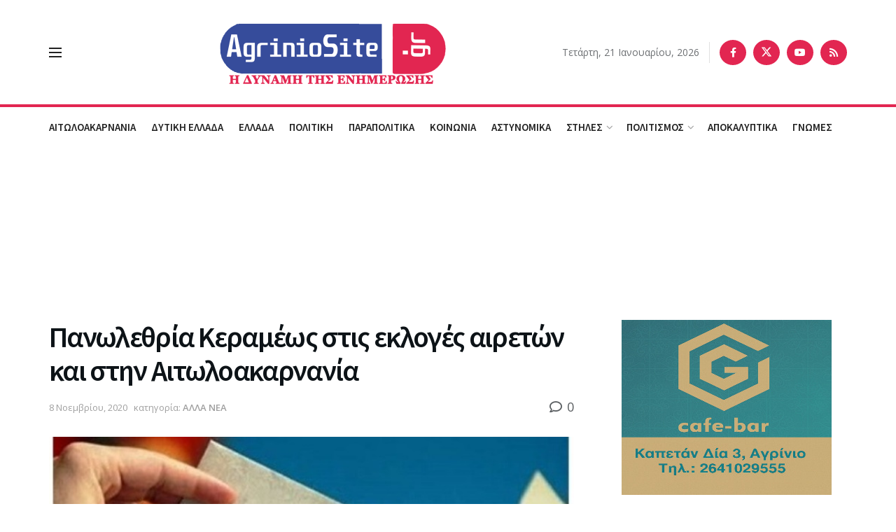

--- FILE ---
content_type: text/html; charset=UTF-8
request_url: https://www.agriniosite.gr/panolethria-kerameos-stis-ekloges-aireton-kai-stin-aitoloakarnania/
body_size: 41234
content:
<!doctype html>
<!--[if lt IE 7]> <html class="no-js lt-ie9 lt-ie8 lt-ie7" lang="el"> <![endif]-->
<!--[if IE 7]>    <html class="no-js lt-ie9 lt-ie8" lang="el"> <![endif]-->
<!--[if IE 8]>    <html class="no-js lt-ie9" lang="el"> <![endif]-->
<!--[if IE 9]>    <html class="no-js lt-ie10" lang="el"> <![endif]-->
<!--[if gt IE 8]><!--> <html class="no-js" lang="el"> <!--<![endif]-->
<head>
    <meta http-equiv="Content-Type" content="text/html; charset=UTF-8" />
    <meta name='viewport' content='width=device-width, initial-scale=1, user-scalable=yes' />
    <link rel="profile" href="http://gmpg.org/xfn/11" />
    <link rel="pingback" href="https://www.agriniosite.gr/xmlrpc.php" />
    <meta name='robots' content='index, follow, max-image-preview:large, max-snippet:-1, max-video-preview:-1' />
	<style>img:is([sizes="auto" i], [sizes^="auto," i]) { contain-intrinsic-size: 3000px 1500px }</style>
				<script type="text/javascript">
			  var jnews_ajax_url = '/?ajax-request=jnews'
			</script>
			<script type="text/javascript">;window.jnews=window.jnews||{},window.jnews.library=window.jnews.library||{},window.jnews.library=function(){"use strict";var e=this;e.win=window,e.doc=document,e.noop=function(){},e.globalBody=e.doc.getElementsByTagName("body")[0],e.globalBody=e.globalBody?e.globalBody:e.doc,e.win.jnewsDataStorage=e.win.jnewsDataStorage||{_storage:new WeakMap,put:function(e,t,n){this._storage.has(e)||this._storage.set(e,new Map),this._storage.get(e).set(t,n)},get:function(e,t){return this._storage.get(e).get(t)},has:function(e,t){return this._storage.has(e)&&this._storage.get(e).has(t)},remove:function(e,t){var n=this._storage.get(e).delete(t);return 0===!this._storage.get(e).size&&this._storage.delete(e),n}},e.windowWidth=function(){return e.win.innerWidth||e.docEl.clientWidth||e.globalBody.clientWidth},e.windowHeight=function(){return e.win.innerHeight||e.docEl.clientHeight||e.globalBody.clientHeight},e.requestAnimationFrame=e.win.requestAnimationFrame||e.win.webkitRequestAnimationFrame||e.win.mozRequestAnimationFrame||e.win.msRequestAnimationFrame||window.oRequestAnimationFrame||function(e){return setTimeout(e,1e3/60)},e.cancelAnimationFrame=e.win.cancelAnimationFrame||e.win.webkitCancelAnimationFrame||e.win.webkitCancelRequestAnimationFrame||e.win.mozCancelAnimationFrame||e.win.msCancelRequestAnimationFrame||e.win.oCancelRequestAnimationFrame||function(e){clearTimeout(e)},e.classListSupport="classList"in document.createElement("_"),e.hasClass=e.classListSupport?function(e,t){return e.classList.contains(t)}:function(e,t){return e.className.indexOf(t)>=0},e.addClass=e.classListSupport?function(t,n){e.hasClass(t,n)||t.classList.add(n)}:function(t,n){e.hasClass(t,n)||(t.className+=" "+n)},e.removeClass=e.classListSupport?function(t,n){e.hasClass(t,n)&&t.classList.remove(n)}:function(t,n){e.hasClass(t,n)&&(t.className=t.className.replace(n,""))},e.objKeys=function(e){var t=[];for(var n in e)Object.prototype.hasOwnProperty.call(e,n)&&t.push(n);return t},e.isObjectSame=function(e,t){var n=!0;return JSON.stringify(e)!==JSON.stringify(t)&&(n=!1),n},e.extend=function(){for(var e,t,n,o=arguments[0]||{},i=1,a=arguments.length;i<a;i++)if(null!==(e=arguments[i]))for(t in e)o!==(n=e[t])&&void 0!==n&&(o[t]=n);return o},e.dataStorage=e.win.jnewsDataStorage,e.isVisible=function(e){return 0!==e.offsetWidth&&0!==e.offsetHeight||e.getBoundingClientRect().length},e.getHeight=function(e){return e.offsetHeight||e.clientHeight||e.getBoundingClientRect().height},e.getWidth=function(e){return e.offsetWidth||e.clientWidth||e.getBoundingClientRect().width},e.supportsPassive=!1;try{var t=Object.defineProperty({},"passive",{get:function(){e.supportsPassive=!0}});"createEvent"in e.doc?e.win.addEventListener("test",null,t):"fireEvent"in e.doc&&e.win.attachEvent("test",null)}catch(e){}e.passiveOption=!!e.supportsPassive&&{passive:!0},e.setStorage=function(e,t){e="jnews-"+e;var n={expired:Math.floor(((new Date).getTime()+432e5)/1e3)};t=Object.assign(n,t);localStorage.setItem(e,JSON.stringify(t))},e.getStorage=function(e){e="jnews-"+e;var t=localStorage.getItem(e);return null!==t&&0<t.length?JSON.parse(localStorage.getItem(e)):{}},e.expiredStorage=function(){var t,n="jnews-";for(var o in localStorage)o.indexOf(n)>-1&&"undefined"!==(t=e.getStorage(o.replace(n,""))).expired&&t.expired<Math.floor((new Date).getTime()/1e3)&&localStorage.removeItem(o)},e.addEvents=function(t,n,o){for(var i in n){var a=["touchstart","touchmove"].indexOf(i)>=0&&!o&&e.passiveOption;"createEvent"in e.doc?t.addEventListener(i,n[i],a):"fireEvent"in e.doc&&t.attachEvent("on"+i,n[i])}},e.removeEvents=function(t,n){for(var o in n)"createEvent"in e.doc?t.removeEventListener(o,n[o]):"fireEvent"in e.doc&&t.detachEvent("on"+o,n[o])},e.triggerEvents=function(t,n,o){var i;o=o||{detail:null};return"createEvent"in e.doc?(!(i=e.doc.createEvent("CustomEvent")||new CustomEvent(n)).initCustomEvent||i.initCustomEvent(n,!0,!1,o),void t.dispatchEvent(i)):"fireEvent"in e.doc?((i=e.doc.createEventObject()).eventType=n,void t.fireEvent("on"+i.eventType,i)):void 0},e.getParents=function(t,n){void 0===n&&(n=e.doc);for(var o=[],i=t.parentNode,a=!1;!a;)if(i){var r=i;r.querySelectorAll(n).length?a=!0:(o.push(r),i=r.parentNode)}else o=[],a=!0;return o},e.forEach=function(e,t,n){for(var o=0,i=e.length;o<i;o++)t.call(n,e[o],o)},e.getText=function(e){return e.innerText||e.textContent},e.setText=function(e,t){var n="object"==typeof t?t.innerText||t.textContent:t;e.innerText&&(e.innerText=n),e.textContent&&(e.textContent=n)},e.httpBuildQuery=function(t){return e.objKeys(t).reduce(function t(n){var o=arguments.length>1&&void 0!==arguments[1]?arguments[1]:null;return function(i,a){var r=n[a];a=encodeURIComponent(a);var s=o?"".concat(o,"[").concat(a,"]"):a;return null==r||"function"==typeof r?(i.push("".concat(s,"=")),i):["number","boolean","string"].includes(typeof r)?(i.push("".concat(s,"=").concat(encodeURIComponent(r))),i):(i.push(e.objKeys(r).reduce(t(r,s),[]).join("&")),i)}}(t),[]).join("&")},e.get=function(t,n,o,i){return o="function"==typeof o?o:e.noop,e.ajax("GET",t,n,o,i)},e.post=function(t,n,o,i){return o="function"==typeof o?o:e.noop,e.ajax("POST",t,n,o,i)},e.ajax=function(t,n,o,i,a){var r=new XMLHttpRequest,s=n,c=e.httpBuildQuery(o);if(t=-1!=["GET","POST"].indexOf(t)?t:"GET",r.open(t,s+("GET"==t?"?"+c:""),!0),"POST"==t&&r.setRequestHeader("Content-type","application/x-www-form-urlencoded"),r.setRequestHeader("X-Requested-With","XMLHttpRequest"),r.onreadystatechange=function(){4===r.readyState&&200<=r.status&&300>r.status&&"function"==typeof i&&i.call(void 0,r.response)},void 0!==a&&!a){return{xhr:r,send:function(){r.send("POST"==t?c:null)}}}return r.send("POST"==t?c:null),{xhr:r}},e.scrollTo=function(t,n,o){function i(e,t,n){this.start=this.position(),this.change=e-this.start,this.currentTime=0,this.increment=20,this.duration=void 0===n?500:n,this.callback=t,this.finish=!1,this.animateScroll()}return Math.easeInOutQuad=function(e,t,n,o){return(e/=o/2)<1?n/2*e*e+t:-n/2*(--e*(e-2)-1)+t},i.prototype.stop=function(){this.finish=!0},i.prototype.move=function(t){e.doc.documentElement.scrollTop=t,e.globalBody.parentNode.scrollTop=t,e.globalBody.scrollTop=t},i.prototype.position=function(){return e.doc.documentElement.scrollTop||e.globalBody.parentNode.scrollTop||e.globalBody.scrollTop},i.prototype.animateScroll=function(){this.currentTime+=this.increment;var t=Math.easeInOutQuad(this.currentTime,this.start,this.change,this.duration);this.move(t),this.currentTime<this.duration&&!this.finish?e.requestAnimationFrame.call(e.win,this.animateScroll.bind(this)):this.callback&&"function"==typeof this.callback&&this.callback()},new i(t,n,o)},e.unwrap=function(t){var n,o=t;e.forEach(t,(function(e,t){n?n+=e:n=e})),o.replaceWith(n)},e.performance={start:function(e){performance.mark(e+"Start")},stop:function(e){performance.mark(e+"End"),performance.measure(e,e+"Start",e+"End")}},e.fps=function(){var t=0,n=0,o=0;!function(){var i=t=0,a=0,r=0,s=document.getElementById("fpsTable"),c=function(t){void 0===document.getElementsByTagName("body")[0]?e.requestAnimationFrame.call(e.win,(function(){c(t)})):document.getElementsByTagName("body")[0].appendChild(t)};null===s&&((s=document.createElement("div")).style.position="fixed",s.style.top="120px",s.style.left="10px",s.style.width="100px",s.style.height="20px",s.style.border="1px solid black",s.style.fontSize="11px",s.style.zIndex="100000",s.style.backgroundColor="white",s.id="fpsTable",c(s));var l=function(){o++,n=Date.now(),(a=(o/(r=(n-t)/1e3)).toPrecision(2))!=i&&(i=a,s.innerHTML=i+"fps"),1<r&&(t=n,o=0),e.requestAnimationFrame.call(e.win,l)};l()}()},e.instr=function(e,t){for(var n=0;n<t.length;n++)if(-1!==e.toLowerCase().indexOf(t[n].toLowerCase()))return!0},e.winLoad=function(t,n){function o(o){if("complete"===e.doc.readyState||"interactive"===e.doc.readyState)return!o||n?setTimeout(t,n||1):t(o),1}o()||e.addEvents(e.win,{load:o})},e.docReady=function(t,n){function o(o){if("complete"===e.doc.readyState||"interactive"===e.doc.readyState)return!o||n?setTimeout(t,n||1):t(o),1}o()||e.addEvents(e.doc,{DOMContentLoaded:o})},e.fireOnce=function(){e.docReady((function(){e.assets=e.assets||[],e.assets.length&&(e.boot(),e.load_assets())}),50)},e.boot=function(){e.length&&e.doc.querySelectorAll("style[media]").forEach((function(e){"not all"==e.getAttribute("media")&&e.removeAttribute("media")}))},e.create_js=function(t,n){var o=e.doc.createElement("script");switch(o.setAttribute("src",t),n){case"defer":o.setAttribute("defer",!0);break;case"async":o.setAttribute("async",!0);break;case"deferasync":o.setAttribute("defer",!0),o.setAttribute("async",!0)}e.globalBody.appendChild(o)},e.load_assets=function(){"object"==typeof e.assets&&e.forEach(e.assets.slice(0),(function(t,n){var o="";t.defer&&(o+="defer"),t.async&&(o+="async"),e.create_js(t.url,o);var i=e.assets.indexOf(t);i>-1&&e.assets.splice(i,1)})),e.assets=jnewsoption.au_scripts=window.jnewsads=[]},e.setCookie=function(e,t,n){var o="";if(n){var i=new Date;i.setTime(i.getTime()+24*n*60*60*1e3),o="; expires="+i.toUTCString()}document.cookie=e+"="+(t||"")+o+"; path=/"},e.getCookie=function(e){for(var t=e+"=",n=document.cookie.split(";"),o=0;o<n.length;o++){for(var i=n[o];" "==i.charAt(0);)i=i.substring(1,i.length);if(0==i.indexOf(t))return i.substring(t.length,i.length)}return null},e.eraseCookie=function(e){document.cookie=e+"=; Path=/; Expires=Thu, 01 Jan 1970 00:00:01 GMT;"},e.docReady((function(){e.globalBody=e.globalBody==e.doc?e.doc.getElementsByTagName("body")[0]:e.globalBody,e.globalBody=e.globalBody?e.globalBody:e.doc})),e.winLoad((function(){e.winLoad((function(){var t=!1;if(void 0!==window.jnewsadmin)if(void 0!==window.file_version_checker){var n=e.objKeys(window.file_version_checker);n.length?n.forEach((function(e){t||"10.0.4"===window.file_version_checker[e]||(t=!0)})):t=!0}else t=!0;t&&(window.jnewsHelper.getMessage(),window.jnewsHelper.getNotice())}),2500)}))},window.jnews.library=new window.jnews.library;</script>
	<!-- This site is optimized with the Yoast SEO plugin v26.6 - https://yoast.com/wordpress/plugins/seo/ -->
	<title>Πανωλεθρία Κεραμέως στις εκλογές αιρετών και στην Αιτωλοακαρνανία - AgrinioSite</title>
	<link rel="canonical" href="https://www.agriniosite.gr/panolethria-kerameos-stis-ekloges-aireton-kai-stin-aitoloakarnania/" />
	<meta property="og:locale" content="el_GR" />
	<meta property="og:type" content="article" />
	<meta property="og:title" content="Πανωλεθρία Κεραμέως στις εκλογές αιρετών και στην Αιτωλοακαρνανία - AgrinioSite" />
	<meta property="og:description" content="Τα ποσοστά συμμετοχής των εκπαιδευτικών ήταν εξαιρετικά χαμηλά και η αποχή έφτασε κατά μέσο όρο στο 92%! Σε κάποιες διευθύνσεις η συμμετοχή δεν ξεπέρασε το 3%   επί του συνόλου των μελών, γεγονός που αποδεικνύει και την αποτυχία και απονομιμοποίηση της διαδικασίας των ηλεκτρονικών εκλογών που επέβαλε το Υπουργείο Παιδείας και ξεσήκωσε θύελλα αντιδράσεων από το σύνολο της εκπαιδευτικής κοινότητας, [&hellip;]" />
	<meta property="og:url" content="https://www.agriniosite.gr/panolethria-kerameos-stis-ekloges-aireton-kai-stin-aitoloakarnania/" />
	<meta property="og:site_name" content="AgrinioSite" />
	<meta property="article:publisher" content="https://www.facebook.com/www.agriniosite.gr/" />
	<meta property="article:published_time" content="2020-11-08T14:45:10+00:00" />
	<meta property="og:image" content="https://www.agriniosite.gr/wp-content/uploads/2020/11/ekloges.jpg" />
	<meta property="og:image:width" content="700" />
	<meta property="og:image:height" content="344" />
	<meta property="og:image:type" content="image/jpeg" />
	<meta name="author" content="theonana" />
	<meta name="twitter:card" content="summary_large_image" />
	<meta name="twitter:creator" content="@agriniosite" />
	<meta name="twitter:site" content="@agriniosite" />
	<meta name="twitter:label1" content="Συντάχθηκε από" />
	<meta name="twitter:data1" content="theonana" />
	<script type="application/ld+json" class="yoast-schema-graph">{"@context":"https://schema.org","@graph":[{"@type":"Article","@id":"https://www.agriniosite.gr/panolethria-kerameos-stis-ekloges-aireton-kai-stin-aitoloakarnania/#article","isPartOf":{"@id":"https://www.agriniosite.gr/panolethria-kerameos-stis-ekloges-aireton-kai-stin-aitoloakarnania/"},"author":{"name":"theonana","@id":"https://www.agriniosite.gr/#/schema/person/0a0e8a8968c232bd50be447daea1376b"},"headline":"Πανωλεθρία Κεραμέως στις εκλογές αιρετών και στην Αιτωλοακαρνανία","datePublished":"2020-11-08T14:45:10+00:00","mainEntityOfPage":{"@id":"https://www.agriniosite.gr/panolethria-kerameos-stis-ekloges-aireton-kai-stin-aitoloakarnania/"},"wordCount":0,"commentCount":0,"publisher":{"@id":"https://www.agriniosite.gr/#organization"},"image":{"@id":"https://www.agriniosite.gr/panolethria-kerameos-stis-ekloges-aireton-kai-stin-aitoloakarnania/#primaryimage"},"thumbnailUrl":"https://www.agriniosite.gr/wp-content/uploads/2020/11/ekloges.jpg","articleSection":["ΑΛΛΑ ΝΕΑ"],"inLanguage":"el","potentialAction":[{"@type":"CommentAction","name":"Comment","target":["https://www.agriniosite.gr/panolethria-kerameos-stis-ekloges-aireton-kai-stin-aitoloakarnania/#respond"]}]},{"@type":"WebPage","@id":"https://www.agriniosite.gr/panolethria-kerameos-stis-ekloges-aireton-kai-stin-aitoloakarnania/","url":"https://www.agriniosite.gr/panolethria-kerameos-stis-ekloges-aireton-kai-stin-aitoloakarnania/","name":"Πανωλεθρία Κεραμέως στις εκλογές αιρετών και στην Αιτωλοακαρνανία - AgrinioSite","isPartOf":{"@id":"https://www.agriniosite.gr/#website"},"primaryImageOfPage":{"@id":"https://www.agriniosite.gr/panolethria-kerameos-stis-ekloges-aireton-kai-stin-aitoloakarnania/#primaryimage"},"image":{"@id":"https://www.agriniosite.gr/panolethria-kerameos-stis-ekloges-aireton-kai-stin-aitoloakarnania/#primaryimage"},"thumbnailUrl":"https://www.agriniosite.gr/wp-content/uploads/2020/11/ekloges.jpg","datePublished":"2020-11-08T14:45:10+00:00","breadcrumb":{"@id":"https://www.agriniosite.gr/panolethria-kerameos-stis-ekloges-aireton-kai-stin-aitoloakarnania/#breadcrumb"},"inLanguage":"el","potentialAction":[{"@type":"ReadAction","target":["https://www.agriniosite.gr/panolethria-kerameos-stis-ekloges-aireton-kai-stin-aitoloakarnania/"]}]},{"@type":"ImageObject","inLanguage":"el","@id":"https://www.agriniosite.gr/panolethria-kerameos-stis-ekloges-aireton-kai-stin-aitoloakarnania/#primaryimage","url":"https://www.agriniosite.gr/wp-content/uploads/2020/11/ekloges.jpg","contentUrl":"https://www.agriniosite.gr/wp-content/uploads/2020/11/ekloges.jpg","width":700,"height":344},{"@type":"BreadcrumbList","@id":"https://www.agriniosite.gr/panolethria-kerameos-stis-ekloges-aireton-kai-stin-aitoloakarnania/#breadcrumb","itemListElement":[{"@type":"ListItem","position":1,"name":"Home","item":"https://www.agriniosite.gr/"},{"@type":"ListItem","position":2,"name":"Πανωλεθρία Κεραμέως στις εκλογές αιρετών και στην Αιτωλοακαρνανία"}]},{"@type":"WebSite","@id":"https://www.agriniosite.gr/#website","url":"https://www.agriniosite.gr/","name":"AgrinioSite","description":"Ειδήσεις &amp; Ρεπορτάζ από το Αγρίνιο και την Αιτωλοακαρνανία","publisher":{"@id":"https://www.agriniosite.gr/#organization"},"alternateName":"AgrinioSite: Η δύναμη της ενημέρωσης","potentialAction":[{"@type":"SearchAction","target":{"@type":"EntryPoint","urlTemplate":"https://www.agriniosite.gr/?s={search_term_string}"},"query-input":{"@type":"PropertyValueSpecification","valueRequired":true,"valueName":"search_term_string"}}],"inLanguage":"el"},{"@type":"Organization","@id":"https://www.agriniosite.gr/#organization","name":"AgrinioSite","url":"https://www.agriniosite.gr/","logo":{"@type":"ImageObject","inLanguage":"el","@id":"https://www.agriniosite.gr/#/schema/logo/image/","url":"https://www.agriniosite.gr/wp-content/uploads/2018/07/Youtube_Big-Logo.png","contentUrl":"https://www.agriniosite.gr/wp-content/uploads/2018/07/Youtube_Big-Logo.png","width":2400,"height":494,"caption":"AgrinioSite"},"image":{"@id":"https://www.agriniosite.gr/#/schema/logo/image/"},"sameAs":["https://www.facebook.com/www.agriniosite.gr/","https://x.com/agriniosite","https://www.youtube.com/channel/UCI1IeucKlHarVLEDkRNlzzA?reload=9"]},{"@type":"Person","@id":"https://www.agriniosite.gr/#/schema/person/0a0e8a8968c232bd50be447daea1376b","name":"theonana","image":{"@type":"ImageObject","inLanguage":"el","@id":"https://www.agriniosite.gr/#/schema/person/image/","url":"https://secure.gravatar.com/avatar/860ff6aee9194a863cb0afa3ee1bc22ea67953a526dffdd0945cdfab474abec8?s=96&d=mm&r=g","contentUrl":"https://secure.gravatar.com/avatar/860ff6aee9194a863cb0afa3ee1bc22ea67953a526dffdd0945cdfab474abec8?s=96&d=mm&r=g","caption":"theonana"},"url":"https://www.agriniosite.gr/author/theonana/"}]}</script>
	<!-- / Yoast SEO plugin. -->


<link rel='dns-prefetch' href='//fonts.googleapis.com' />
<link rel='preconnect' href='https://fonts.gstatic.com' />
<link rel="alternate" type="application/rss+xml" title="Ροή RSS &raquo; AgrinioSite" href="https://www.agriniosite.gr/feed/" />
<link rel="alternate" type="application/rss+xml" title="Ροή Σχολίων &raquo; AgrinioSite" href="https://www.agriniosite.gr/comments/feed/" />
<link rel="alternate" type="application/rss+xml" title="Ροή Σχολίων AgrinioSite &raquo; Πανωλεθρία Κεραμέως στις εκλογές αιρετών και στην Αιτωλοακαρνανία" href="https://www.agriniosite.gr/panolethria-kerameos-stis-ekloges-aireton-kai-stin-aitoloakarnania/feed/" />
		<style>
			.lazyload,
			.lazyloading {
				max-width: 100%;
			}
		</style>
		<script type="text/javascript">
/* <![CDATA[ */
window._wpemojiSettings = {"baseUrl":"https:\/\/s.w.org\/images\/core\/emoji\/16.0.1\/72x72\/","ext":".png","svgUrl":"https:\/\/s.w.org\/images\/core\/emoji\/16.0.1\/svg\/","svgExt":".svg","source":{"concatemoji":"https:\/\/www.agriniosite.gr\/wp-includes\/js\/wp-emoji-release.min.js?ver=6.8.3"}};
/*! This file is auto-generated */
!function(s,n){var o,i,e;function c(e){try{var t={supportTests:e,timestamp:(new Date).valueOf()};sessionStorage.setItem(o,JSON.stringify(t))}catch(e){}}function p(e,t,n){e.clearRect(0,0,e.canvas.width,e.canvas.height),e.fillText(t,0,0);var t=new Uint32Array(e.getImageData(0,0,e.canvas.width,e.canvas.height).data),a=(e.clearRect(0,0,e.canvas.width,e.canvas.height),e.fillText(n,0,0),new Uint32Array(e.getImageData(0,0,e.canvas.width,e.canvas.height).data));return t.every(function(e,t){return e===a[t]})}function u(e,t){e.clearRect(0,0,e.canvas.width,e.canvas.height),e.fillText(t,0,0);for(var n=e.getImageData(16,16,1,1),a=0;a<n.data.length;a++)if(0!==n.data[a])return!1;return!0}function f(e,t,n,a){switch(t){case"flag":return n(e,"\ud83c\udff3\ufe0f\u200d\u26a7\ufe0f","\ud83c\udff3\ufe0f\u200b\u26a7\ufe0f")?!1:!n(e,"\ud83c\udde8\ud83c\uddf6","\ud83c\udde8\u200b\ud83c\uddf6")&&!n(e,"\ud83c\udff4\udb40\udc67\udb40\udc62\udb40\udc65\udb40\udc6e\udb40\udc67\udb40\udc7f","\ud83c\udff4\u200b\udb40\udc67\u200b\udb40\udc62\u200b\udb40\udc65\u200b\udb40\udc6e\u200b\udb40\udc67\u200b\udb40\udc7f");case"emoji":return!a(e,"\ud83e\udedf")}return!1}function g(e,t,n,a){var r="undefined"!=typeof WorkerGlobalScope&&self instanceof WorkerGlobalScope?new OffscreenCanvas(300,150):s.createElement("canvas"),o=r.getContext("2d",{willReadFrequently:!0}),i=(o.textBaseline="top",o.font="600 32px Arial",{});return e.forEach(function(e){i[e]=t(o,e,n,a)}),i}function t(e){var t=s.createElement("script");t.src=e,t.defer=!0,s.head.appendChild(t)}"undefined"!=typeof Promise&&(o="wpEmojiSettingsSupports",i=["flag","emoji"],n.supports={everything:!0,everythingExceptFlag:!0},e=new Promise(function(e){s.addEventListener("DOMContentLoaded",e,{once:!0})}),new Promise(function(t){var n=function(){try{var e=JSON.parse(sessionStorage.getItem(o));if("object"==typeof e&&"number"==typeof e.timestamp&&(new Date).valueOf()<e.timestamp+604800&&"object"==typeof e.supportTests)return e.supportTests}catch(e){}return null}();if(!n){if("undefined"!=typeof Worker&&"undefined"!=typeof OffscreenCanvas&&"undefined"!=typeof URL&&URL.createObjectURL&&"undefined"!=typeof Blob)try{var e="postMessage("+g.toString()+"("+[JSON.stringify(i),f.toString(),p.toString(),u.toString()].join(",")+"));",a=new Blob([e],{type:"text/javascript"}),r=new Worker(URL.createObjectURL(a),{name:"wpTestEmojiSupports"});return void(r.onmessage=function(e){c(n=e.data),r.terminate(),t(n)})}catch(e){}c(n=g(i,f,p,u))}t(n)}).then(function(e){for(var t in e)n.supports[t]=e[t],n.supports.everything=n.supports.everything&&n.supports[t],"flag"!==t&&(n.supports.everythingExceptFlag=n.supports.everythingExceptFlag&&n.supports[t]);n.supports.everythingExceptFlag=n.supports.everythingExceptFlag&&!n.supports.flag,n.DOMReady=!1,n.readyCallback=function(){n.DOMReady=!0}}).then(function(){return e}).then(function(){var e;n.supports.everything||(n.readyCallback(),(e=n.source||{}).concatemoji?t(e.concatemoji):e.wpemoji&&e.twemoji&&(t(e.twemoji),t(e.wpemoji)))}))}((window,document),window._wpemojiSettings);
/* ]]> */
</script>

<style id='wp-emoji-styles-inline-css' type='text/css'>

	img.wp-smiley, img.emoji {
		display: inline !important;
		border: none !important;
		box-shadow: none !important;
		height: 1em !important;
		width: 1em !important;
		margin: 0 0.07em !important;
		vertical-align: -0.1em !important;
		background: none !important;
		padding: 0 !important;
	}
</style>
<link rel='stylesheet' id='wp-block-library-css' href='https://www.agriniosite.gr/wp-includes/css/dist/block-library/style.min.css?ver=6.8.3' type='text/css' media='all' />
<style id='classic-theme-styles-inline-css' type='text/css'>
/*! This file is auto-generated */
.wp-block-button__link{color:#fff;background-color:#32373c;border-radius:9999px;box-shadow:none;text-decoration:none;padding:calc(.667em + 2px) calc(1.333em + 2px);font-size:1.125em}.wp-block-file__button{background:#32373c;color:#fff;text-decoration:none}
</style>
<style id='global-styles-inline-css' type='text/css'>
:root{--wp--preset--aspect-ratio--square: 1;--wp--preset--aspect-ratio--4-3: 4/3;--wp--preset--aspect-ratio--3-4: 3/4;--wp--preset--aspect-ratio--3-2: 3/2;--wp--preset--aspect-ratio--2-3: 2/3;--wp--preset--aspect-ratio--16-9: 16/9;--wp--preset--aspect-ratio--9-16: 9/16;--wp--preset--color--black: #000000;--wp--preset--color--cyan-bluish-gray: #abb8c3;--wp--preset--color--white: #ffffff;--wp--preset--color--pale-pink: #f78da7;--wp--preset--color--vivid-red: #cf2e2e;--wp--preset--color--luminous-vivid-orange: #ff6900;--wp--preset--color--luminous-vivid-amber: #fcb900;--wp--preset--color--light-green-cyan: #7bdcb5;--wp--preset--color--vivid-green-cyan: #00d084;--wp--preset--color--pale-cyan-blue: #8ed1fc;--wp--preset--color--vivid-cyan-blue: #0693e3;--wp--preset--color--vivid-purple: #9b51e0;--wp--preset--gradient--vivid-cyan-blue-to-vivid-purple: linear-gradient(135deg,rgba(6,147,227,1) 0%,rgb(155,81,224) 100%);--wp--preset--gradient--light-green-cyan-to-vivid-green-cyan: linear-gradient(135deg,rgb(122,220,180) 0%,rgb(0,208,130) 100%);--wp--preset--gradient--luminous-vivid-amber-to-luminous-vivid-orange: linear-gradient(135deg,rgba(252,185,0,1) 0%,rgba(255,105,0,1) 100%);--wp--preset--gradient--luminous-vivid-orange-to-vivid-red: linear-gradient(135deg,rgba(255,105,0,1) 0%,rgb(207,46,46) 100%);--wp--preset--gradient--very-light-gray-to-cyan-bluish-gray: linear-gradient(135deg,rgb(238,238,238) 0%,rgb(169,184,195) 100%);--wp--preset--gradient--cool-to-warm-spectrum: linear-gradient(135deg,rgb(74,234,220) 0%,rgb(151,120,209) 20%,rgb(207,42,186) 40%,rgb(238,44,130) 60%,rgb(251,105,98) 80%,rgb(254,248,76) 100%);--wp--preset--gradient--blush-light-purple: linear-gradient(135deg,rgb(255,206,236) 0%,rgb(152,150,240) 100%);--wp--preset--gradient--blush-bordeaux: linear-gradient(135deg,rgb(254,205,165) 0%,rgb(254,45,45) 50%,rgb(107,0,62) 100%);--wp--preset--gradient--luminous-dusk: linear-gradient(135deg,rgb(255,203,112) 0%,rgb(199,81,192) 50%,rgb(65,88,208) 100%);--wp--preset--gradient--pale-ocean: linear-gradient(135deg,rgb(255,245,203) 0%,rgb(182,227,212) 50%,rgb(51,167,181) 100%);--wp--preset--gradient--electric-grass: linear-gradient(135deg,rgb(202,248,128) 0%,rgb(113,206,126) 100%);--wp--preset--gradient--midnight: linear-gradient(135deg,rgb(2,3,129) 0%,rgb(40,116,252) 100%);--wp--preset--font-size--small: 13px;--wp--preset--font-size--medium: 20px;--wp--preset--font-size--large: 36px;--wp--preset--font-size--x-large: 42px;--wp--preset--spacing--20: 0.44rem;--wp--preset--spacing--30: 0.67rem;--wp--preset--spacing--40: 1rem;--wp--preset--spacing--50: 1.5rem;--wp--preset--spacing--60: 2.25rem;--wp--preset--spacing--70: 3.38rem;--wp--preset--spacing--80: 5.06rem;--wp--preset--shadow--natural: 6px 6px 9px rgba(0, 0, 0, 0.2);--wp--preset--shadow--deep: 12px 12px 50px rgba(0, 0, 0, 0.4);--wp--preset--shadow--sharp: 6px 6px 0px rgba(0, 0, 0, 0.2);--wp--preset--shadow--outlined: 6px 6px 0px -3px rgba(255, 255, 255, 1), 6px 6px rgba(0, 0, 0, 1);--wp--preset--shadow--crisp: 6px 6px 0px rgba(0, 0, 0, 1);}:where(.is-layout-flex){gap: 0.5em;}:where(.is-layout-grid){gap: 0.5em;}body .is-layout-flex{display: flex;}.is-layout-flex{flex-wrap: wrap;align-items: center;}.is-layout-flex > :is(*, div){margin: 0;}body .is-layout-grid{display: grid;}.is-layout-grid > :is(*, div){margin: 0;}:where(.wp-block-columns.is-layout-flex){gap: 2em;}:where(.wp-block-columns.is-layout-grid){gap: 2em;}:where(.wp-block-post-template.is-layout-flex){gap: 1.25em;}:where(.wp-block-post-template.is-layout-grid){gap: 1.25em;}.has-black-color{color: var(--wp--preset--color--black) !important;}.has-cyan-bluish-gray-color{color: var(--wp--preset--color--cyan-bluish-gray) !important;}.has-white-color{color: var(--wp--preset--color--white) !important;}.has-pale-pink-color{color: var(--wp--preset--color--pale-pink) !important;}.has-vivid-red-color{color: var(--wp--preset--color--vivid-red) !important;}.has-luminous-vivid-orange-color{color: var(--wp--preset--color--luminous-vivid-orange) !important;}.has-luminous-vivid-amber-color{color: var(--wp--preset--color--luminous-vivid-amber) !important;}.has-light-green-cyan-color{color: var(--wp--preset--color--light-green-cyan) !important;}.has-vivid-green-cyan-color{color: var(--wp--preset--color--vivid-green-cyan) !important;}.has-pale-cyan-blue-color{color: var(--wp--preset--color--pale-cyan-blue) !important;}.has-vivid-cyan-blue-color{color: var(--wp--preset--color--vivid-cyan-blue) !important;}.has-vivid-purple-color{color: var(--wp--preset--color--vivid-purple) !important;}.has-black-background-color{background-color: var(--wp--preset--color--black) !important;}.has-cyan-bluish-gray-background-color{background-color: var(--wp--preset--color--cyan-bluish-gray) !important;}.has-white-background-color{background-color: var(--wp--preset--color--white) !important;}.has-pale-pink-background-color{background-color: var(--wp--preset--color--pale-pink) !important;}.has-vivid-red-background-color{background-color: var(--wp--preset--color--vivid-red) !important;}.has-luminous-vivid-orange-background-color{background-color: var(--wp--preset--color--luminous-vivid-orange) !important;}.has-luminous-vivid-amber-background-color{background-color: var(--wp--preset--color--luminous-vivid-amber) !important;}.has-light-green-cyan-background-color{background-color: var(--wp--preset--color--light-green-cyan) !important;}.has-vivid-green-cyan-background-color{background-color: var(--wp--preset--color--vivid-green-cyan) !important;}.has-pale-cyan-blue-background-color{background-color: var(--wp--preset--color--pale-cyan-blue) !important;}.has-vivid-cyan-blue-background-color{background-color: var(--wp--preset--color--vivid-cyan-blue) !important;}.has-vivid-purple-background-color{background-color: var(--wp--preset--color--vivid-purple) !important;}.has-black-border-color{border-color: var(--wp--preset--color--black) !important;}.has-cyan-bluish-gray-border-color{border-color: var(--wp--preset--color--cyan-bluish-gray) !important;}.has-white-border-color{border-color: var(--wp--preset--color--white) !important;}.has-pale-pink-border-color{border-color: var(--wp--preset--color--pale-pink) !important;}.has-vivid-red-border-color{border-color: var(--wp--preset--color--vivid-red) !important;}.has-luminous-vivid-orange-border-color{border-color: var(--wp--preset--color--luminous-vivid-orange) !important;}.has-luminous-vivid-amber-border-color{border-color: var(--wp--preset--color--luminous-vivid-amber) !important;}.has-light-green-cyan-border-color{border-color: var(--wp--preset--color--light-green-cyan) !important;}.has-vivid-green-cyan-border-color{border-color: var(--wp--preset--color--vivid-green-cyan) !important;}.has-pale-cyan-blue-border-color{border-color: var(--wp--preset--color--pale-cyan-blue) !important;}.has-vivid-cyan-blue-border-color{border-color: var(--wp--preset--color--vivid-cyan-blue) !important;}.has-vivid-purple-border-color{border-color: var(--wp--preset--color--vivid-purple) !important;}.has-vivid-cyan-blue-to-vivid-purple-gradient-background{background: var(--wp--preset--gradient--vivid-cyan-blue-to-vivid-purple) !important;}.has-light-green-cyan-to-vivid-green-cyan-gradient-background{background: var(--wp--preset--gradient--light-green-cyan-to-vivid-green-cyan) !important;}.has-luminous-vivid-amber-to-luminous-vivid-orange-gradient-background{background: var(--wp--preset--gradient--luminous-vivid-amber-to-luminous-vivid-orange) !important;}.has-luminous-vivid-orange-to-vivid-red-gradient-background{background: var(--wp--preset--gradient--luminous-vivid-orange-to-vivid-red) !important;}.has-very-light-gray-to-cyan-bluish-gray-gradient-background{background: var(--wp--preset--gradient--very-light-gray-to-cyan-bluish-gray) !important;}.has-cool-to-warm-spectrum-gradient-background{background: var(--wp--preset--gradient--cool-to-warm-spectrum) !important;}.has-blush-light-purple-gradient-background{background: var(--wp--preset--gradient--blush-light-purple) !important;}.has-blush-bordeaux-gradient-background{background: var(--wp--preset--gradient--blush-bordeaux) !important;}.has-luminous-dusk-gradient-background{background: var(--wp--preset--gradient--luminous-dusk) !important;}.has-pale-ocean-gradient-background{background: var(--wp--preset--gradient--pale-ocean) !important;}.has-electric-grass-gradient-background{background: var(--wp--preset--gradient--electric-grass) !important;}.has-midnight-gradient-background{background: var(--wp--preset--gradient--midnight) !important;}.has-small-font-size{font-size: var(--wp--preset--font-size--small) !important;}.has-medium-font-size{font-size: var(--wp--preset--font-size--medium) !important;}.has-large-font-size{font-size: var(--wp--preset--font-size--large) !important;}.has-x-large-font-size{font-size: var(--wp--preset--font-size--x-large) !important;}
:where(.wp-block-post-template.is-layout-flex){gap: 1.25em;}:where(.wp-block-post-template.is-layout-grid){gap: 1.25em;}
:where(.wp-block-columns.is-layout-flex){gap: 2em;}:where(.wp-block-columns.is-layout-grid){gap: 2em;}
:root :where(.wp-block-pullquote){font-size: 1.5em;line-height: 1.6;}
</style>
<link rel='stylesheet' id='contact-form-7-css' href='https://www.agriniosite.gr/wp-content/plugins/contact-form-7/includes/css/styles.css?ver=6.1.4' type='text/css' media='all' />
<link rel='stylesheet' id='jnews-parent-style-css' href='https://www.agriniosite.gr/wp-content/themes/jnews/style.css?ver=6.8.3' type='text/css' media='all' />
<link rel='stylesheet' id='elementor-frontend-css' href='https://www.agriniosite.gr/wp-content/plugins/elementor/assets/css/frontend.min.css?ver=3.33.4' type='text/css' media='all' />
<link rel='stylesheet' id='jeg_customizer_font-css' href='//fonts.googleapis.com/css?family=Open+Sans%3Aregular%2C600%7CSource+Sans+Pro%3A600%2C600%2Cregular&#038;display=swap&#038;ver=1.3.0' type='text/css' media='all' />
<link rel='stylesheet' id='mediaelement-css' href='https://www.agriniosite.gr/wp-includes/js/mediaelement/mediaelementplayer-legacy.min.css?ver=4.2.17' type='text/css' media='all' />
<link rel='stylesheet' id='wp-mediaelement-css' href='https://www.agriniosite.gr/wp-includes/js/mediaelement/wp-mediaelement.min.css?ver=6.8.3' type='text/css' media='all' />
<link rel='stylesheet' id='font-awesome-css' href='https://www.agriniosite.gr/wp-content/plugins/elementor/assets/lib/font-awesome/css/font-awesome.min.css?ver=4.7.0' type='text/css' media='all' />
<link rel='stylesheet' id='jnews-icon-css' href='https://www.agriniosite.gr/wp-content/themes/jnews/assets/fonts/jegicon/jegicon.css?ver=1.0.0' type='text/css' media='all' />
<link rel='stylesheet' id='jscrollpane-css' href='https://www.agriniosite.gr/wp-content/themes/jnews/assets/css/jquery.jscrollpane.css?ver=1.0.0' type='text/css' media='all' />
<link rel='stylesheet' id='oknav-css' href='https://www.agriniosite.gr/wp-content/themes/jnews/assets/css/okayNav.css?ver=1.0.0' type='text/css' media='all' />
<link rel='stylesheet' id='magnific-popup-css' href='https://www.agriniosite.gr/wp-content/themes/jnews/assets/css/magnific-popup.css?ver=1.0.0' type='text/css' media='all' />
<link rel='stylesheet' id='chosen-css' href='https://www.agriniosite.gr/wp-content/themes/jnews/assets/css/chosen/chosen.css?ver=1.0.0' type='text/css' media='all' />
<link rel='stylesheet' id='jnews-main-css' href='https://www.agriniosite.gr/wp-content/themes/jnews/assets/css/main.css?ver=1.0.0' type='text/css' media='all' />
<link rel='stylesheet' id='jnews-pages-css' href='https://www.agriniosite.gr/wp-content/themes/jnews/assets/css/pages.css?ver=1.0.0' type='text/css' media='all' />
<link rel='stylesheet' id='jnews-single-css' href='https://www.agriniosite.gr/wp-content/themes/jnews/assets/css/single.css?ver=1.0.0' type='text/css' media='all' />
<link rel='stylesheet' id='jnews-responsive-css' href='https://www.agriniosite.gr/wp-content/themes/jnews/assets/css/responsive.css?ver=1.0.0' type='text/css' media='all' />
<link rel='stylesheet' id='jnews-pb-temp-css' href='https://www.agriniosite.gr/wp-content/themes/jnews/assets/css/pb-temp.css?ver=1.0.0' type='text/css' media='all' />
<link rel='stylesheet' id='jnews-elementor-css' href='https://www.agriniosite.gr/wp-content/themes/jnews/assets/css/elementor-frontend.css?ver=1.0.0' type='text/css' media='all' />
<link rel='stylesheet' id='jnews-style-css' href='https://www.agriniosite.gr/wp-content/themes/jnews-child/style.css?ver=1.0.0' type='text/css' media='all' />
<link rel='stylesheet' id='jnews-darkmode-css' href='https://www.agriniosite.gr/wp-content/themes/jnews/assets/css/darkmode.css?ver=1.0.0' type='text/css' media='all' />
<link rel='stylesheet' id='jnews-select-share-css' href='https://www.agriniosite.gr/wp-content/plugins/jnews-social-share/assets/css/plugin.css' type='text/css' media='all' />
<script type="text/javascript" src="https://www.agriniosite.gr/wp-includes/js/jquery/jquery.min.js?ver=3.7.1" id="jquery-core-js"></script>
<script type="text/javascript" src="https://www.agriniosite.gr/wp-includes/js/jquery/jquery-migrate.min.js?ver=3.4.1" id="jquery-migrate-js"></script>
<script type="text/javascript" src="//www.agriniosite.gr/wp-content/uploads/jnews/gtag/gtag.js?ver=1768899773" id="jnews-google-tag-manager-js" defer></script>
<script type="text/javascript" id="jnews-google-tag-manager-js-after">
/* <![CDATA[ */
				window.addEventListener('DOMContentLoaded', function() {
					(function() {
						window.dataLayer = window.dataLayer || [];
						function gtag(){dataLayer.push(arguments);}
						gtag('js', new Date());
						gtag('config', 'G-ZLPSYTSVGD');
					})();
				});
				
/* ]]> */
</script>
<link rel="https://api.w.org/" href="https://www.agriniosite.gr/wp-json/" /><link rel="alternate" title="JSON" type="application/json" href="https://www.agriniosite.gr/wp-json/wp/v2/posts/159683" /><link rel="EditURI" type="application/rsd+xml" title="RSD" href="https://www.agriniosite.gr/xmlrpc.php?rsd" />
<meta name="generator" content="WordPress 6.8.3" />
<link rel='shortlink' href='https://www.agriniosite.gr/?p=159683' />
<link rel="alternate" title="oEmbed (JSON)" type="application/json+oembed" href="https://www.agriniosite.gr/wp-json/oembed/1.0/embed?url=https%3A%2F%2Fwww.agriniosite.gr%2Fpanolethria-kerameos-stis-ekloges-aireton-kai-stin-aitoloakarnania%2F" />
<link rel="alternate" title="oEmbed (XML)" type="text/xml+oembed" href="https://www.agriniosite.gr/wp-json/oembed/1.0/embed?url=https%3A%2F%2Fwww.agriniosite.gr%2Fpanolethria-kerameos-stis-ekloges-aireton-kai-stin-aitoloakarnania%2F&#038;format=xml" />
  <script src="https://cdn.onesignal.com/sdks/web/v16/OneSignalSDK.page.js" defer></script>
  <script>
          window.OneSignalDeferred = window.OneSignalDeferred || [];
          OneSignalDeferred.push(async function(OneSignal) {
            await OneSignal.init({
              appId: "",
              serviceWorkerOverrideForTypical: true,
              path: "https://www.agriniosite.gr/wp-content/plugins/onesignal-free-web-push-notifications/sdk_files/",
              serviceWorkerParam: { scope: "/wp-content/plugins/onesignal-free-web-push-notifications/sdk_files/push/onesignal/" },
              serviceWorkerPath: "OneSignalSDKWorker.js",
            });
          });

          // Unregister the legacy OneSignal service worker to prevent scope conflicts
          if (navigator.serviceWorker) {
            navigator.serviceWorker.getRegistrations().then((registrations) => {
              // Iterate through all registered service workers
              registrations.forEach((registration) => {
                // Check the script URL to identify the specific service worker
                if (registration.active && registration.active.scriptURL.includes('OneSignalSDKWorker.js.php')) {
                  // Unregister the service worker
                  registration.unregister().then((success) => {
                    if (success) {
                      console.log('OneSignalSW: Successfully unregistered:', registration.active.scriptURL);
                    } else {
                      console.log('OneSignalSW: Failed to unregister:', registration.active.scriptURL);
                    }
                  });
                }
              });
            }).catch((error) => {
              console.error('Error fetching service worker registrations:', error);
            });
        }
        </script>
		<script>
			document.documentElement.className = document.documentElement.className.replace('no-js', 'js');
		</script>
				<style>
			.no-js img.lazyload {
				display: none;
			}

			figure.wp-block-image img.lazyloading {
				min-width: 150px;
			}

			.lazyload,
			.lazyloading {
				--smush-placeholder-width: 100px;
				--smush-placeholder-aspect-ratio: 1/1;
				width: var(--smush-image-width, var(--smush-placeholder-width)) !important;
				aspect-ratio: var(--smush-image-aspect-ratio, var(--smush-placeholder-aspect-ratio)) !important;
			}

						.lazyload, .lazyloading {
				opacity: 0;
			}

			.lazyloaded {
				opacity: 1;
				transition: opacity 400ms;
				transition-delay: 0ms;
			}

					</style>
		<meta name="generator" content="Elementor 3.33.4; features: additional_custom_breakpoints; settings: css_print_method-external, google_font-enabled, font_display-auto">
			<style>
				.e-con.e-parent:nth-of-type(n+4):not(.e-lazyloaded):not(.e-no-lazyload),
				.e-con.e-parent:nth-of-type(n+4):not(.e-lazyloaded):not(.e-no-lazyload) * {
					background-image: none !important;
				}
				@media screen and (max-height: 1024px) {
					.e-con.e-parent:nth-of-type(n+3):not(.e-lazyloaded):not(.e-no-lazyload),
					.e-con.e-parent:nth-of-type(n+3):not(.e-lazyloaded):not(.e-no-lazyload) * {
						background-image: none !important;
					}
				}
				@media screen and (max-height: 640px) {
					.e-con.e-parent:nth-of-type(n+2):not(.e-lazyloaded):not(.e-no-lazyload),
					.e-con.e-parent:nth-of-type(n+2):not(.e-lazyloaded):not(.e-no-lazyload) * {
						background-image: none !important;
					}
				}
			</style>
			<script type='application/ld+json'>{"@context":"http:\/\/schema.org","@type":"Organization","@id":"https:\/\/www.agriniosite.gr\/#organization","url":"https:\/\/www.agriniosite.gr\/","name":"","logo":{"@type":"ImageObject","url":""},"sameAs":["https:\/\/www.facebook.com\/www.agriniosite.gr","twitter.com\/agriniosite","https:\/\/www.youtube.com\/channel\/UCI1IeucKlHarVLEDkRNlzzA","https:\/\/www.agriniosite.gr\/feed\/"]}</script>
<script type='application/ld+json'>{"@context":"http:\/\/schema.org","@type":"WebSite","@id":"https:\/\/www.agriniosite.gr\/#website","url":"https:\/\/www.agriniosite.gr\/","name":"","potentialAction":{"@type":"SearchAction","target":"https:\/\/www.agriniosite.gr\/?s={search_term_string}","query-input":"required name=search_term_string"}}</script>
<link rel="icon" href="https://www.agriniosite.gr/wp-content/uploads/2019/02/cropped-fav-icon-agriniosite-1-32x32.png" sizes="32x32" />
<link rel="icon" href="https://www.agriniosite.gr/wp-content/uploads/2019/02/cropped-fav-icon-agriniosite-1-192x192.png" sizes="192x192" />
<link rel="apple-touch-icon" href="https://www.agriniosite.gr/wp-content/uploads/2019/02/cropped-fav-icon-agriniosite-1-180x180.png" />
<meta name="msapplication-TileImage" content="https://www.agriniosite.gr/wp-content/uploads/2019/02/cropped-fav-icon-agriniosite-1-270x270.png" />
		<style type="text/css" id="wp-custom-css">
			.grecaptcha-badge { 
    visibility: hidden !important;
}		</style>
				
<!-- Google Adsense -->
	<script async src="https://pagead2.googlesyndication.com/pagead/js/adsbygoogle.js?client=ca-pub-1906544389998712"
     crossorigin="anonymous"></script>
<!-- END Google Adsense-->
	
<!-- Google tag (gtag.js) GA4-->
<script async src="https://www.googletagmanager.com/gtag/js?id=G-ZLPSYTSVGD"></script>
<script>
  window.dataLayer = window.dataLayer || [];
  function gtag(){dataLayer.push(arguments);}
  gtag('js', new Date());

  gtag('config', 'G-ZLPSYTSVGD');
</script>
<!-- END Google tag (gtag.js) GA4-->
	
<!-- Google Tag Manager (noscript) -->
<noscript><iframe data-src="https://www.googletagmanager.com/ns.html?id=GTM-ML4KBZB"
height="0" width="0" style="display:none;visibility:hidden" src="[data-uri]" class="lazyload" data-load-mode="1"></iframe></noscript>
<!-- End Google Tag Manager (noscript) -->
	
<!-- Google Tag Manager -->
<script>(function(w,d,s,l,i){w[l]=w[l]||[];w[l].push({'gtm.start':
new Date().getTime(),event:'gtm.js'});var f=d.getElementsByTagName(s)[0],
j=d.createElement(s),dl=l!='dataLayer'?'&l='+l:'';j.async=true;j.src=
'https://www.googletagmanager.com/gtm.js?id='+i+dl;f.parentNode.insertBefore(j,f);
})(window,document,'script','dataLayer','GTM-ML4KBZB');</script>
<!-- End Google Tag Manager -->	

<!-- TheMoneytizer -->
<div id="125718-47"><script src="//ads.themoneytizer.com/s/gen.js?type=47"></script><script src="//ads.themoneytizer.com/s/requestform.js?siteId=125718&formatId=47"></script></div>
<!-- End of TheMoneytizer -->

<!-- InMobi Choice. Consent Manager Tag v3.0 (for TCF 2.2) -->
<script type="text/javascript" async=true>
(function() {
  var host = "www.themoneytizer.com";
  var element = document.createElement('script');
  var firstScript = document.getElementsByTagName('script')[0];
  var url = 'https://cmp.inmobi.com'
    .concat('/choice/', '6Fv0cGNfc_bw8', '/', host, '/choice.js?tag_version=V3');
  var uspTries = 0;
  var uspTriesLimit = 3;
  element.async = true;
  element.type = 'text/javascript';
  element.src = url;

  firstScript.parentNode.insertBefore(element, firstScript);

  function makeStub() {
    var TCF_LOCATOR_NAME = '__tcfapiLocator';
    var queue = [];
    var win = window;
    var cmpFrame;

    function addFrame() {
      var doc = win.document;
      var otherCMP = !!(win.frames[TCF_LOCATOR_NAME]);

      if (!otherCMP) {
        if (doc.body) {
          var iframe = doc.createElement('iframe');

          iframe.style.cssText = 'display:none';
          iframe.name = TCF_LOCATOR_NAME;
          doc.body.appendChild(iframe);
        } else {
          setTimeout(addFrame, 5);
        }
      }
      return !otherCMP;
    }

    function tcfAPIHandler() {
      var gdprApplies;
      var args = arguments;

      if (!args.length) {
        return queue;
      } else if (args[0] === 'setGdprApplies') {
        if (
          args.length > 3 &&
          args[2] === 2 &&
          typeof args[3] === 'boolean'
        ) {
          gdprApplies = args[3];
          if (typeof args[2] === 'function') {
            args[2]('set', true);
          }
        }
      } else if (args[0] === 'ping') {
        var retr = {
          gdprApplies: gdprApplies,
          cmpLoaded: false,
          cmpStatus: 'stub'
        };

        if (typeof args[2] === 'function') {
          args[2](retr);
        }
      } else {
        if(args[0] === 'init' && typeof args[3] === 'object') {
          args[3] = Object.assign(args[3], { tag_version: 'V3' });
        }
        queue.push(args);
      }
    }

    function postMessageEventHandler(event) {
      var msgIsString = typeof event.data === 'string';
      var json = {};

      try {
        if (msgIsString) {
          json = JSON.parse(event.data);
        } else {
          json = event.data;
        }
      } catch (ignore) {}

      var payload = json.__tcfapiCall;

      if (payload) {
        window.__tcfapi(
          payload.command,
          payload.version,
          function(retValue, success) {
            var returnMsg = {
              __tcfapiReturn: {
                returnValue: retValue,
                success: success,
                callId: payload.callId
              }
            };
            if (msgIsString) {
              returnMsg = JSON.stringify(returnMsg);
            }
            if (event && event.source && event.source.postMessage) {
              event.source.postMessage(returnMsg, '*');
            }
          },
          payload.parameter
        );
      }
    }

    while (win) {
      try {
        if (win.frames[TCF_LOCATOR_NAME]) {
          cmpFrame = win;
          break;
        }
      } catch (ignore) {}

      if (win === window.top) {
        break;
      }
      win = win.parent;
    }
    if (!cmpFrame) {
      addFrame();
      win.__tcfapi = tcfAPIHandler;
      win.addEventListener('message', postMessageEventHandler, false);
    }
  };

  makeStub();

  var uspStubFunction = function() {
    var arg = arguments;
    if (typeof window.__uspapi !== uspStubFunction) {
      setTimeout(function() {
        if (typeof window.__uspapi !== 'undefined') {
          window.__uspapi.apply(window.__uspapi, arg);
        }
      }, 500);
    }
  };

  var checkIfUspIsReady = function() {
    uspTries++;
    if (window.__uspapi === uspStubFunction && uspTries < uspTriesLimit) {
      console.warn('USP is not accessible');
    } else {
      clearInterval(uspInterval);
    }
  };

  if (typeof window.__uspapi === 'undefined') {
    window.__uspapi = uspStubFunction;
    var uspInterval = setInterval(checkIfUspIsReady, 6000);
  }
})();
</script>
<!-- End InMobi Choice. Consent Manager Tag v3.0 (for TCF 2.2) -->

</head>
<body class="wp-singular post-template-default single single-post postid-159683 single-format-standard wp-embed-responsive wp-theme-jnews wp-child-theme-jnews-child jeg_toggle_light jeg_single_tpl_1 jnews jsc_normal elementor-default elementor-kit-123307">

    
    
    <div class="jeg_ad jeg_ad_top jnews_header_top_ads">
        <div class='ads-wrapper  '></div>    </div>

    <!-- The Main Wrapper
    ============================================= -->
    <div class="jeg_viewport">

        
        <div class="jeg_header_wrapper">
            <div class="jeg_header_instagram_wrapper">
    </div>

<!-- HEADER -->
<div class="jeg_header normal">
    <div class="jeg_midbar jeg_container jeg_navbar_wrapper normal">
    <div class="container">
        <div class="jeg_nav_row">
            
                <div class="jeg_nav_col jeg_nav_left jeg_nav_normal">
                    <div class="item_wrap jeg_nav_alignright">
                        <div class="jeg_nav_item jeg_nav_icon">
    <a href="#" aria-label="Show Menu" class="toggle_btn jeg_mobile_toggle">
    	<span></span><span></span><span></span>
    </a>
</div>                    </div>
                </div>

                
                <div class="jeg_nav_col jeg_nav_center jeg_nav_normal">
                    <div class="item_wrap jeg_nav_aligncenter">
                        <div class="jeg_nav_item jeg_logo jeg_desktop_logo">
			<div class="site-title">
			<a href="https://www.agriniosite.gr/" aria-label="Visit Homepage" style="padding: 5px 0px 0px 58px;">
				<img class='jeg_logo_img lazyload' data-src="https://www.agriniosite.gr/wp-content/uploads/2023/07/logo-agriniosite.png"  alt="AgrinioSite"data-light-data-src="https://www.agriniosite.gr/wp-content/uploads/2023/07/logo-agriniosite.png" data-light-srcset="https://www.agriniosite.gr/wp-content/uploads/2023/07/logo-agriniosite.png 1x,  2x" data-dark-src="" data-dark-srcset=" 1x,  2x"width="335" height="90" src="[data-uri]" style="--smush-placeholder-width: 335px; --smush-placeholder-aspect-ratio: 335/90;">			</a>
		</div>
	</div>
                    </div>
                </div>

                
                <div class="jeg_nav_col jeg_nav_right jeg_nav_normal">
                    <div class="item_wrap jeg_nav_alignleft">
                        <div class="jeg_nav_item jeg_top_date">
    Τετάρτη, 21 Ιανουαρίου, 2026</div><div class="jeg_separator separator2"></div>			<div
				class="jeg_nav_item socials_widget jeg_social_icon_block circle">
				<a href="https://www.facebook.com/www.agriniosite.gr" target='_blank' rel='external noopener nofollow'  aria-label="Find us on Facebook" class="jeg_facebook"><i class="fa fa-facebook"></i> </a><a href="twitter.com/agriniosite" target='_blank' rel='external noopener nofollow'  aria-label="Find us on Twitter" class="jeg_twitter"><i class="fa fa-twitter"><span class="jeg-icon icon-twitter"><svg xmlns="http://www.w3.org/2000/svg" height="1em" viewBox="0 0 512 512"><!--! Font Awesome Free 6.4.2 by @fontawesome - https://fontawesome.com License - https://fontawesome.com/license (Commercial License) Copyright 2023 Fonticons, Inc. --><path d="M389.2 48h70.6L305.6 224.2 487 464H345L233.7 318.6 106.5 464H35.8L200.7 275.5 26.8 48H172.4L272.9 180.9 389.2 48zM364.4 421.8h39.1L151.1 88h-42L364.4 421.8z"/></svg></span></i> </a><a href="https://www.youtube.com/channel/UCI1IeucKlHarVLEDkRNlzzA" target='_blank' rel='external noopener nofollow'  aria-label="Find us on Youtube" class="jeg_youtube"><i class="fa fa-youtube-play"></i> </a><a href="https://www.agriniosite.gr/feed/" target='_blank' rel='external noopener nofollow'  aria-label="Find us on RSS" class="jeg_rss"><i class="fa fa-rss"></i> </a>			</div>
			                    </div>
                </div>

                        </div>
    </div>
</div><div class="jeg_bottombar jeg_navbar jeg_container jeg_navbar_wrapper  jeg_navbar_normal">
    <div class="container">
        <div class="jeg_nav_row">
            
                <div class="jeg_nav_col jeg_nav_left jeg_nav_grow">
                    <div class="item_wrap jeg_nav_alignleft">
                        <div class="jeg_nav_item jeg_main_menu_wrapper">
<div class="jeg_mainmenu_wrap"><ul class="jeg_menu jeg_main_menu jeg_menu_style_5" data-animation="animate"><li id="menu-item-32924" class="menu-item menu-item-type-taxonomy menu-item-object-category menu-item-32924 bgnav" data-item-row="default" ><a href="https://www.agriniosite.gr/category/topika/aitoloakarnania/">ΑΙΤΩΛΟΑΚΑΡΝΑΝΙΑ</a></li>
<li id="menu-item-32928" class="menu-item menu-item-type-taxonomy menu-item-object-category menu-item-32928 bgnav" data-item-row="default" ><a href="https://www.agriniosite.gr/category/topika/dytiki-ellada/">ΔΥΤΙΚΗ ΕΛΛΑΔΑ</a></li>
<li id="menu-item-120511" class="menu-item menu-item-type-taxonomy menu-item-object-category menu-item-120511 bgnav" data-item-row="default" ><a href="https://www.agriniosite.gr/category/ellada/">ΕΛΛΑΔΑ</a></li>
<li id="menu-item-57" class="menu-item menu-item-type-taxonomy menu-item-object-category menu-item-57 bgnav" data-item-row="default" ><a href="https://www.agriniosite.gr/category/politiki/">ΠΟΛΙΤΙΚΗ</a></li>
<li id="menu-item-280" class="menu-item menu-item-type-taxonomy menu-item-object-category menu-item-280 bgnav" data-item-row="default" ><a href="https://www.agriniosite.gr/category/parapolitika/">ΠΑΡΑΠΟΛΙΤΙΚΑ</a></li>
<li id="menu-item-79942" class="menu-item menu-item-type-taxonomy menu-item-object-category menu-item-79942 bgnav" data-item-row="default" ><a href="https://www.agriniosite.gr/category/koinonia/">ΚΟΙΝΩΝΙΑ</a></li>
<li id="menu-item-88672" class="menu-item menu-item-type-taxonomy menu-item-object-category menu-item-88672 bgnav" data-item-row="default" ><a href="https://www.agriniosite.gr/category/astynomika/">ΑΣΤΥΝΟΜΙΚΑ</a></li>
<li id="menu-item-79940" class="menu-item menu-item-type-taxonomy menu-item-object-category menu-item-has-children menu-item-79940 bgnav" data-item-row="default" ><a href="https://www.agriniosite.gr/category/stiles/">ΣΤΗΛΕΣ</a>
<ul class="sub-menu">
	<li id="menu-item-104" class="menu-item menu-item-type-taxonomy menu-item-object-category menu-item-104 bgnav" data-item-row="default" ><a href="https://www.agriniosite.gr/category/stiles/ergasia/">ΕΡΓΑΣΙΑ</a></li>
	<li id="menu-item-79941" class="menu-item menu-item-type-taxonomy menu-item-object-category menu-item-79941 bgnav" data-item-row="default" ><a href="https://www.agriniosite.gr/category/stiles/agrotika/">ΑΓΡΟΤΙΚΑ</a></li>
	<li id="menu-item-79943" class="menu-item menu-item-type-taxonomy menu-item-object-category menu-item-79943 bgnav" data-item-row="default" ><a href="https://www.agriniosite.gr/category/stiles/ygeia/">ΥΓΕΙΑ</a></li>
	<li id="menu-item-403255" class="menu-item menu-item-type-taxonomy menu-item-object-category menu-item-403255 bgnav" data-item-row="default" ><a href="https://www.agriniosite.gr/category/athlitika/">ΑΘΛΗΤΙΚΑ</a></li>
	<li id="menu-item-79945" class="menu-item menu-item-type-taxonomy menu-item-object-category menu-item-79945 bgnav" data-item-row="default" ><a href="https://www.agriniosite.gr/category/stiles/taksidia/">ΤΑΞΙΔΙΑ</a></li>
	<li id="menu-item-107" class="menu-item menu-item-type-taxonomy menu-item-object-category menu-item-107 bgnav" data-item-row="default" ><a href="https://www.agriniosite.gr/category/stiles/style/">STYLE</a></li>
</ul>
</li>
<li id="menu-item-299528" class="menu-item menu-item-type-taxonomy menu-item-object-category menu-item-has-children menu-item-299528 bgnav" data-item-row="default" ><a href="https://www.agriniosite.gr/category/politismos/">ΠΟΛΙΤΙΣΜΟΣ</a>
<ul class="sub-menu">
	<li id="menu-item-314540" class="menu-item menu-item-type-taxonomy menu-item-object-category menu-item-314540 bgnav" data-item-row="default" ><a href="https://www.agriniosite.gr/category/afieromata/">ΑΦΙΕΡΩΜΑΤΑ</a></li>
	<li id="menu-item-314541" class="menu-item menu-item-type-taxonomy menu-item-object-category menu-item-314541 bgnav" data-item-row="default" ><a href="https://www.agriniosite.gr/category/politismos/ekdiloseis/">ΕΚΔΗΛΩΣΕΙΣ</a></li>
</ul>
</li>
<li id="menu-item-277" class="menu-item menu-item-type-taxonomy menu-item-object-category menu-item-277 bgnav" data-item-row="default" ><a href="https://www.agriniosite.gr/category/apokalyptika/">ΑΠΟΚΑΛΥΠΤΙΚΑ</a></li>
<li id="menu-item-299529" class="menu-item menu-item-type-taxonomy menu-item-object-category menu-item-299529 bgnav" data-item-row="default" ><a href="https://www.agriniosite.gr/category/gnomes/">ΓΝΩΜΕΣ</a></li>
</ul></div></div>
                    </div>
                </div>

                
                <div class="jeg_nav_col jeg_nav_center jeg_nav_normal">
                    <div class="item_wrap jeg_nav_aligncenter">
                                            </div>
                </div>

                
                <div class="jeg_nav_col jeg_nav_right jeg_nav_normal">
                    <div class="item_wrap jeg_nav_alignright">
                                            </div>
                </div>

                        </div>
    </div>
</div></div><!-- /.jeg_header -->        </div>

        <div class="jeg_header_sticky">
            <div class="sticky_blankspace"></div>
<div class="jeg_header normal">
    <div class="jeg_container">
        <div data-mode="fixed" class="jeg_stickybar jeg_navbar jeg_navbar_wrapper  jeg_navbar_normal">
            <div class="container">
    <div class="jeg_nav_row">
        
            <div class="jeg_nav_col jeg_nav_left jeg_nav_normal">
                <div class="item_wrap jeg_nav_alignleft">
                    <div class="jeg_nav_item jeg_logo">
    <div class="site-title">
		<a href="https://www.agriniosite.gr/" aria-label="Visit Homepage">
    	    <img class='jeg_logo_img lazyload' data-src="https://www.agriniosite.gr/wp-content/uploads/2023/07/logo-agriniosite.png" data-srcset="https://www.agriniosite.gr/wp-content/uploads/2023/07/logo-agriniosite.png 1x, https://www.agriniosite.gr/wp-content/uploads/2023/07/logo-agriniosite.png 2x" alt="AgrinioSite"data-light-data-src="https://www.agriniosite.gr/wp-content/uploads/2023/07/logo-agriniosite.png" data-light-data-srcset="https://www.agriniosite.gr/wp-content/uploads/2023/07/logo-agriniosite.png 1x, https://www.agriniosite.gr/wp-content/uploads/2023/07/logo-agriniosite.png 2x" data-dark-src="" data-dark-srcset=" 1x,  2x"width="335" height="90" src="[data-uri]" style="--smush-placeholder-width: 335px; --smush-placeholder-aspect-ratio: 335/90;">    	</a>
    </div>
</div>                </div>
            </div>

            
            <div class="jeg_nav_col jeg_nav_center jeg_nav_normal">
                <div class="item_wrap jeg_nav_aligncenter">
                    <div class="jeg_nav_item jeg_main_menu_wrapper">
<div class="jeg_mainmenu_wrap"><ul class="jeg_menu jeg_main_menu jeg_menu_style_5" data-animation="animate"><li id="menu-item-32924" class="menu-item menu-item-type-taxonomy menu-item-object-category menu-item-32924 bgnav" data-item-row="default" ><a href="https://www.agriniosite.gr/category/topika/aitoloakarnania/">ΑΙΤΩΛΟΑΚΑΡΝΑΝΙΑ</a></li>
<li id="menu-item-32928" class="menu-item menu-item-type-taxonomy menu-item-object-category menu-item-32928 bgnav" data-item-row="default" ><a href="https://www.agriniosite.gr/category/topika/dytiki-ellada/">ΔΥΤΙΚΗ ΕΛΛΑΔΑ</a></li>
<li id="menu-item-120511" class="menu-item menu-item-type-taxonomy menu-item-object-category menu-item-120511 bgnav" data-item-row="default" ><a href="https://www.agriniosite.gr/category/ellada/">ΕΛΛΑΔΑ</a></li>
<li id="menu-item-57" class="menu-item menu-item-type-taxonomy menu-item-object-category menu-item-57 bgnav" data-item-row="default" ><a href="https://www.agriniosite.gr/category/politiki/">ΠΟΛΙΤΙΚΗ</a></li>
<li id="menu-item-280" class="menu-item menu-item-type-taxonomy menu-item-object-category menu-item-280 bgnav" data-item-row="default" ><a href="https://www.agriniosite.gr/category/parapolitika/">ΠΑΡΑΠΟΛΙΤΙΚΑ</a></li>
<li id="menu-item-79942" class="menu-item menu-item-type-taxonomy menu-item-object-category menu-item-79942 bgnav" data-item-row="default" ><a href="https://www.agriniosite.gr/category/koinonia/">ΚΟΙΝΩΝΙΑ</a></li>
<li id="menu-item-88672" class="menu-item menu-item-type-taxonomy menu-item-object-category menu-item-88672 bgnav" data-item-row="default" ><a href="https://www.agriniosite.gr/category/astynomika/">ΑΣΤΥΝΟΜΙΚΑ</a></li>
<li id="menu-item-79940" class="menu-item menu-item-type-taxonomy menu-item-object-category menu-item-has-children menu-item-79940 bgnav" data-item-row="default" ><a href="https://www.agriniosite.gr/category/stiles/">ΣΤΗΛΕΣ</a>
<ul class="sub-menu">
	<li id="menu-item-104" class="menu-item menu-item-type-taxonomy menu-item-object-category menu-item-104 bgnav" data-item-row="default" ><a href="https://www.agriniosite.gr/category/stiles/ergasia/">ΕΡΓΑΣΙΑ</a></li>
	<li id="menu-item-79941" class="menu-item menu-item-type-taxonomy menu-item-object-category menu-item-79941 bgnav" data-item-row="default" ><a href="https://www.agriniosite.gr/category/stiles/agrotika/">ΑΓΡΟΤΙΚΑ</a></li>
	<li id="menu-item-79943" class="menu-item menu-item-type-taxonomy menu-item-object-category menu-item-79943 bgnav" data-item-row="default" ><a href="https://www.agriniosite.gr/category/stiles/ygeia/">ΥΓΕΙΑ</a></li>
	<li id="menu-item-403255" class="menu-item menu-item-type-taxonomy menu-item-object-category menu-item-403255 bgnav" data-item-row="default" ><a href="https://www.agriniosite.gr/category/athlitika/">ΑΘΛΗΤΙΚΑ</a></li>
	<li id="menu-item-79945" class="menu-item menu-item-type-taxonomy menu-item-object-category menu-item-79945 bgnav" data-item-row="default" ><a href="https://www.agriniosite.gr/category/stiles/taksidia/">ΤΑΞΙΔΙΑ</a></li>
	<li id="menu-item-107" class="menu-item menu-item-type-taxonomy menu-item-object-category menu-item-107 bgnav" data-item-row="default" ><a href="https://www.agriniosite.gr/category/stiles/style/">STYLE</a></li>
</ul>
</li>
<li id="menu-item-299528" class="menu-item menu-item-type-taxonomy menu-item-object-category menu-item-has-children menu-item-299528 bgnav" data-item-row="default" ><a href="https://www.agriniosite.gr/category/politismos/">ΠΟΛΙΤΙΣΜΟΣ</a>
<ul class="sub-menu">
	<li id="menu-item-314540" class="menu-item menu-item-type-taxonomy menu-item-object-category menu-item-314540 bgnav" data-item-row="default" ><a href="https://www.agriniosite.gr/category/afieromata/">ΑΦΙΕΡΩΜΑΤΑ</a></li>
	<li id="menu-item-314541" class="menu-item menu-item-type-taxonomy menu-item-object-category menu-item-314541 bgnav" data-item-row="default" ><a href="https://www.agriniosite.gr/category/politismos/ekdiloseis/">ΕΚΔΗΛΩΣΕΙΣ</a></li>
</ul>
</li>
<li id="menu-item-277" class="menu-item menu-item-type-taxonomy menu-item-object-category menu-item-277 bgnav" data-item-row="default" ><a href="https://www.agriniosite.gr/category/apokalyptika/">ΑΠΟΚΑΛΥΠΤΙΚΑ</a></li>
<li id="menu-item-299529" class="menu-item menu-item-type-taxonomy menu-item-object-category menu-item-299529 bgnav" data-item-row="default" ><a href="https://www.agriniosite.gr/category/gnomes/">ΓΝΩΜΕΣ</a></li>
</ul></div></div>
                </div>
            </div>

            
            <div class="jeg_nav_col jeg_nav_right jeg_nav_normal">
                <div class="item_wrap jeg_nav_alignright">
                    <div class="jeg_nav_item jeg_nav_html">
	</div><!-- Search Icon -->
<div class="jeg_nav_item jeg_search_wrapper search_icon jeg_search_popup_expand">
    <a href="#" class="jeg_search_toggle" aria-label="Search Button"><i class="fa fa-search"></i></a>
    <form action="https://www.agriniosite.gr/" method="get" class="jeg_search_form" target="_top">
    <input name="s" class="jeg_search_input" placeholder="Αναζήτηση..." type="text" value="" autocomplete="off">
	<button aria-label="Search Button" type="submit" class="jeg_search_button btn"><i class="fa fa-search"></i></button>
</form>
<!-- jeg_search_hide with_result no_result -->
<div class="jeg_search_result jeg_search_hide with_result">
    <div class="search-result-wrapper">
    </div>
    <div class="search-link search-noresult">
        No Result    </div>
    <div class="search-link search-all-button">
        <i class="fa fa-search"></i> View All Result    </div>
</div></div>                </div>
            </div>

                </div>
</div>        </div>
    </div>
</div>
        </div>

        <div class="jeg_navbar_mobile_wrapper">
            <div class="jeg_navbar_mobile" data-mode="scroll">
    <div class="jeg_mobile_bottombar jeg_mobile_midbar jeg_container dark">
    <div class="container">
        <div class="jeg_nav_row">
            
                <div class="jeg_nav_col jeg_nav_left jeg_nav_normal">
                    <div class="item_wrap jeg_nav_alignleft">
                        <div class="jeg_nav_item">
    <a href="#" aria-label="Show Menu" class="toggle_btn jeg_mobile_toggle"><i class="fa fa-bars"></i></a>
</div>                    </div>
                </div>

                
                <div class="jeg_nav_col jeg_nav_center jeg_nav_grow">
                    <div class="item_wrap jeg_nav_aligncenter">
                        <div class="jeg_nav_item jeg_mobile_logo">
			<div class="site-title">
			<a href="https://www.agriniosite.gr/" aria-label="Visit Homepage">
				<img class='jeg_logo_img lazyload' data-src="https://www.agriniosite.gr/wp-content/uploads/2023/07/logo-agriniosite.png"  alt="AgrinioSite"data-light-data-src="https://www.agriniosite.gr/wp-content/uploads/2023/07/logo-agriniosite.png" data-light-srcset="https://www.agriniosite.gr/wp-content/uploads/2023/07/logo-agriniosite.png 1x,  2x" data-dark-src="" data-dark-srcset=" 1x,  2x"width="335" height="90" src="[data-uri]" style="--smush-placeholder-width: 335px; --smush-placeholder-aspect-ratio: 335/90;">			</a>
		</div>
	</div>                    </div>
                </div>

                
                <div class="jeg_nav_col jeg_nav_right jeg_nav_normal">
                    <div class="item_wrap jeg_nav_alignright">
                        <div class="jeg_nav_item jeg_search_wrapper jeg_search_popup_expand">
    <a href="#" aria-label="Search Button" class="jeg_search_toggle"><i class="fa fa-search"></i></a>
	<form action="https://www.agriniosite.gr/" method="get" class="jeg_search_form" target="_top">
    <input name="s" class="jeg_search_input" placeholder="Αναζήτηση..." type="text" value="" autocomplete="off">
	<button aria-label="Search Button" type="submit" class="jeg_search_button btn"><i class="fa fa-search"></i></button>
</form>
<!-- jeg_search_hide with_result no_result -->
<div class="jeg_search_result jeg_search_hide with_result">
    <div class="search-result-wrapper">
    </div>
    <div class="search-link search-noresult">
        No Result    </div>
    <div class="search-link search-all-button">
        <i class="fa fa-search"></i> View All Result    </div>
</div></div>                    </div>
                </div>

                        </div>
    </div>
</div></div>
<div class="sticky_blankspace" style="height: 60px;"></div>        </div>

        <div class="jeg_ad jeg_ad_top jnews_header_bottom_ads">
            <div class='ads-wrapper  '></div>        </div>

            <div class="post-wrapper">

        <div class="post-wrap post-autoload "  data-url="https://www.agriniosite.gr/panolethria-kerameos-stis-ekloges-aireton-kai-stin-aitoloakarnania/" data-title="Πανωλεθρία Κεραμέως στις εκλογές αιρετών και στην Αιτωλοακαρνανία" data-id="159683"  data-prev="https://www.agriniosite.gr/29-paravaseis-gia-periorismo-metakinisis-amp-28-gia-mi-chrisi-maskas-sti-dytiki-ellada/" >

            
            <div class="jeg_main ">
                <div class="jeg_container">
                    <div class="jeg_content jeg_singlepage">

	<div class="container">

		<div class="jeg_ad jeg_article jnews_article_top_ads">
			<div class='ads-wrapper  '><div class="ads_google_ads">
                            <style type='text/css' scoped>
                                .adsslot_Ys8Ki1hjzU{ width:930px !important; height:180px !important; }
@media (max-width:1199px) { .adsslot_Ys8Ki1hjzU{ width:468px !important; height:60px !important; } }
@media (max-width:767px) { .adsslot_Ys8Ki1hjzU{ width:320px !important; height:50px !important; } }

                            </style>
                            <ins class="adsbygoogle adsslot_Ys8Ki1hjzU" style="display:inline-block;" data-ad-client="ca-pub-7064362377401592" data-ad-slot="4357170807"></ins>
                            <script async defer src='//pagead2.googlesyndication.com/pagead/js/adsbygoogle.js'></script>
                            <script>(adsbygoogle = window.adsbygoogle || []).push({});</script>
                        </div></div>		</div>

		<div class="row">
			<div class="jeg_main_content col-md-8">
				<div class="jeg_inner_content">
					
						
						<div class="entry-header">
							
							<h1 class="jeg_post_title">Πανωλεθρία Κεραμέως στις εκλογές αιρετών και στην Αιτωλοακαρνανία</h1>

							
							<div class="jeg_meta_container"><div class="jeg_post_meta jeg_post_meta_1">

	<div class="meta_left">
		
					<div class="jeg_meta_date">
				<a href="https://www.agriniosite.gr/panolethria-kerameos-stis-ekloges-aireton-kai-stin-aitoloakarnania/">8 Νοεμβρίου, 2020</a>
			</div>
		
					<div class="jeg_meta_category">
				<span><span class="meta_text">κατηγορία:</span>
					<a href="https://www.agriniosite.gr/category/alla-nea/" rel="category tag">ΑΛΛΑ ΝΕΑ</a>				</span>
			</div>
		
			</div>

	<div class="meta_right">
							<div class="jeg_meta_comment"><a href="https://www.agriniosite.gr/panolethria-kerameos-stis-ekloges-aireton-kai-stin-aitoloakarnania/"><i
						class="fa fa-comment-o"></i> 0</a></div>
			</div>
</div>
</div>
						</div>

						<div  class="jeg_featured featured_image "><a href="https://www.agriniosite.gr/wp-content/uploads/2020/11/ekloges.jpg"><div class="thumbnail-container animate-lazy" style="padding-bottom:49.143%"><img width="700" height="344" src="[data-uri]" class="lazyload wp-post-image" alt="Εκλογές σωματείου κουρέων-κομμωτών Ναυπάκτου" decoding="async" data-src="https://www.agriniosite.gr/wp-content/uploads/2020/11/ekloges.jpg" data-sizes="auto" data-expand="700" /></div></a></div>
						<div class="jeg_share_top_container"><div class="jeg_share_button clearfix">
                <div class="jeg_share_stats">
                    
                    
                </div>
                <div class="jeg_sharelist">
                    <a href="http://www.facebook.com/sharer.php?u=https%3A%2F%2Fwww.agriniosite.gr%2Fpanolethria-kerameos-stis-ekloges-aireton-kai-stin-aitoloakarnania%2F" rel='nofollow' aria-label='Share on Facebook' class="jeg_btn-facebook expanded"><i class="fa fa-facebook-official"></i><span>Share on Facebook</span></a><a href="https://twitter.com/intent/tweet?text=%CE%A0%CE%B1%CE%BD%CF%89%CE%BB%CE%B5%CE%B8%CF%81%CE%AF%CE%B1%20%CE%9A%CE%B5%CF%81%CE%B1%CE%BC%CE%AD%CF%89%CF%82%20%CF%83%CF%84%CE%B9%CF%82%20%CE%B5%CE%BA%CE%BB%CE%BF%CE%B3%CE%AD%CF%82%20%CE%B1%CE%B9%CF%81%CE%B5%CF%84%CF%8E%CE%BD%20%CE%BA%CE%B1%CE%B9%20%CF%83%CF%84%CE%B7%CE%BD%20%CE%91%CE%B9%CF%84%CF%89%CE%BB%CE%BF%CE%B1%CE%BA%CE%B1%CF%81%CE%BD%CE%B1%CE%BD%CE%AF%CE%B1%20via%20%40jegtheme&url=https%3A%2F%2Fwww.agriniosite.gr%2Fpanolethria-kerameos-stis-ekloges-aireton-kai-stin-aitoloakarnania%2F" rel='nofollow' aria-label='Share on Twitter' class="jeg_btn-twitter expanded"><i class="fa fa-twitter"><svg xmlns="http://www.w3.org/2000/svg" height="1em" viewBox="0 0 512 512"><!--! Font Awesome Free 6.4.2 by @fontawesome - https://fontawesome.com License - https://fontawesome.com/license (Commercial License) Copyright 2023 Fonticons, Inc. --><path d="M389.2 48h70.6L305.6 224.2 487 464H345L233.7 318.6 106.5 464H35.8L200.7 275.5 26.8 48H172.4L272.9 180.9 389.2 48zM364.4 421.8h39.1L151.1 88h-42L364.4 421.8z"/></svg></i><span>Share on Twitter</span></a>
                    <div class="share-secondary">
                    <a href="https://www.pinterest.com/pin/create/bookmarklet/?pinFave=1&url=https%3A%2F%2Fwww.agriniosite.gr%2Fpanolethria-kerameos-stis-ekloges-aireton-kai-stin-aitoloakarnania%2F&media=https://www.agriniosite.gr/wp-content/uploads/2020/11/ekloges.jpg&description=%CE%A0%CE%B1%CE%BD%CF%89%CE%BB%CE%B5%CE%B8%CF%81%CE%AF%CE%B1%20%CE%9A%CE%B5%CF%81%CE%B1%CE%BC%CE%AD%CF%89%CF%82%20%CF%83%CF%84%CE%B9%CF%82%20%CE%B5%CE%BA%CE%BB%CE%BF%CE%B3%CE%AD%CF%82%20%CE%B1%CE%B9%CF%81%CE%B5%CF%84%CF%8E%CE%BD%20%CE%BA%CE%B1%CE%B9%20%CF%83%CF%84%CE%B7%CE%BD%20%CE%91%CE%B9%CF%84%CF%89%CE%BB%CE%BF%CE%B1%CE%BA%CE%B1%CF%81%CE%BD%CE%B1%CE%BD%CE%AF%CE%B1" rel='nofollow' aria-label='Share on Pinterest' class="jeg_btn-pinterest "><i class="fa fa-pinterest"></i></a><a href="https://www.linkedin.com/shareArticle?url=https%3A%2F%2Fwww.agriniosite.gr%2Fpanolethria-kerameos-stis-ekloges-aireton-kai-stin-aitoloakarnania%2F&title=%CE%A0%CE%B1%CE%BD%CF%89%CE%BB%CE%B5%CE%B8%CF%81%CE%AF%CE%B1%20%CE%9A%CE%B5%CF%81%CE%B1%CE%BC%CE%AD%CF%89%CF%82%20%CF%83%CF%84%CE%B9%CF%82%20%CE%B5%CE%BA%CE%BB%CE%BF%CE%B3%CE%AD%CF%82%20%CE%B1%CE%B9%CF%81%CE%B5%CF%84%CF%8E%CE%BD%20%CE%BA%CE%B1%CE%B9%20%CF%83%CF%84%CE%B7%CE%BD%20%CE%91%CE%B9%CF%84%CF%89%CE%BB%CE%BF%CE%B1%CE%BA%CE%B1%CF%81%CE%BD%CE%B1%CE%BD%CE%AF%CE%B1" rel='nofollow' aria-label='Share on Linkedin' class="jeg_btn-linkedin "><i class="fa fa-linkedin"></i></a>
                </div>
                <a href="#" class="jeg_btn-toggle" aria-label="Share on another social media platform"><i class="fa fa-share"></i></a>
                </div>
            </div></div>
						<div class="jeg_ad jeg_article jnews_content_top_ads "><div class='ads-wrapper  '></div></div>
						<div class="entry-content no-share">
							<div class="jeg_share_button share-float jeg_sticky_share clearfix share-monocrhome">
								<div class="jeg_share_float_container"></div>							</div>

							<div class="content-inner ">
								<p>Τα ποσοστά συμμετοχής των <strong>εκπαιδευτικών</strong> ήταν εξαιρετικά χαμηλά και η αποχή έφτασε κατά μέσο όρο στο 92%! Σε κάποιες διευθύνσεις η συμμετοχή δεν ξεπέρασε το 3%   επί του συνόλου των μελών, γεγονός που αποδεικνύει και την αποτυχία και απονομιμοποίηση της διαδικασίας των <strong>ηλεκτρονικών εκλογών</strong> που επέβαλε το <strong>Υπουργείο Παιδείας</strong> και ξεσήκωσε θύελλα αντιδράσεων από το σύνολο της εκπαιδευτικής κοινότητας, των παρατάξεων και των ομοσπονδιών.</p>
<p>Γενικότερα   η συμμετοχή κατά μέσο όρο κυμάνθηκε από 5 έως 8%. ενώ σχεδόν το ίδιο κλίμα επικράτησε και στην Αιτωλοακαρνανία</p><div class="jeg_ad jeg_ad_article jnews_content_inline_ads  "><div class='ads-wrapper align-center '><div class="ads_google_ads">
                            <style type='text/css' scoped>
                                .adsslot_PNZGhSogpy{ width:728px !important; height:90px !important; }
@media (max-width:1199px) { .adsslot_PNZGhSogpy{ width:468px !important; height:60px !important; } }
@media (max-width:767px) { .adsslot_PNZGhSogpy{ width:320px !important; height:50px !important; } }

                            </style>
                            <ins class="adsbygoogle adsslot_PNZGhSogpy" style="display:inline-block;" data-ad-client="ca-pub-7064362377401592" data-ad-slot="4357170807"></ins>
                            <script async defer src='//pagead2.googlesyndication.com/pagead/js/adsbygoogle.js'></script>
                            <script>(adsbygoogle = window.adsbygoogle || []).push({});</script>
                        </div></div></div>
<p><strong>Οι Εκπαιδευτικοί Πρωτοβάθμιας Εκπαίδευσης Αιτωλοακαρνανίας στις χθεσινές εκλογές για την ανάδειξη αιρετών στα υπηρεσιακά συμβούλια είχαν περιορισμένη  συμμετοχή </strong></p>
<div class="kvgmc6g5 cxmmr5t8 oygrvhab hcukyx3x c1et5uql ii04i59q">
<div dir="auto"><strong>ΑΝΑΛΥΤΙΚΑ</strong></div>
</div>
<div class="o9v6fnle cxmmr5t8 oygrvhab hcukyx3x c1et5uql ii04i59q">
<div dir="auto">Εγγεγραμμένοι: 1886</div>
<div dir="auto">Ψήφισαν για</div>
<div dir="auto">ΠΥΣΠΕ: 199 συμμετοχή 10,6%</div>
<div dir="auto">ΑΠΥΣΠΕ: 161 συμμετοχή 8,5%</div>
<div dir="auto">ΚΥΣΠΕ: 161 συμμετοχή 8,5%</div>
<div dir="auto">
<hr />
</div>
<div dir="auto">
<div class="o9v6fnle cxmmr5t8 oygrvhab hcukyx3x c1et5uql ii04i59q">
<div dir="auto"><strong>Εκλογές αιρετών 2018</strong></div>
<div dir="auto">Συμμετοχή : 90 %</div>
</div>
<div class="o9v6fnle cxmmr5t8 oygrvhab hcukyx3x c1et5uql ii04i59q">
<div dir="auto"><strong>Εκλογές αιρετών 2020</strong></div>
<div dir="auto">ΑΠΟΧΗ : 95 %</div>
</div>
<hr />
</div>
</div><div class="jeg_ad jeg_ad_article jnews_content_inline_2_ads  "><div class='ads-wrapper align-center '><div class="ads_google_ads">
                            <style type='text/css' scoped>
                                .adsslot_Rn1PMuL28a{ width:728px !important; height:90px !important; }
@media (max-width:1199px) { .adsslot_Rn1PMuL28a{ width:468px !important; height:60px !important; } }
@media (max-width:767px) { .adsslot_Rn1PMuL28a{ width:320px !important; height:50px !important; } }

                            </style>
                            <ins class="adsbygoogle adsslot_Rn1PMuL28a" style="display:inline-block;" data-ad-client="ca-pub-7064362377401592" data-ad-slot="4357170807"></ins>
                            <script async defer src='//pagead2.googlesyndication.com/pagead/js/adsbygoogle.js'></script>
                            <script>(adsbygoogle = window.adsbygoogle || []).push({});</script>
                        </div></div></div>
								
								
															</div>


						</div>
						<div class="jeg_share_bottom_container"></div>
						
						<div class="jeg_ad jeg_article jnews_content_bottom_ads "><div class='ads-wrapper  '><div class="ads_google_ads">
                            <style type='text/css' scoped>
                                .adsslot_isjwUr61zJ{ width:728px !important; height:90px !important; }
@media (max-width:1199px) { .adsslot_isjwUr61zJ{ width:468px !important; height:60px !important; } }
@media (max-width:767px) { .adsslot_isjwUr61zJ{ width:320px !important; height:50px !important; } }

                            </style>
                            <ins class="adsbygoogle adsslot_isjwUr61zJ" style="display:inline-block;" data-ad-client="ca-pub-7064362377401592" data-ad-slot="4357170807"></ins>
                            <script async defer src='//pagead2.googlesyndication.com/pagead/js/adsbygoogle.js'></script>
                            <script>(adsbygoogle = window.adsbygoogle || []).push({});</script>
                        </div></div></div><div class="jnews_prev_next_container"></div><div class="jnews_author_box_container "></div><div class="jnews_related_post_container"><div  class="jeg_postblock_27 jeg_postblock_blog_2 jeg_postblock jeg_module_hook jeg_pagination_disable jeg_col_2o3 jnews_module_159683_0_69700a55cffb9   " data-unique="jnews_module_159683_0_69700a55cffb9">
                    <div class="jeg_block_heading jeg_block_heading_9 jeg_subcat_right">
                     <h3 class="jeg_block_title"><span>Σχετικά<strong> Άρθρα</strong></span></h3>
                     
                 </div>
                    <div class="jeg_block_container">
                    
                    <div class="jeg_posts jeg_load_more_flag"><article class="jeg_post jeg_pl_md_4 format-standard">
                    <div class="jeg_thumb">
                        
                        <a href="https://www.agriniosite.gr/venezoyela-i-synomospondia-eyropaikon-syndikaton-etuc-melos-tis-opoias-einai-i-gsee-katadikazei-tin-stratiotiki-epemvasi-sti-venezoyela-kai-tin-katalysi-toy-diethnoys-dikaioy/" aria-label="Read article: Βενεζουέλα: Η Συνομοσπονδία Ευρωπαϊκών Συνδικάτων (ETUC), μέλος της οποίας είναι η ΓΣΕΕ, καταδικάζει την στρατιωτική επέμβαση στη Βενεζουέλα και  την κατάλυση του Διεθνούς Δικαίου"><div class="thumbnail-container animate-lazy  size-715 "><img width="300" height="226" src="[data-uri]" class="lazyload wp-post-image" alt="Βενεζουέλα: Η Συνομοσπονδία Ευρωπαϊκών Συνδικάτων (ETUC), μέλος της οποίας είναι η ΓΣΕΕ, καταδικάζει την στρατιωτική επέμβαση στη Βενεζουέλα και  την κατάλυση του Διεθνούς Δικαίου" decoding="async" data-src="https://www.agriniosite.gr/wp-content/uploads/2026/01/hands-off-venezuela-300x226-1.jpg" data-sizes="auto" data-expand="700" /></div></a>
                    </div>
                    <div class="jeg_postblock_content">
                        <div class="jeg_post_category">
                            <span><a href="https://www.agriniosite.gr/category/alla-nea/">ΑΛΛΑ ΝΕΑ</a></span>
                        </div>
                        <h3 class="jeg_post_title"><a href="https://www.agriniosite.gr/venezoyela-i-synomospondia-eyropaikon-syndikaton-etuc-melos-tis-opoias-einai-i-gsee-katadikazei-tin-stratiotiki-epemvasi-sti-venezoyela-kai-tin-katalysi-toy-diethnoys-dikaioy/" >Βενεζουέλα: Η Συνομοσπονδία Ευρωπαϊκών Συνδικάτων (ETUC), μέλος της οποίας είναι η ΓΣΕΕ, καταδικάζει την στρατιωτική επέμβαση στη Βενεζουέλα και  την κατάλυση του Διεθνούς Δικαίου</a></h3>
                        <div class="jeg_post_meta">
                            
                            <div class="jeg_meta_date"><i class="fa fa-clock-o"></i> 9 Ιανουαρίου, 2026</div>
                        </div>
                        <div class="jeg_post_excerpt">
                            <p>ΔΕΛΤΙΟ ΤΥΠΟΥ Η Συνομοσπονδία Ευρωπαϊκών Συνδικάτων (ETUC), μέλος της οποίας είναι η ΓΣΕΕ, καταδικάζει την στρατιωτική επέμβαση στη Βενεζουέλα και...</p>
                        </div>
                    </div>
                </article><article class="jeg_post jeg_pl_md_4 format-standard">
                    <div class="jeg_thumb">
                        
                        <a href="https://www.agriniosite.gr/tramp-den-chreiazomai-to-diethnes-dikaio-to-mono-orio-i-diki-moy-ithiki/" aria-label="Read article: Τραμπ: Δεν χρειάζομαι το Διεθνές Δίκαιο – Το μόνο όριο η δική μου ηθική"><div class="thumbnail-container animate-lazy  size-715 "><img width="350" height="250" src="[data-uri]" class="lazyload wp-post-image" alt="Τραμπ: Δεν χρειάζομαι το Διεθνές Δίκαιο – Το μόνο όριο η δική μου ηθική" decoding="async" data-src="https://www.agriniosite.gr/wp-content/uploads/2026/01/trump-350x250.jpg" data-sizes="auto" data-expand="700" /></div></a>
                    </div>
                    <div class="jeg_postblock_content">
                        <div class="jeg_post_category">
                            <span><a href="https://www.agriniosite.gr/category/alla-nea/">ΑΛΛΑ ΝΕΑ</a></span>
                        </div>
                        <h3 class="jeg_post_title"><a href="https://www.agriniosite.gr/tramp-den-chreiazomai-to-diethnes-dikaio-to-mono-orio-i-diki-moy-ithiki/" >Τραμπ: Δεν χρειάζομαι το Διεθνές Δίκαιο – Το μόνο όριο η δική μου ηθική</a></h3>
                        <div class="jeg_post_meta">
                            
                            <div class="jeg_meta_date"><i class="fa fa-clock-o"></i> 9 Ιανουαρίου, 2026</div>
                        </div>
                        <div class="jeg_post_excerpt">
                            <p>Ο πρόεδρος των ΗΠΑ Ντόναλντ Τραμπ δήλωσε σε συνέντευξή του που δημοσιεύθηκε την Πέμπτη (8/1) ότι μόνο η δική του...</p>
                        </div>
                    </div>
                </article><article class="jeg_post jeg_pl_md_4 format-standard">
                    <div class="jeg_thumb">
                        
                        <a href="https://www.agriniosite.gr/mexiko-nekros-apo-sfaires-dimosiografos-poy-ekane-astynomiko-reportaz/" aria-label="Read article: Μεξικό: Νεκρός από σφαίρες δημοσιογράφος που έκανε αστυνομικό ρεπορτάζ"><div class="thumbnail-container animate-lazy  size-715 "><img width="350" height="250" src="[data-uri]" class="lazyload wp-post-image" alt="Μεξικό: Νεκρός από σφαίρες δημοσιογράφος που έκανε αστυνομικό ρεπορτάζ" decoding="async" data-src="https://www.agriniosite.gr/wp-content/uploads/2026/01/mejiko-350x250.jpg" data-sizes="auto" data-expand="700" /></div></a>
                    </div>
                    <div class="jeg_postblock_content">
                        <div class="jeg_post_category">
                            <span><a href="https://www.agriniosite.gr/category/alla-nea/">ΑΛΛΑ ΝΕΑ</a></span>
                        </div>
                        <h3 class="jeg_post_title"><a href="https://www.agriniosite.gr/mexiko-nekros-apo-sfaires-dimosiografos-poy-ekane-astynomiko-reportaz/" >Μεξικό: Νεκρός από σφαίρες δημοσιογράφος που έκανε αστυνομικό ρεπορτάζ</a></h3>
                        <div class="jeg_post_meta">
                            
                            <div class="jeg_meta_date"><i class="fa fa-clock-o"></i> 9 Ιανουαρίου, 2026</div>
                        </div>
                        <div class="jeg_post_excerpt">
                            <p>Ένας δημοσιογράφος δολοφονήθηκε χθες, Πέμπτη, στο ανατολικό Μεξικό, μια χώρα από τις πιο επικίνδυνες για τον Τύπο, ανέφεραν οι αρχές. Ο δημοσιογράφος Κάρλος...</p>
                        </div>
                    </div>
                </article><article class="jeg_post jeg_pl_md_4 format-standard">
                    <div class="jeg_thumb">
                        
                        <a href="https://www.agriniosite.gr/foreign-office-to-inomeno-vasileio-ergazetai-stena-me-tin-elliniki-kyvernisi-gia-metanasteytiko-kai-asfaleia/" aria-label="Read article: Foreign Office: Το Ηνωμένο Βασίλειο εργάζεται στενά με την ελληνική κυβέρνηση για μεταναστευτικό και ασφάλεια"><div class="thumbnail-container animate-lazy  size-715 "><img width="350" height="250" src="[data-uri]" class="lazyload wp-post-image" alt="Foreign Office: Το Ηνωμένο Βασίλειο εργάζεται στενά με την ελληνική κυβέρνηση για μεταναστευτικό και ασφάλεια" decoding="async" data-src="https://www.agriniosite.gr/wp-content/uploads/2026/01/metanastes-350x250.jpg" data-sizes="auto" data-expand="700" /></div></a>
                    </div>
                    <div class="jeg_postblock_content">
                        <div class="jeg_post_category">
                            <span><a href="https://www.agriniosite.gr/category/alla-nea/">ΑΛΛΑ ΝΕΑ</a></span>
                        </div>
                        <h3 class="jeg_post_title"><a href="https://www.agriniosite.gr/foreign-office-to-inomeno-vasileio-ergazetai-stena-me-tin-elliniki-kyvernisi-gia-metanasteytiko-kai-asfaleia/" >Foreign Office: Το Ηνωμένο Βασίλειο εργάζεται στενά με την ελληνική κυβέρνηση για μεταναστευτικό και ασφάλεια</a></h3>
                        <div class="jeg_post_meta">
                            
                            <div class="jeg_meta_date"><i class="fa fa-clock-o"></i> 8 Ιανουαρίου, 2026</div>
                        </div>
                        <div class="jeg_post_excerpt">
                            <p>O αρμόδιος Υπουργός του Foreign Office απάντησε σε γραπτές ερωτήσεις βουλευτή που αφορούσαν άμεσα τη συνεργασία Ηνωμένου Βασιλείου – Ελλάδας...</p>
                        </div>
                    </div>
                </article><article class="jeg_post jeg_pl_md_4 format-standard">
                    <div class="jeg_thumb">
                        
                        <a href="https://www.agriniosite.gr/stainmaier-oi-ipa-katastrefoyn-tin-pagkosmia-taxi/" aria-label="Read article: Στάινμαϊερ: Οι ΗΠΑ καταστρέφουν την παγκόσμια τάξη"><div class="thumbnail-container animate-lazy  size-715 "><img width="350" height="250" src="[data-uri]" class="lazyload wp-post-image" alt="Στάινμαϊερ: Οι ΗΠΑ καταστρέφουν την παγκόσμια τάξη" decoding="async" data-src="https://www.agriniosite.gr/wp-content/uploads/2026/01/AP24362378340563-768x512-1-350x250.jpg" data-sizes="auto" data-expand="700" /></div></a>
                    </div>
                    <div class="jeg_postblock_content">
                        <div class="jeg_post_category">
                            <span><a href="https://www.agriniosite.gr/category/alla-nea/">ΑΛΛΑ ΝΕΑ</a></span>
                        </div>
                        <h3 class="jeg_post_title"><a href="https://www.agriniosite.gr/stainmaier-oi-ipa-katastrefoyn-tin-pagkosmia-taxi/" >Στάινμαϊερ: Οι ΗΠΑ καταστρέφουν την παγκόσμια τάξη</a></h3>
                        <div class="jeg_post_meta">
                            
                            <div class="jeg_meta_date"><i class="fa fa-clock-o"></i> 8 Ιανουαρίου, 2026</div>
                        </div>
                        <div class="jeg_post_excerpt">
                            <p>Ο πρόεδρος της Γερμανίας, Φρανκ-Βάλτερ Στάινμαϊερ, επέκρινε σφοδρά την εξωτερική πολιτική των ΗΠΑ υπό τον Πρόεδρο Ντόναλντ Τραμπ και κάλεσε την διεθνή κοινότητα να μην...</p>
                        </div>
                    </div>
                </article><article class="jeg_post jeg_pl_md_4 format-standard">
                    <div class="jeg_thumb">
                        
                        <a href="https://www.agriniosite.gr/parisi-ston-pyrgo-toy-aifel-me-trakter-oi-galloi-agrotes/" aria-label="Read article: Παρίσι: Στον Πύργο του Άιφελ με τρακτέρ οι Γάλλοι αγρότες"><div class="thumbnail-container animate-lazy  size-715 "><img width="350" height="250" src="[data-uri]" class="lazyload wp-post-image" alt="Παρίσι: Στον Πύργο του Άιφελ με τρακτέρ οι Γάλλοι αγρότες" decoding="async" data-src="https://www.agriniosite.gr/wp-content/uploads/2026/01/parisi-350x250.jpg" data-sizes="auto" data-expand="700" /></div></a>
                    </div>
                    <div class="jeg_postblock_content">
                        <div class="jeg_post_category">
                            <span><a href="https://www.agriniosite.gr/category/alla-nea/">ΑΛΛΑ ΝΕΑ</a></span>
                        </div>
                        <h3 class="jeg_post_title"><a href="https://www.agriniosite.gr/parisi-ston-pyrgo-toy-aifel-me-trakter-oi-galloi-agrotes/" >Παρίσι: Στον Πύργο του Άιφελ με τρακτέρ οι Γάλλοι αγρότες</a></h3>
                        <div class="jeg_post_meta">
                            
                            <div class="jeg_meta_date"><i class="fa fa-clock-o"></i> 8 Ιανουαρίου, 2026</div>
                        </div>
                        <div class="jeg_post_excerpt">
                            <p>Στο Παρίσι εισήλθαν με τρακτέρ Γάλλοι αγρότες λίγο πριν από τα χαράματα της Πέμπτης (8/1), και προσέγγισαν τον Πύργο του...</p>
                        </div>
                    </div>
                </article><article class="jeg_post jeg_pl_md_4 format-standard">
                    <div class="jeg_thumb">
                        
                        <a href="https://www.agriniosite.gr/chionia-kai-pagetos-paralyoyn-ti-dytiki-eyropi-akyroseis-ptiseon-se-gallia-kai-ollandia/" aria-label="Read article: Χιόνια και παγετός παραλύουν τη δυτική Ευρώπη – Aκυρώσεις πτήσεων σε Γαλλία και Ολλανδία"><div class="thumbnail-container animate-lazy  size-715 "><img width="350" height="250" src="[data-uri]" class="lazyload wp-post-image" alt="Χιόνια και παγετός παραλύουν τη δυτική Ευρώπη – Aκυρώσεις πτήσεων σε Γαλλία και Ολλανδία" decoding="async" data-src="https://www.agriniosite.gr/wp-content/uploads/2026/01/dytikh-eyrvph-350x250.jpg" data-sizes="auto" data-expand="700" /></div></a>
                    </div>
                    <div class="jeg_postblock_content">
                        <div class="jeg_post_category">
                            <span><a href="https://www.agriniosite.gr/category/alla-nea/">ΑΛΛΑ ΝΕΑ</a></span>
                        </div>
                        <h3 class="jeg_post_title"><a href="https://www.agriniosite.gr/chionia-kai-pagetos-paralyoyn-ti-dytiki-eyropi-akyroseis-ptiseon-se-gallia-kai-ollandia/" >Χιόνια και παγετός παραλύουν τη δυτική Ευρώπη – Aκυρώσεις πτήσεων σε Γαλλία και Ολλανδία</a></h3>
                        <div class="jeg_post_meta">
                            
                            <div class="jeg_meta_date"><i class="fa fa-clock-o"></i> 7 Ιανουαρίου, 2026</div>
                        </div>
                        <div class="jeg_post_excerpt">
                            <p>Xιονοπτώσεις και παγετός αναμένονται σήμερα (07/01) στη δυτική Ευρώπη εξαιτίας της καταιγίδας Γκορέτι που πλήττει τις ακτές του Ατλαντικού προκαλώντας...</p>
                        </div>
                    </div>
                </article><article class="jeg_post jeg_pl_md_4 format-standard">
                    <div class="jeg_thumb">
                        
                        <a href="https://www.agriniosite.gr/evdomadiaio-programma-mitropolitoy-aitolias-kai-akarnanias-k-damaskinoy-6/" aria-label="Read article: Εβδομαδιαίο Πρόγραμμα Μητροπολίτου Αιτωλίας και Ακαρνανίας κ. Δαμασκηνού"><div class="thumbnail-container animate-lazy  size-715 "><img width="350" height="250" src="[data-uri]" class="lazyload wp-post-image" alt="Μήνυμα Κυριακής του Μητροπολίτου Αιτωλίας και Ακαρνανίας κ. Δαμασκηνού" decoding="async" data-src="https://www.agriniosite.gr/wp-content/uploads/2023/12/mitropolitis-damaskinos-350x250.png" data-sizes="auto" data-expand="700" /></div></a>
                    </div>
                    <div class="jeg_postblock_content">
                        <div class="jeg_post_category">
                            <span><a href="https://www.agriniosite.gr/category/alla-nea/">ΑΛΛΑ ΝΕΑ</a></span>
                        </div>
                        <h3 class="jeg_post_title"><a href="https://www.agriniosite.gr/evdomadiaio-programma-mitropolitoy-aitolias-kai-akarnanias-k-damaskinoy-6/" >Εβδομαδιαίο Πρόγραμμα Μητροπολίτου Αιτωλίας και Ακαρνανίας κ. Δαμασκηνού</a></h3>
                        <div class="jeg_post_meta">
                            
                            <div class="jeg_meta_date"><i class="fa fa-clock-o"></i> 26 Μαρτίου, 2024</div>
                        </div>
                        <div class="jeg_post_excerpt">
                            <p>Εβδομαδιαίο ΠρόγραμμαΜητροπολίτου Αιτωλίας και Ακαρνανίας κ. Δαμασκηνού ΤΡΙΤΗ 26 ΜΑΡΤΙΟΥ 202409:00’ Αγρίνιο – Γραφεία Ιεράς ΜητροπόλεωςΠρογραμματισμένες Συναντήσεις Μητροπολίτου. 18:00’ Μάστρος...</p>
                        </div>
                    </div>
                </article></div>
                    <div class='module-overlay'>
				    <div class='preloader_type preloader_dot'>
				        <div class="module-preloader jeg_preloader dot">
				            <span></span><span></span><span></span>
				        </div>
				        <div class="module-preloader jeg_preloader circle">
				            <div class="jnews_preloader_circle_outer">
				                <div class="jnews_preloader_circle_inner"></div>
				            </div>
				        </div>
				        <div class="module-preloader jeg_preloader square">
				            <div class="jeg_square">
				                <div class="jeg_square_inner"></div>
				            </div>
				        </div>
				    </div>
				</div>
                </div>
                <div class="jeg_block_navigation">
                    <div class='navigation_overlay'><div class='module-preloader jeg_preloader'><span></span><span></span><span></span></div></div>
                    
                    
                </div>
                    
                    <script>var jnews_module_159683_0_69700a55cffb9 = {"header_icon":"","first_title":"\u03a3\u03c7\u03b5\u03c4\u03b9\u03ba\u03ac","second_title":" \u0386\u03c1\u03b8\u03c1\u03b1","url":"","header_type":"heading_9","header_background":"","header_secondary_background":"","header_text_color":"","header_line_color":"","header_accent_color":"","header_filter_category":"","header_filter_author":"","header_filter_tag":"","header_filter_text":"All","sticky_post":false,"post_type":"post","content_type":"all","sponsor":false,"number_post":"8","post_offset":0,"unique_content":"disable","include_post":"","included_only":false,"exclude_post":159683,"include_category":"36","exclude_category":"","include_author":"","include_tag":"","exclude_tag":"","sort_by":"latest","date_format":"default","date_format_custom":"Y\/m\/d","excerpt_length":20,"excerpt_ellipsis":"...","force_normal_image_load":"","main_custom_image_size":"default","pagination_mode":"disable","pagination_nextprev_showtext":"","pagination_number_post":"8","pagination_scroll_limit":"1","boxed":"","boxed_shadow":"","el_id":"","el_class":"","scheme":"","column_width":"auto","title_color":"","accent_color":"","alt_color":"","excerpt_color":"","css":"","paged":1,"column_class":"jeg_col_2o3","class":"jnews_block_27"};</script>
                </div></div><div class='jnews-autoload-splitter'  data-url="https://www.agriniosite.gr/panolethria-kerameos-stis-ekloges-aireton-kai-stin-aitoloakarnania/" data-title="Πανωλεθρία Κεραμέως στις εκλογές αιρετών και στην Αιτωλοακαρνανία" data-id="159683"  data-prev="https://www.agriniosite.gr/29-paravaseis-gia-periorismo-metakinisis-amp-28-gia-mi-chrisi-maskas-sti-dytiki-ellada/" ></div><div class="jnews_popup_post_container"></div><div class="jnews_comment_container"></div>
									</div>
			</div>
			
<div class="jeg_sidebar  jeg_sticky_sidebar col-md-4">
    <div class="jegStickyHolder"><div class="theiaStickySidebar"><div class="widget widget_jnews_module_element_ads" id="jnews_module_element_ads-32"><div  class='jeg_ad jeg_ad_module jnews_module_159683_1_69700a55ddc81   '><div class='ads-wrapper'><a href='' aria-label="Visit advertisement link" target='_self' rel="noopener" class='adlink ads_image '>
								<img width="300" height="250" src='[data-uri]' class='lazyload' data-src='https://www.agriniosite.gr/wp-content/uploads/2025/11/GCAFE.jpeg' alt='' data-pin-no-hover="true">
							</a><a href='' aria-label="Visit advertisement link" target='_self' rel="noopener" class='adlink ads_image_tablet '>
								<img width="300" height="250" src='[data-uri]' class='lazyload' data-src='https://www.agriniosite.gr/wp-content/uploads/2025/11/GCAFE.jpeg' alt='' data-pin-no-hover="true">
							</a><a href='' aria-label="Visit advertisement link" target='_self' rel="noopener" class='adlink ads_image_phone '>
								<img width="300" height="250" src='[data-uri]' class='lazyload' data-src='https://www.agriniosite.gr/wp-content/uploads/2025/11/GCAFE.jpeg' alt='' data-pin-no-hover="true">
							</a></div></div></div><div class="widget widget_jnews_module_element_ads" id="jnews_module_element_ads-31"><div  class='jeg_ad jeg_ad_module jnews_module_159683_2_69700a55ddfd5   '><div class='ads-wrapper'><a href='' aria-label="Visit advertisement link" target='_self' rel="noopener" class='adlink ads_image '>
								<img width="300" height="250" src='[data-uri]' class='lazyload' data-src='https://www.agriniosite.gr/wp-content/uploads/2025/11/ΚΑΠΩΝΗ-2.jpg' alt='' data-pin-no-hover="true">
							</a><a href='' aria-label="Visit advertisement link" target='_self' rel="noopener" class='adlink ads_image_tablet '>
								<img width="300" height="250" src='[data-uri]' class='lazyload' data-src='https://www.agriniosite.gr/wp-content/uploads/2025/11/ΚΑΠΩΝΗ-2.jpg' alt='' data-pin-no-hover="true">
							</a><a href='' aria-label="Visit advertisement link" target='_self' rel="noopener" class='adlink ads_image_phone '>
								<img width="300" height="250" src='[data-uri]' class='lazyload' data-src='https://www.agriniosite.gr/wp-content/uploads/2025/11/ΚΑΠΩΝΗ-2.jpg' alt='' data-pin-no-hover="true">
							</a></div></div></div><div class="widget widget_jnews_module_element_ads" id="jnews_module_element_ads-30"><div  class='jeg_ad jeg_ad_module jnews_module_159683_3_69700a55de2f0   '><div class='ads-wrapper'><div class=''></div></div></div></div><div class="widget widget_jnews_module_element_ads" id="jnews_module_element_ads-29"><div  class='jeg_ad jeg_ad_module jnews_module_159683_4_69700a55de366   '><div class='ads-wrapper'><a href='https://kouvelis-estate.gr/' aria-label="Visit advertisement link" target='_blank' rel="nofollow noopener" class='adlink ads_image '>
								<img width="1024" height="1024" src='[data-uri]' class='lazyload' data-src='https://www.agriniosite.gr/wp-content/uploads/2025/10/ΚΟΥΒΕΛΗΣ-BANNER.jpg' alt='' data-pin-no-hover="true">
							</a><a href='https://kouvelis-estate.gr/' aria-label="Visit advertisement link" target='_blank' rel="nofollow noopener" class='adlink ads_image_tablet '>
								<img width="1024" height="1024" src='[data-uri]' class='lazyload' data-src='https://www.agriniosite.gr/wp-content/uploads/2025/10/ΚΟΥΒΕΛΗΣ-BANNER.jpg' alt='' data-pin-no-hover="true">
							</a><a href='https://kouvelis-estate.gr/' aria-label="Visit advertisement link" target='_blank' rel="nofollow noopener" class='adlink ads_image_phone '>
								<img width="1024" height="1024" src='[data-uri]' class='lazyload' data-src='https://www.agriniosite.gr/wp-content/uploads/2025/10/ΚΟΥΒΕΛΗΣ-BANNER.jpg' alt='' data-pin-no-hover="true">
							</a></div></div></div><div class="widget widget_jnews_module_element_ads" id="jnews_module_element_ads-13"><div  class='jeg_ad jeg_ad_module jnews_module_159683_5_69700a55de68b   '><div class='ads-wrapper'><div class=''><center>
<a href="https://www.e-ea.gr" target="_blank"><img data-src="/wp-content/uploads/2025/12/Enosi_Agrinioubanner_300x250.gif" width="350" title="Ένωση Αγρινίου Ζωοτροφές" src="[data-uri]" class="lazyload" style="--smush-placeholder-width: 300px; --smush-placeholder-aspect-ratio: 300/250;"></a>
</center></div></div></div></div><div class="widget widget_jnews_module_element_ads" id="jnews_module_element_ads-15"><div  class='jeg_ad jeg_ad_module jnews_module_159683_6_69700a55de703   '><div class='ads-wrapper'><div class=''><center>
<img data-src="https://www.agriniosite.gr/wp-content/uploads/2025/06/banner-tafilis.gif" width="350" title="Γεωπονικό Κέντρο Ταφίλης Βασίλης" src="[data-uri]" class="lazyload" style="--smush-placeholder-width: 670px; --smush-placeholder-aspect-ratio: 670/434;">
</center></div></div></div></div><div class="widget widget_jnews_module_element_ads" id="jnews_module_element_ads-14"><div  class='jeg_ad jeg_ad_module jnews_module_159683_7_69700a55de773   '><div class='ads-wrapper'><div class=''><center>
<img data-src="https://www.agriniosite.gr/wp-content/uploads/2025/07/banner-ksulourgikes-ergasies-ntais.jpg" width="350" title="Ξυλουργικές Εργασίες Ντάης Δημήτρης" src="[data-uri]" class="lazyload" style="--smush-placeholder-width: 300px; --smush-placeholder-aspect-ratio: 300/251;">
</center></div></div></div></div><div class="widget widget_jnews_module_element_ads" id="jnews_module_element_ads-12"><div  class='jeg_ad jeg_ad_module jnews_module_159683_8_69700a55de7e1   '><div class='ads-wrapper'><div class=''><center>
<img data-src="https://www.agriniosite.gr/wp-content/uploads/2025/07/banner-ugeia.gif" width="350" title="Διαγνωστικό Κέντρο Υγεία Αγρίνιο" src="[data-uri]" class="lazyload" style="--smush-placeholder-width: 1080px; --smush-placeholder-aspect-ratio: 1080/1080;">
</center></div></div></div></div><div class="widget widget_jnews_module_element_ads" id="jnews_module_element_ads-16"><div  class='jeg_ad jeg_ad_module jnews_module_159683_9_69700a55de84c   '><div class='ads-wrapper'><div class=''><center>
<a href="https://www.ntalianis.gr" target="_blank"><img data-src="https://www.agriniosite.gr/wp-content/uploads/2021/09/ntalianhs2b.jpg" width="350" title="Γραφείο Τελετών στο Αγρίνιο Νταλιάνη" src="[data-uri]" class="lazyload" style="--smush-placeholder-width: 300px; --smush-placeholder-aspect-ratio: 300/220;"></a>
</center></div></div></div></div><div class="widget widget_jnews_module_element_ads" id="jnews_module_element_ads-28"><div  class='jeg_ad jeg_ad_module jnews_module_159683_10_69700a55de8c4   '><div class='ads-wrapper'><div class=''><center>

<a href="https://a4b.group/" target="_blank"><img data-src="https://www.agriniosite.gr/wp-content/uploads/2025/09/banner-a4b.gif" width="350" title="A4B Building" src="[data-uri]" class="lazyload" style="--smush-placeholder-width: 250px; --smush-placeholder-aspect-ratio: 250/300;"></a>

</center></div></div></div></div><div class="widget widget_jnews_module_element_ads" id="jnews_module_element_ads-17"><div  class='jeg_ad jeg_ad_module jnews_module_159683_11_69700a55de930   '><div class='ads-wrapper'><a href='' aria-label="Visit advertisement link" target='_self' rel="noopener" class='adlink ads_image '>
								<img width="1536" height="1024" src='[data-uri]' class='lazyload' data-src='https://www.agriniosite.gr/wp-content/uploads/2025/10/ΜΟΥΣΑΚΙΑΝ.jpg' alt='' data-pin-no-hover="true">
							</a><a href='' aria-label="Visit advertisement link" target='_self' rel="noopener" class='adlink ads_image_tablet '>
								<img width="1536" height="1024" src='[data-uri]' class='lazyload' data-src='https://www.agriniosite.gr/wp-content/uploads/2025/10/ΜΟΥΣΑΚΙΑΝ.jpg' alt='' data-pin-no-hover="true">
							</a><a href='' aria-label="Visit advertisement link" target='_self' rel="noopener" class='adlink ads_image_phone '>
								<img width="1536" height="1024" src='[data-uri]' class='lazyload' data-src='https://www.agriniosite.gr/wp-content/uploads/2025/10/ΜΟΥΣΑΚΙΑΝ.jpg' alt='' data-pin-no-hover="true">
							</a></div></div></div><div class="widget widget_jnews_module_element_ads" id="jnews_module_element_ads-18"><div  class='jeg_ad jeg_ad_module jnews_module_159683_12_69700a55ded3a   '><div class='ads-wrapper'><div class=''><center>

<a href="https://prooptiki.org/voucher-dypa-ergazomenon-750/" target="_blanked">
<img data-src="https://www.agriniosite.gr/wp-content/uploads/2025/12/banner-agriniosite.png" width="350" title="Κέντρο Δια Βίου Μάθησης Προοπρική, Αγρίνιο" src="[data-uri]" class="lazyload" style="--smush-placeholder-width: 1080px; --smush-placeholder-aspect-ratio: 1080/1350;">
</a>
</center></div></div></div></div><div class="widget widget_jnews_module_element_ads" id="jnews_module_element_ads-19"><div  class='jeg_ad jeg_ad_module jnews_module_159683_13_69700a55dedaf   '><div class='ads-wrapper'><a href='https://www.sotirakopoulosoe.gr/' aria-label="Visit advertisement link" target='_blank' rel="nofollow noopener" class='adlink ads_image '>
								<img width="1024" height="1024" src='[data-uri]' class='lazyload' data-src='https://www.agriniosite.gr/wp-content/uploads/2025/06/banner-sotirakopoulos.png' alt='' data-pin-no-hover="true">
							</a><a href='https://www.sotirakopoulosoe.gr/' aria-label="Visit advertisement link" target='_blank' rel="nofollow noopener" class='adlink ads_image_tablet '>
								<img width="1024" height="1024" src='[data-uri]' class='lazyload' data-src='https://www.agriniosite.gr/wp-content/uploads/2025/06/banner-sotirakopoulos.png' alt='' data-pin-no-hover="true">
							</a><a href='https://www.sotirakopoulosoe.gr/' aria-label="Visit advertisement link" target='_blank' rel="nofollow noopener" class='adlink ads_image_phone '>
								<img width="1024" height="1024" src='[data-uri]' class='lazyload' data-src='https://www.agriniosite.gr/wp-content/uploads/2025/06/banner-sotirakopoulos.png' alt='' data-pin-no-hover="true">
							</a></div></div></div><div class="widget widget_jnews_module_element_ads" id="jnews_module_element_ads-20"><div  class='jeg_ad jeg_ad_module jnews_module_159683_14_69700a55df1c6   '><div class='ads-wrapper'><a href='https://sbzsystems.com' aria-label="Visit advertisement link" target='_blank' rel="nofollow noopener" class='adlink ads_image '>
								<img width="1024" height="710" src='[data-uri]' class='lazyload' data-src='https://www.agriniosite.gr/wp-content/uploads/2025/09/banner-emdi-sbz.gif' alt='' data-pin-no-hover="true">
							</a><a href='https://sbzsystems.com' aria-label="Visit advertisement link" target='_blank' rel="nofollow noopener" class='adlink ads_image_tablet '>
								<img width="1024" height="710" src='[data-uri]' class='lazyload' data-src='https://www.agriniosite.gr/wp-content/uploads/2025/09/banner-emdi-sbz.gif' alt='' data-pin-no-hover="true">
							</a><a href='https://sbzsystems.com' aria-label="Visit advertisement link" target='_blank' rel="nofollow noopener" class='adlink ads_image_phone '>
								<img width="1024" height="710" src='[data-uri]' class='lazyload' data-src='https://www.agriniosite.gr/wp-content/uploads/2025/09/banner-emdi-sbz.gif' alt='' data-pin-no-hover="true">
							</a></div></div></div><div class="widget widget_jnews_module_element_ads" id="jnews_module_element_ads-26"><div  class='jeg_ad jeg_ad_module jnews_module_159683_15_69700a55df4a7   '><div class='ads-wrapper'><a href='' aria-label="Visit advertisement link" target='_self' rel="noopener" class='adlink ads_image '>
								<img width="300" height="250" src='[data-uri]' class='lazyload' data-src='https://www.agriniosite.gr/wp-content/uploads/2025/09/banner-papaxristou.png' alt='ΑΦΟΙ ΠΑΠΑΧΡΗΣΤΟΥ ΑΓΡΙΝΙΟ' data-pin-no-hover="true">
							</a><a href='' aria-label="Visit advertisement link" target='_self' rel="noopener" class='adlink ads_image_tablet '>
								<img width="300" height="250" src='[data-uri]' class='lazyload' data-src='https://www.agriniosite.gr/wp-content/uploads/2025/09/banner-papaxristou.png' alt='ΑΦΟΙ ΠΑΠΑΧΡΗΣΤΟΥ ΑΓΡΙΝΙΟ' data-pin-no-hover="true">
							</a><a href='' aria-label="Visit advertisement link" target='_self' rel="noopener" class='adlink ads_image_phone '>
								<img width="300" height="250" src='[data-uri]' class='lazyload' data-src='https://www.agriniosite.gr/wp-content/uploads/2025/09/banner-papaxristou.png' alt='ΑΦΟΙ ΠΑΠΑΧΡΗΣΤΟΥ ΑΓΡΙΝΙΟ' data-pin-no-hover="true">
							</a></div></div></div><div class="widget widget_jnews_module_element_ads" id="jnews_module_element_ads-27"><div  class='jeg_ad jeg_ad_module jnews_module_159683_16_69700a55df7ce   '><div class='ads-wrapper'><a href='https://mikrova.gr/' aria-label="Visit advertisement link" target='_blank' rel="nofollow noopener" class='adlink ads_image '>
								<img width="1024" height="1024" src='[data-uri]' class='lazyload' data-src='https://www.agriniosite.gr/wp-content/uploads/2025/09/banner-mikrova-4.png' alt='Κέντρο Θεραπείας και Εξέλιξης' data-pin-no-hover="true">
							</a><a href='https://mikrova.gr/' aria-label="Visit advertisement link" target='_blank' rel="nofollow noopener" class='adlink ads_image_tablet '>
								<img width="1024" height="1024" src='[data-uri]' class='lazyload' data-src='https://www.agriniosite.gr/wp-content/uploads/2025/09/banner-mikrova-4.png' alt='Κέντρο Θεραπείας και Εξέλιξης' data-pin-no-hover="true">
							</a><a href='https://mikrova.gr/' aria-label="Visit advertisement link" target='_blank' rel="nofollow noopener" class='adlink ads_image_phone '>
								<img width="1024" height="1024" src='[data-uri]' class='lazyload' data-src='https://www.agriniosite.gr/wp-content/uploads/2025/09/banner-mikrova-4.png' alt='Κέντρο Θεραπείας και Εξέλιξης' data-pin-no-hover="true">
							</a></div></div></div><div class="widget widget_jnews_module_element_ads" id="jnews_module_element_ads-22"><div  class='jeg_ad jeg_ad_module jnews_module_159683_17_69700a55dfa7c   '><div class='ads-wrapper'><div class=''><center>
<img data-src="https://www.agriniosite.gr/wp-content/uploads/2025/08/banner-xristodoulopoulos.jpg" width="350" title="Βιβλιοπωλείο και Παιχνίδια - ΑΦΟΙ Χριστοδουλόπουλοι - Παπαστράτου, Αγρίνιο" src="[data-uri]" class="lazyload" style="--smush-placeholder-width: 2017px; --smush-placeholder-aspect-ratio: 2017/1308;">
</center></div></div></div></div><div class="widget widget_jnews_module_element_ads" id="jnews_module_element_ads-23"><div  class='jeg_ad jeg_ad_module jnews_module_159683_18_69700a55dfaf1   '><div class='ads-wrapper'><a href='' aria-label="Visit advertisement link" target='_self' rel="noopener" class='adlink ads_image '>
								<img width="1024" height="1024" src='[data-uri]' class='lazyload' data-src='https://www.agriniosite.gr/wp-content/uploads/2025/10/μεζε-μεζε.jpg' alt='' data-pin-no-hover="true">
							</a><a href='' aria-label="Visit advertisement link" target='_self' rel="noopener" class='adlink ads_image_tablet '>
								<img width="1024" height="1024" src='[data-uri]' class='lazyload' data-src='https://www.agriniosite.gr/wp-content/uploads/2025/10/μεζε-μεζε.jpg' alt='' data-pin-no-hover="true">
							</a><a href='' aria-label="Visit advertisement link" target='_self' rel="noopener" class='adlink ads_image_phone '>
								<img width="1024" height="1024" src='[data-uri]' class='lazyload' data-src='https://www.agriniosite.gr/wp-content/uploads/2025/10/μεζε-μεζε.jpg' alt='' data-pin-no-hover="true">
							</a></div></div></div><div class="widget widget_jnews_module_element_ads" id="jnews_module_element_ads-24"><div  class='jeg_ad jeg_ad_module jnews_module_159683_19_69700a55dfe99   '><div class='ads-wrapper'><a href='' aria-label="Visit advertisement link" target='_self' rel="noopener" class='adlink ads_image '>
								<img width="400" height="333" src='[data-uri]' class='lazyload' data-src='https://www.agriniosite.gr/wp-content/uploads/2025/07/banner-sporoi-zois.jpg' alt='Βρεφικός - Παιδικός Σταθμός Σπόροι Ζωής  Αγρίνιο' data-pin-no-hover="true">
							</a><a href='' aria-label="Visit advertisement link" target='_self' rel="noopener" class='adlink ads_image_tablet '>
								<img width="400" height="333" src='[data-uri]' class='lazyload' data-src='https://www.agriniosite.gr/wp-content/uploads/2025/07/banner-sporoi-zois.jpg' alt='Βρεφικός - Παιδικός Σταθμός Σπόροι Ζωής  Αγρίνιο' data-pin-no-hover="true">
							</a><a href='' aria-label="Visit advertisement link" target='_self' rel="noopener" class='adlink ads_image_phone '>
								<img width="400" height="333" src='[data-uri]' class='lazyload' data-src='https://www.agriniosite.gr/wp-content/uploads/2025/07/banner-sporoi-zois.jpg' alt='Βρεφικός - Παιδικός Σταθμός Σπόροι Ζωής  Αγρίνιο' data-pin-no-hover="true">
							</a></div></div></div><div class="widget widget_jnews_module_element_ads" id="jnews_module_element_ads-25"><div  class='jeg_ad jeg_ad_module jnews_module_159683_20_69700a55e0140   '><div class='ads-wrapper'><div class=''><center>

<img data-src="https://www.agriniosite.gr/wp-content/uploads/2025/06/banner-leris.gif" width="350" title="Λέρης Γεωργικά Εφόδια στο Αγρίνιο" src="[data-uri]" class="lazyload" style="--smush-placeholder-width: 300px; --smush-placeholder-aspect-ratio: 300/250;">

</center></div></div></div></div><div class="widget widget_jnews_popular" id="jnews_popular-1"><div class="jeg_block_heading jeg_block_heading_9 jnews_module_159683_0_69700a55e01a8">
                    <h3 class="jeg_block_title"><span>ΔΗΜΟΦΙΛΗ</span></h3>
                    
				</div><ul class="popularpost_list"><li class="popularpost_item format-standard">
                <div class="jeg_thumb">
                    
                    <a href="https://www.agriniosite.gr/agrinio-i-proin-syzygos-toy-thymatos-spaei-ti-siopi-tis/" aria-label="Read article: Αγρίνιο: Η πρώην σύζυγος του θύματος σπάει τη σιωπή της"><div class="thumbnail-container animate-lazy  size-715 "><img width="350" height="250" src="[data-uri]" class="lazyload wp-post-image" alt="Αγρίνιο: Η πρώην σύζυγος του θύματος σπάει τη σιωπή της" decoding="async" data-src="https://www.agriniosite.gr/wp-content/uploads/2026/01/thima-thitis-petraskandalou.jpg.png-350x250.webp" data-sizes="auto" data-expand="700" /></div></a>
                </div>
                <h3 class="jeg_post_title">
                    <a href="https://www.agriniosite.gr/agrinio-i-proin-syzygos-toy-thymatos-spaei-ti-siopi-tis/" data-num="01">Αγρίνιο: Η πρώην σύζυγος του θύματος σπάει τη σιωπή της</a>
                </h3>
                <div class="popularpost_meta">
                    <div class="jeg_socialshare">
                        <span class="share_count"><i class="fa fa-share-alt"></i> 756 κοινοποιήσεις</span>
                        <div class="socialshare_list">
                            <a href="http://www.facebook.com/sharer.php?u=https%3A%2F%2Fwww.agriniosite.gr%2Fagrinio-i-proin-syzygos-toy-thymatos-spaei-ti-siopi-tis%2F" class="jeg_share_fb"><span class="share-text">Share</span> <span class="share-count">302</span></a>
                            <a href="https://twitter.com/intent/tweet?text=%CE%91%CE%B3%CF%81%CE%AF%CE%BD%CE%B9%CE%BF%3A%20%CE%97%20%CF%80%CF%81%CF%8E%CE%B7%CE%BD%20%CF%83%CF%8D%CE%B6%CF%85%CE%B3%CE%BF%CF%82%20%CF%84%CE%BF%CF%85%20%CE%B8%CF%8D%CE%BC%CE%B1%CF%84%CE%BF%CF%82%20%CF%83%CF%80%CE%AC%CE%B5%CE%B9%20%CF%84%CE%B7%20%CF%83%CE%B9%CF%89%CF%80%CE%AE%20%CF%84%CE%B7%CF%82%20via%20%40jegtheme&url=https%3A%2F%2Fwww.agriniosite.gr%2Fagrinio-i-proin-syzygos-toy-thymatos-spaei-ti-siopi-tis%2F" class="jeg_share_tw"><span class="share-text"><svg xmlns="http://www.w3.org/2000/svg" height="1em" viewBox="0 0 512 512"><!--! Font Awesome Free 6.4.2 by @fontawesome - https://fontawesome.com License - https://fontawesome.com/license (Commercial License) Copyright 2023 Fonticons, Inc. --><path d="M389.2 48h70.6L305.6 224.2 487 464H345L233.7 318.6 106.5 464H35.8L200.7 275.5 26.8 48H172.4L272.9 180.9 389.2 48zM364.4 421.8h39.1L151.1 88h-42L364.4 421.8z"/></svg>Tweet</span> <span class="share-count">189</span></a>
                        </div>
                    </div>
                </div>
            </li><li class="popularpost_item format-standard">
                <h3 class="jeg_post_title">
                    <a href="https://www.agriniosite.gr/makryneia-exorgismenoi-me-tin-katathesi-tis-syzygoy-oi-syggeneis-toy-k-alexandri-i-theia-moy-eklaige-alla-de-xero-gia-poion-eipe-anipsia-toy/" data-num="02">Μακρυνεία: Εξοργισμένοι με την κατάθεση της συζύγου οι συγγενείς του Κ. Αλεξανδρή &#8211; «Η θεία μου έκλαιγε αλλά δε ξέρω για ποιον», είπε ανιψιά του</a>
                </h3>
                <div class="popularpost_meta">
                    <div class="jeg_socialshare">
                        <span class="share_count"><i class="fa fa-share-alt"></i> 709 κοινοποιήσεις</span>
                        <div class="socialshare_list">
                            <a href="http://www.facebook.com/sharer.php?u=https%3A%2F%2Fwww.agriniosite.gr%2Fmakryneia-exorgismenoi-me-tin-katathesi-tis-syzygoy-oi-syggeneis-toy-k-alexandri-i-theia-moy-eklaige-alla-de-xero-gia-poion-eipe-anipsia-toy%2F" class="jeg_share_fb"><span class="share-text">Share</span> <span class="share-count">284</span></a>
                            <a href="https://twitter.com/intent/tweet?text=%CE%9C%CE%B1%CE%BA%CF%81%CF%85%CE%BD%CE%B5%CE%AF%CE%B1%3A%20%CE%95%CE%BE%CE%BF%CF%81%CE%B3%CE%B9%CF%83%CE%BC%CE%AD%CE%BD%CE%BF%CE%B9%20%CE%BC%CE%B5%20%CF%84%CE%B7%CE%BD%20%CE%BA%CE%B1%CF%84%CE%AC%CE%B8%CE%B5%CF%83%CE%B7%20%CF%84%CE%B7%CF%82%20%CF%83%CF%85%CE%B6%CF%8D%CE%B3%CE%BF%CF%85%20%CE%BF%CE%B9%20%CF%83%CF%85%CE%B3%CE%B3%CE%B5%CE%BD%CE%B5%CE%AF%CF%82%20%CF%84%CE%BF%CF%85%20%CE%9A.%20%CE%91%CE%BB%CE%B5%CE%BE%CE%B1%CE%BD%CE%B4%CF%81%CE%AE%20%E2%80%93%20%C2%AB%CE%97%20%CE%B8%CE%B5%CE%AF%CE%B1%20%CE%BC%CE%BF%CF%85%20%CE%AD%CE%BA%CE%BB%CE%B1%CE%B9%CE%B3%CE%B5%20%CE%B1%CE%BB%CE%BB%CE%AC%20%CE%B4%CE%B5%20%CE%BE%CE%AD%CF%81%CF%89%20%CE%B3%CE%B9%CE%B1%20%CF%80%CE%BF%CE%B9%CE%BF%CE%BD%C2%BB%2C%20%CE%B5%CE%AF%CF%80%CE%B5%20%CE%B1%CE%BD%CE%B9%CF%88%CE%B9%CE%AC%20%CF%84%CE%BF%CF%85%20via%20%40jegtheme&url=https%3A%2F%2Fwww.agriniosite.gr%2Fmakryneia-exorgismenoi-me-tin-katathesi-tis-syzygoy-oi-syggeneis-toy-k-alexandri-i-theia-moy-eklaige-alla-de-xero-gia-poion-eipe-anipsia-toy%2F" class="jeg_share_tw"><span class="share-text"><svg xmlns="http://www.w3.org/2000/svg" height="1em" viewBox="0 0 512 512"><!--! Font Awesome Free 6.4.2 by @fontawesome - https://fontawesome.com License - https://fontawesome.com/license (Commercial License) Copyright 2023 Fonticons, Inc. --><path d="M389.2 48h70.6L305.6 224.2 487 464H345L233.7 318.6 106.5 464H35.8L200.7 275.5 26.8 48H172.4L272.9 180.9 389.2 48zM364.4 421.8h39.1L151.1 88h-42L364.4 421.8z"/></svg>Tweet</span> <span class="share-count">177</span></a>
                        </div>
                    </div>
                </div>
            </li><li class="popularpost_item format-standard">
                <h3 class="jeg_post_title">
                    <a href="https://www.agriniosite.gr/agrinio-ti-leei-geitonissa-toy-50chronoy-thymatos-apo-to-lithovoyni/" data-num="03">Αγρίνιο: Τι λέει γειτόνισσα του 50χρονου θύματος από το Λιθοβούνι-Νέα στοιχεία</a>
                </h3>
                <div class="popularpost_meta">
                    <div class="jeg_socialshare">
                        <span class="share_count"><i class="fa fa-share-alt"></i> 640 κοινοποιήσεις</span>
                        <div class="socialshare_list">
                            <a href="http://www.facebook.com/sharer.php?u=https%3A%2F%2Fwww.agriniosite.gr%2Fagrinio-ti-leei-geitonissa-toy-50chronoy-thymatos-apo-to-lithovoyni%2F" class="jeg_share_fb"><span class="share-text">Share</span> <span class="share-count">256</span></a>
                            <a href="https://twitter.com/intent/tweet?text=%CE%91%CE%B3%CF%81%CE%AF%CE%BD%CE%B9%CE%BF%3A%20%CE%A4%CE%B9%20%CE%BB%CE%AD%CE%B5%CE%B9%20%CE%B3%CE%B5%CE%B9%CF%84%CF%8C%CE%BD%CE%B9%CF%83%CF%83%CE%B1%20%CF%84%CE%BF%CF%85%2050%CF%87%CF%81%CE%BF%CE%BD%CE%BF%CF%85%20%CE%B8%CF%8D%CE%BC%CE%B1%CF%84%CE%BF%CF%82%20%CE%B1%CF%80%CF%8C%20%CF%84%CE%BF%20%CE%9B%CE%B9%CE%B8%CE%BF%CE%B2%CE%BF%CF%8D%CE%BD%CE%B9-%CE%9D%CE%AD%CE%B1%20%CF%83%CF%84%CE%BF%CE%B9%CF%87%CE%B5%CE%AF%CE%B1%20via%20%40jegtheme&url=https%3A%2F%2Fwww.agriniosite.gr%2Fagrinio-ti-leei-geitonissa-toy-50chronoy-thymatos-apo-to-lithovoyni%2F" class="jeg_share_tw"><span class="share-text"><svg xmlns="http://www.w3.org/2000/svg" height="1em" viewBox="0 0 512 512"><!--! Font Awesome Free 6.4.2 by @fontawesome - https://fontawesome.com License - https://fontawesome.com/license (Commercial License) Copyright 2023 Fonticons, Inc. --><path d="M389.2 48h70.6L305.6 224.2 487 464H345L233.7 318.6 106.5 464H35.8L200.7 275.5 26.8 48H172.4L272.9 180.9 389.2 48zM364.4 421.8h39.1L151.1 88h-42L364.4 421.8z"/></svg>Tweet</span> <span class="share-count">160</span></a>
                        </div>
                    </div>
                </div>
            </li><li class="popularpost_item format-standard">
                <h3 class="jeg_post_title">
                    <a href="https://www.agriniosite.gr/agrinio-neo-vinteo-ntokoymento-me-to-thyma-kai-ton-drasti-tis-agrias-dolofonias-na-kanoyn-parea-prin-tin-rixi-stis-scheseis-toys/" data-num="04">Αγρίνιο: Νέο βίντεο ντοκουμέντο με το θύμα και τον δράστη της άγριας δολοφονίας να κάνουν παρέα πριν την ρήξη στις σχέσεις τους</a>
                </h3>
                <div class="popularpost_meta">
                    <div class="jeg_socialshare">
                        <span class="share_count"><i class="fa fa-share-alt"></i> 635 κοινοποιήσεις</span>
                        <div class="socialshare_list">
                            <a href="http://www.facebook.com/sharer.php?u=https%3A%2F%2Fwww.agriniosite.gr%2Fagrinio-neo-vinteo-ntokoymento-me-to-thyma-kai-ton-drasti-tis-agrias-dolofonias-na-kanoyn-parea-prin-tin-rixi-stis-scheseis-toys%2F" class="jeg_share_fb"><span class="share-text">Share</span> <span class="share-count">254</span></a>
                            <a href="https://twitter.com/intent/tweet?text=%CE%91%CE%B3%CF%81%CE%AF%CE%BD%CE%B9%CE%BF%3A%20%CE%9D%CE%AD%CE%BF%20%CE%B2%CE%AF%CE%BD%CF%84%CE%B5%CE%BF%20%CE%BD%CF%84%CE%BF%CE%BA%CE%BF%CF%85%CE%BC%CE%AD%CE%BD%CF%84%CE%BF%20%CE%BC%CE%B5%20%CF%84%CE%BF%20%CE%B8%CF%8D%CE%BC%CE%B1%20%CE%BA%CE%B1%CE%B9%20%CF%84%CE%BF%CE%BD%20%CE%B4%CF%81%CE%AC%CF%83%CF%84%CE%B7%20%CF%84%CE%B7%CF%82%20%CE%AC%CE%B3%CF%81%CE%B9%CE%B1%CF%82%20%CE%B4%CE%BF%CE%BB%CE%BF%CF%86%CE%BF%CE%BD%CE%AF%CE%B1%CF%82%20%CE%BD%CE%B1%20%CE%BA%CE%AC%CE%BD%CE%BF%CF%85%CE%BD%20%CF%80%CE%B1%CF%81%CE%AD%CE%B1%20%CF%80%CF%81%CE%B9%CE%BD%20%CF%84%CE%B7%CE%BD%20%CF%81%CE%AE%CE%BE%CE%B7%20%CF%83%CF%84%CE%B9%CF%82%20%CF%83%CF%87%CE%AD%CF%83%CE%B5%CE%B9%CF%82%20%CF%84%CE%BF%CF%85%CF%82%20via%20%40jegtheme&url=https%3A%2F%2Fwww.agriniosite.gr%2Fagrinio-neo-vinteo-ntokoymento-me-to-thyma-kai-ton-drasti-tis-agrias-dolofonias-na-kanoyn-parea-prin-tin-rixi-stis-scheseis-toys%2F" class="jeg_share_tw"><span class="share-text"><svg xmlns="http://www.w3.org/2000/svg" height="1em" viewBox="0 0 512 512"><!--! Font Awesome Free 6.4.2 by @fontawesome - https://fontawesome.com License - https://fontawesome.com/license (Commercial License) Copyright 2023 Fonticons, Inc. --><path d="M389.2 48h70.6L305.6 224.2 487 464H345L233.7 318.6 106.5 464H35.8L200.7 275.5 26.8 48H172.4L272.9 180.9 389.2 48zM364.4 421.8h39.1L151.1 88h-42L364.4 421.8z"/></svg>Tweet</span> <span class="share-count">159</span></a>
                        </div>
                    </div>
                </div>
            </li><li class="popularpost_item format-standard">
                <h3 class="jeg_post_title">
                    <a href="https://www.agriniosite.gr/aitoloakarnania-kleista-ola-ta-scholeia-tin-tetarti-me-apofasi-farmaki/" data-num="05">Αιτωλοακαρνανία: Κλειστά όλα τα σχολεία την Τετάρτη με απόφαση Φαρμάκη &#8211; &#8220;Απόλυτη προτεραιότητά μας η ασφάλεια των μαθητών&#8221;</a>
                </h3>
                <div class="popularpost_meta">
                    <div class="jeg_socialshare">
                        <span class="share_count"><i class="fa fa-share-alt"></i> 629 κοινοποιήσεις</span>
                        <div class="socialshare_list">
                            <a href="http://www.facebook.com/sharer.php?u=https%3A%2F%2Fwww.agriniosite.gr%2Faitoloakarnania-kleista-ola-ta-scholeia-tin-tetarti-me-apofasi-farmaki%2F" class="jeg_share_fb"><span class="share-text">Share</span> <span class="share-count">252</span></a>
                            <a href="https://twitter.com/intent/tweet?text=%CE%91%CE%B9%CF%84%CF%89%CE%BB%CE%BF%CE%B1%CE%BA%CE%B1%CF%81%CE%BD%CE%B1%CE%BD%CE%AF%CE%B1%3A%20%CE%9A%CE%BB%CE%B5%CE%B9%CF%83%CF%84%CE%AC%20%CF%8C%CE%BB%CE%B1%20%CF%84%CE%B1%20%CF%83%CF%87%CE%BF%CE%BB%CE%B5%CE%AF%CE%B1%20%CF%84%CE%B7%CE%BD%20%CE%A4%CE%B5%CF%84%CE%AC%CF%81%CF%84%CE%B7%20%CE%BC%CE%B5%20%CE%B1%CF%80%CF%8C%CF%86%CE%B1%CF%83%CE%B7%20%CE%A6%CE%B1%CF%81%CE%BC%CE%AC%CE%BA%CE%B7%20%E2%80%93%20%E2%80%9C%CE%91%CF%80%CF%8C%CE%BB%CF%85%CF%84%CE%B7%20%CF%80%CF%81%CE%BF%CF%84%CE%B5%CF%81%CE%B1%CE%B9%CF%8C%CF%84%CE%B7%CF%84%CE%AC%20%CE%BC%CE%B1%CF%82%20%CE%B7%20%CE%B1%CF%83%CF%86%CE%AC%CE%BB%CE%B5%CE%B9%CE%B1%20%CF%84%CF%89%CE%BD%20%CE%BC%CE%B1%CE%B8%CE%B7%CF%84%CF%8E%CE%BD%E2%80%9D%20via%20%40jegtheme&url=https%3A%2F%2Fwww.agriniosite.gr%2Faitoloakarnania-kleista-ola-ta-scholeia-tin-tetarti-me-apofasi-farmaki%2F" class="jeg_share_tw"><span class="share-text"><svg xmlns="http://www.w3.org/2000/svg" height="1em" viewBox="0 0 512 512"><!--! Font Awesome Free 6.4.2 by @fontawesome - https://fontawesome.com License - https://fontawesome.com/license (Commercial License) Copyright 2023 Fonticons, Inc. --><path d="M389.2 48h70.6L305.6 224.2 487 464H345L233.7 318.6 106.5 464H35.8L200.7 275.5 26.8 48H172.4L272.9 180.9 389.2 48zM364.4 421.8h39.1L151.1 88h-42L364.4 421.8z"/></svg>Tweet</span> <span class="share-count">157</span></a>
                        </div>
                    </div>
                </div>
            </li></ul></div></div></div></div>		</div>

		<div class="jeg_ad jeg_article jnews_article_bottom_ads">
			<div class='ads-wrapper  '></div>		</div>

	</div>
</div>
                </div>
            </div>

            <div id="post-body-class" class="wp-singular post-template-default single single-post postid-159683 single-format-standard wp-embed-responsive wp-theme-jnews wp-child-theme-jnews-child jeg_toggle_light jeg_single_tpl_1 jnews jsc_normal elementor-default elementor-kit-123307"></div>

            
        </div>

        <div class="post-ajax-overlay">
    <div class="preloader_type preloader_dot">
        <div class="newsfeed_preloader jeg_preloader dot">
            <span></span><span></span><span></span>
        </div>
        <div class="newsfeed_preloader jeg_preloader circle">
            <div class="jnews_preloader_circle_outer">
                <div class="jnews_preloader_circle_inner"></div>
            </div>
        </div>
        <div class="newsfeed_preloader jeg_preloader square">
            <div class="jeg_square"><div class="jeg_square_inner"></div></div>
        </div>
    </div>
</div>
    </div>
		<div class="footer-holder" id="footer" data-id="footer">
			<div class="jeg_footer jeg_footer_custom">
    <div class="jeg_container">
        <div class="jeg_content">
            <div class="jeg_vc_content">
                		<div data-elementor-type="wp-post" data-elementor-id="299282" class="elementor elementor-299282">
						<section class="elementor-section elementor-top-section elementor-element elementor-element-9e46211 elementor-section-full_width elementor-section-content-middle elementor-section-height-default elementor-section-height-default" data-id="9e46211" data-element_type="section" data-settings="{&quot;background_background&quot;:&quot;classic&quot;}">
						<div class="elementor-container elementor-column-gap-default">
					<div class="elementor-column elementor-col-100 elementor-top-column elementor-element elementor-element-a814457" data-id="a814457" data-element_type="column">
			<div class="elementor-widget-wrap elementor-element-populated">
						<div class="elementor-element elementor-element-74dad1c elementor-widget elementor-widget-html" data-id="74dad1c" data-element_type="widget" data-widget_type="html.default">
				<div class="elementor-widget-container">
					<center>
    <a href="https://www.agriniosite.gr">
    <img data-src="https://www.agriniosite.gr/wp-content/uploads/2023/07/logo-agriniosite.png" width="320px" src="[data-uri]" class="lazyload" style="--smush-placeholder-width: 335px; --smush-placeholder-aspect-ratio: 335/90;">
    </a> <img data-src="https://www.agriniosite.gr/wp-content/uploads/2020/05/icon-media-footer.png" src="[data-uri]" class="lazyload" style="--smush-placeholder-width: 86px; --smush-placeholder-aspect-ratio: 86/105;">
    <img data-src="https://www.agriniosite.gr/wp-content/uploads/2024/06/icon-MHT-agriniosite-1.png" src="[data-uri]" class="lazyload" style="--smush-placeholder-width: 86px; --smush-placeholder-aspect-ratio: 86/105;">
    </center>				</div>
				</div>
				<div class="elementor-element elementor-element-17b89e8 elementor-widget elementor-widget-text-editor" data-id="17b89e8" data-element_type="widget" data-widget_type="text-editor.default">
				<div class="elementor-widget-container">
									<p style="text-align: center;">Eιδησεογραφική πύλη με θεματολογία ποικίλης ύλης από το Αγρίνιο και τη Δυτική Ελλάδα. <br />Η δύναμη του διαδικτύου, η αμεσότητα της είδησης και η ταχύτατη διάδοσή της, είναι τα κύρια χαρακτηριστικά της εποχής και το agriniosite.gr σας καλεί να συμπορευτείτε μαζί του. <br />Με αποκαλυπτικές ειδήσεις, ρεπορτάζ, έρευνα, συνεντεύξεις, αφιερώματα. πολιτισμός, αθλητισμός κ.α <br />Το agriniosite.gr στηρίζει την κοινωνία και ελέγχει την εξουσία. Είναι η Δύναμη σου…<br />Η Δύναμη της Ενημέρωσης!</p>								</div>
				</div>
				<div class="elementor-element elementor-element-5d44916 elementor-shape-circle elementor-grid-0 e-grid-align-center elementor-widget elementor-widget-social-icons" data-id="5d44916" data-element_type="widget" data-widget_type="social-icons.default">
				<div class="elementor-widget-container">
							<div class="elementor-social-icons-wrapper elementor-grid" role="list">
							<span class="elementor-grid-item" role="listitem">
					<a class="elementor-icon elementor-social-icon elementor-social-icon-facebook elementor-repeater-item-71bf38a" target="_blank">
						<span class="elementor-screen-only">Facebook</span>
						<i aria-hidden="true" class="fab fa-facebook"></i>					</a>
				</span>
							<span class="elementor-grid-item" role="listitem">
					<a class="elementor-icon elementor-social-icon elementor-social-icon-x-twitter elementor-repeater-item-9e04596" target="_blank">
						<span class="elementor-screen-only">X-twitter</span>
						<i aria-hidden="true" class="fab fa-x-twitter"></i>					</a>
				</span>
							<span class="elementor-grid-item" role="listitem">
					<a class="elementor-icon elementor-social-icon elementor-social-icon-youtube elementor-repeater-item-f003ee3" target="_blank">
						<span class="elementor-screen-only">Youtube</span>
						<i aria-hidden="true" class="fab fa-youtube"></i>					</a>
				</span>
					</div>
						</div>
				</div>
					</div>
		</div>
					</div>
		</section>
				<section class="elementor-section elementor-top-section elementor-element elementor-element-b47d924 elementor-section-boxed elementor-section-height-default elementor-section-height-default" data-id="b47d924" data-element_type="section" data-settings="{&quot;background_background&quot;:&quot;classic&quot;}">
						<div class="elementor-container elementor-column-gap-default">
					<div class="elementor-column elementor-col-20 elementor-top-column elementor-element elementor-element-d06a16e" data-id="d06a16e" data-element_type="column">
			<div class="elementor-widget-wrap elementor-element-populated">
						<div class="elementor-element elementor-element-6f55af0 elementor-widget elementor-widget-heading" data-id="6f55af0" data-element_type="widget" data-widget_type="heading.default">
				<div class="elementor-widget-container">
					<h1 class="elementor-heading-title elementor-size-default"><a href="https://www.agriniosite.gr/oroi-chrisis-amp-proypotheseis/">ΟΡΟΙ ΧΡΗΣΗΣ</a></h1>				</div>
				</div>
					</div>
		</div>
				<div class="elementor-column elementor-col-20 elementor-top-column elementor-element elementor-element-267cf19" data-id="267cf19" data-element_type="column">
			<div class="elementor-widget-wrap elementor-element-populated">
						<div class="elementor-element elementor-element-d1bf691 elementor-widget elementor-widget-heading" data-id="d1bf691" data-element_type="widget" data-widget_type="heading.default">
				<div class="elementor-widget-container">
					<h1 class="elementor-heading-title elementor-size-default"><a href="https://www.agriniosite.gr/media-credits/">ΠΝΕΥΜΑΤΙΚΗ ΙΔΙΟΚΤΗΣΙΑ</a></h1>				</div>
				</div>
					</div>
		</div>
				<div class="elementor-column elementor-col-20 elementor-top-column elementor-element elementor-element-9e69137" data-id="9e69137" data-element_type="column">
			<div class="elementor-widget-wrap elementor-element-populated">
						<div class="elementor-element elementor-element-7e16a01 elementor-widget elementor-widget-heading" data-id="7e16a01" data-element_type="widget" data-widget_type="heading.default">
				<div class="elementor-widget-container">
					<h1 class="elementor-heading-title elementor-size-default"><a href="https://www.agriniosite.gr/prostasia-prosopikon-dedomenon/">ΠΡΟΣΤΑΣΙΑ ΠΡΟΣΩΠΙΚΩΝ ΔΕΔΟΜΕΝΩΝ</a></h1>				</div>
				</div>
					</div>
		</div>
				<div class="elementor-column elementor-col-20 elementor-top-column elementor-element elementor-element-342c52e" data-id="342c52e" data-element_type="column">
			<div class="elementor-widget-wrap elementor-element-populated">
						<div class="elementor-element elementor-element-4198129 elementor-widget elementor-widget-heading" data-id="4198129" data-element_type="widget" data-widget_type="heading.default">
				<div class="elementor-widget-container">
					<h1 class="elementor-heading-title elementor-size-default"><a href="https://www.agriniosite.gr/politiki-cookies/">ΠΟΛΙΤΙΚΗ COOKIES</a></h1>				</div>
				</div>
					</div>
		</div>
				<div class="elementor-column elementor-col-20 elementor-top-column elementor-element elementor-element-355c05f" data-id="355c05f" data-element_type="column">
			<div class="elementor-widget-wrap elementor-element-populated">
						<div class="elementor-element elementor-element-7c4fec1 elementor-widget elementor-widget-heading" data-id="7c4fec1" data-element_type="widget" data-widget_type="heading.default">
				<div class="elementor-widget-container">
					<h1 class="elementor-heading-title elementor-size-default"><a href="https://www.agriniosite.gr/taytotita-istotopoy/">ΤΑΥΤΟΤΗΤΑ</a></h1>				</div>
				</div>
					</div>
		</div>
					</div>
		</section>
				<section class="elementor-section elementor-top-section elementor-element elementor-element-b823462 elementor-section-boxed elementor-section-height-default elementor-section-height-default" data-id="b823462" data-element_type="section" data-settings="{&quot;background_background&quot;:&quot;classic&quot;}">
						<div class="elementor-container elementor-column-gap-default">
					<div class="elementor-column elementor-col-100 elementor-top-column elementor-element elementor-element-e97ed4d" data-id="e97ed4d" data-element_type="column">
			<div class="elementor-widget-wrap elementor-element-populated">
						<div class="elementor-element elementor-element-a455531 elementor-widget-divider--view-line elementor-widget elementor-widget-divider" data-id="a455531" data-element_type="widget" data-widget_type="divider.default">
				<div class="elementor-widget-container">
							<div class="elementor-divider">
			<span class="elementor-divider-separator">
						</span>
		</div>
						</div>
				</div>
					</div>
		</div>
					</div>
		</section>
				<section class="elementor-section elementor-top-section elementor-element elementor-element-4730638 elementor-section-boxed elementor-section-height-default elementor-section-height-default" data-id="4730638" data-element_type="section" data-settings="{&quot;background_background&quot;:&quot;classic&quot;}">
						<div class="elementor-container elementor-column-gap-default">
					<div class="elementor-column elementor-col-50 elementor-top-column elementor-element elementor-element-f0490fb" data-id="f0490fb" data-element_type="column">
			<div class="elementor-widget-wrap elementor-element-populated">
						<div class="elementor-element elementor-element-f55e66c elementor-widget-divider--view-line elementor-widget elementor-widget-divider" data-id="f55e66c" data-element_type="widget" data-widget_type="divider.default">
				<div class="elementor-widget-container">
							<div class="elementor-divider">
			<span class="elementor-divider-separator">
						</span>
		</div>
						</div>
				</div>
				<div class="elementor-element elementor-element-1dbd319 elementor-widget__width-initial elementor-widget elementor-widget-text-editor" data-id="1dbd319" data-element_type="widget" data-widget_type="text-editor.default">
				<div class="elementor-widget-container">
									<p>Web Design &amp; Development</p>								</div>
				</div>
				<div class="elementor-element elementor-element-a9855c7 elementor-widget elementor-widget-image" data-id="a9855c7" data-element_type="widget" data-widget_type="image.default">
				<div class="elementor-widget-container">
																<a href="https://energyartweb.gr">
							<img width="281" height="40" data-src="https://www.agriniosite.gr/wp-content/uploads/2018/12/footer-logo-eaw-1.png" class="attachment-large size-large wp-image-80643 lazyload" alt="" src="[data-uri]" style="--smush-placeholder-width: 281px; --smush-placeholder-aspect-ratio: 281/40;" />								</a>
															</div>
				</div>
					</div>
		</div>
				<div class="elementor-column elementor-col-50 elementor-top-column elementor-element elementor-element-b41c32f" data-id="b41c32f" data-element_type="column">
			<div class="elementor-widget-wrap elementor-element-populated">
						<div class="elementor-element elementor-element-38a2491 elementor-widget elementor-widget-text-editor" data-id="38a2491" data-element_type="widget" data-widget_type="text-editor.default">
				<div class="elementor-widget-container">
									<p>© 2025 AgrinioSite</p><p>Το σύνολο του περιεχομένου και των υπηρεσιών του agriniosite.gr διατίθεται στους επισκέπτες αυστηρά για προσωπική χρήση. Απαγορεύεται η χρήση ή επανεκπομπή του, σε οποιοδήποτε μέσο, μετά ή άνευ επεξεργασίας, χωρίς γραπτή άδεια του εκδότη.</p>								</div>
				</div>
					</div>
		</div>
					</div>
		</section>
				</div>
		            </div>
        </div>
    </div>
</div><!-- /.footer -->		</div>
					<div class="jscroll-to-top desktop">
				<a href="#back-to-top" class="jscroll-to-top_link"><i class="fa fa-angle-up"></i></a>
			</div>
			</div>

	<script type="text/javascript">var jfla = ["view_counter"]</script><script type="speculationrules">
{"prefetch":[{"source":"document","where":{"and":[{"href_matches":"\/*"},{"not":{"href_matches":["\/wp-*.php","\/wp-admin\/*","\/wp-content\/uploads\/*","\/wp-content\/*","\/wp-content\/plugins\/*","\/wp-content\/themes\/jnews-child\/*","\/wp-content\/themes\/jnews\/*","\/*\\?(.+)"]}},{"not":{"selector_matches":"a[rel~=\"nofollow\"]"}},{"not":{"selector_matches":".no-prefetch, .no-prefetch a"}}]},"eagerness":"conservative"}]}
</script>
<div id="selectShareContainer">
                        <div class="selectShare-inner">
                            <div class="select_share jeg_share_button">              
                                <button class="select-share-button jeg_btn-facebook" data-url="http://www.facebook.com/sharer.php?u=[url]&quote=[selected_text]" data-post-url="https%3A%2F%2Fwww.agriniosite.gr%2Fpanolethria-kerameos-stis-ekloges-aireton-kai-stin-aitoloakarnania%2F" data-image-url="" data-title="%CE%A0%CE%B1%CE%BD%CF%89%CE%BB%CE%B5%CE%B8%CF%81%CE%AF%CE%B1%20%CE%9A%CE%B5%CF%81%CE%B1%CE%BC%CE%AD%CF%89%CF%82%20%CF%83%CF%84%CE%B9%CF%82%20%CE%B5%CE%BA%CE%BB%CE%BF%CE%B3%CE%AD%CF%82%20%CE%B1%CE%B9%CF%81%CE%B5%CF%84%CF%8E%CE%BD%20%CE%BA%CE%B1%CE%B9%20%CF%83%CF%84%CE%B7%CE%BD%20%CE%91%CE%B9%CF%84%CF%89%CE%BB%CE%BF%CE%B1%CE%BA%CE%B1%CF%81%CE%BD%CE%B1%CE%BD%CE%AF%CE%B1" ><i class="fa fa-facebook-official"></i></a><button class="select-share-button jeg_btn-twitter" data-url="https://twitter.com/intent/tweet?text=[selected_text]&url=[url]" data-post-url="https%3A%2F%2Fwww.agriniosite.gr%2Fpanolethria-kerameos-stis-ekloges-aireton-kai-stin-aitoloakarnania%2F" data-image-url="" data-title="%CE%A0%CE%B1%CE%BD%CF%89%CE%BB%CE%B5%CE%B8%CF%81%CE%AF%CE%B1%20%CE%9A%CE%B5%CF%81%CE%B1%CE%BC%CE%AD%CF%89%CF%82%20%CF%83%CF%84%CE%B9%CF%82%20%CE%B5%CE%BA%CE%BB%CE%BF%CE%B3%CE%AD%CF%82%20%CE%B1%CE%B9%CF%81%CE%B5%CF%84%CF%8E%CE%BD%20%CE%BA%CE%B1%CE%B9%20%CF%83%CF%84%CE%B7%CE%BD%20%CE%91%CE%B9%CF%84%CF%89%CE%BB%CE%BF%CE%B1%CE%BA%CE%B1%CF%81%CE%BD%CE%B1%CE%BD%CE%AF%CE%B1%20via%20%40jegtheme" ><i class="fa fa-twitter"><svg xmlns="http://www.w3.org/2000/svg" height="1em" viewBox="0 0 512 512"><!--! Font Awesome Free 6.4.2 by @fontawesome - https://fontawesome.com License - https://fontawesome.com/license (Commercial License) Copyright 2023 Fonticons, Inc. --><path d="M389.2 48h70.6L305.6 224.2 487 464H345L233.7 318.6 106.5 464H35.8L200.7 275.5 26.8 48H172.4L272.9 180.9 389.2 48zM364.4 421.8h39.1L151.1 88h-42L364.4 421.8z"/></svg></i></a>
                            </div>
                            <div class="selectShare-arrowClip">
                                <div class="selectShare-arrow"></div>      
                            </div> 
                        </div>      
                      </div><!-- Mobile Navigation
    ============================================= -->
<div id="jeg_off_canvas" class="normal">
    <a href="#" class="jeg_menu_close"><i class="jegicon-cross"></i></a>
    <div class="jeg_bg_overlay"></div>
    <div class="jeg_mobile_wrapper">
        <div class="nav_wrap">
    <div class="item_main">
        <!-- Search Form -->
<div class="jeg_aside_item jeg_search_wrapper jeg_search_no_expand square">
    <a href="#" aria-label="Search Button" class="jeg_search_toggle"><i class="fa fa-search"></i></a>
    <form action="https://www.agriniosite.gr/" method="get" class="jeg_search_form" target="_top">
    <input name="s" class="jeg_search_input" placeholder="Αναζήτηση..." type="text" value="" autocomplete="off">
	<button aria-label="Search Button" type="submit" class="jeg_search_button btn"><i class="fa fa-search"></i></button>
</form>
<!-- jeg_search_hide with_result no_result -->
<div class="jeg_search_result jeg_search_hide with_result">
    <div class="search-result-wrapper">
    </div>
    <div class="search-link search-noresult">
        No Result    </div>
    <div class="search-link search-all-button">
        <i class="fa fa-search"></i> View All Result    </div>
</div></div><div class="jeg_aside_item">
    <ul class="jeg_mobile_menu sf-js-hover"><li class="menu-item menu-item-type-taxonomy menu-item-object-category menu-item-32924"><a href="https://www.agriniosite.gr/category/topika/aitoloakarnania/">ΑΙΤΩΛΟΑΚΑΡΝΑΝΙΑ</a></li>
<li class="menu-item menu-item-type-taxonomy menu-item-object-category menu-item-32928"><a href="https://www.agriniosite.gr/category/topika/dytiki-ellada/">ΔΥΤΙΚΗ ΕΛΛΑΔΑ</a></li>
<li class="menu-item menu-item-type-taxonomy menu-item-object-category menu-item-120511"><a href="https://www.agriniosite.gr/category/ellada/">ΕΛΛΑΔΑ</a></li>
<li class="menu-item menu-item-type-taxonomy menu-item-object-category menu-item-57"><a href="https://www.agriniosite.gr/category/politiki/">ΠΟΛΙΤΙΚΗ</a></li>
<li class="menu-item menu-item-type-taxonomy menu-item-object-category menu-item-280"><a href="https://www.agriniosite.gr/category/parapolitika/">ΠΑΡΑΠΟΛΙΤΙΚΑ</a></li>
<li class="menu-item menu-item-type-taxonomy menu-item-object-category menu-item-79942"><a href="https://www.agriniosite.gr/category/koinonia/">ΚΟΙΝΩΝΙΑ</a></li>
<li class="menu-item menu-item-type-taxonomy menu-item-object-category menu-item-88672"><a href="https://www.agriniosite.gr/category/astynomika/">ΑΣΤΥΝΟΜΙΚΑ</a></li>
<li class="menu-item menu-item-type-taxonomy menu-item-object-category menu-item-has-children menu-item-79940"><a href="https://www.agriniosite.gr/category/stiles/">ΣΤΗΛΕΣ</a>
<ul class="sub-menu">
	<li class="menu-item menu-item-type-taxonomy menu-item-object-category menu-item-104"><a href="https://www.agriniosite.gr/category/stiles/ergasia/">ΕΡΓΑΣΙΑ</a></li>
	<li class="menu-item menu-item-type-taxonomy menu-item-object-category menu-item-79941"><a href="https://www.agriniosite.gr/category/stiles/agrotika/">ΑΓΡΟΤΙΚΑ</a></li>
	<li class="menu-item menu-item-type-taxonomy menu-item-object-category menu-item-79943"><a href="https://www.agriniosite.gr/category/stiles/ygeia/">ΥΓΕΙΑ</a></li>
	<li class="menu-item menu-item-type-taxonomy menu-item-object-category menu-item-403255"><a href="https://www.agriniosite.gr/category/athlitika/">ΑΘΛΗΤΙΚΑ</a></li>
	<li class="menu-item menu-item-type-taxonomy menu-item-object-category menu-item-79945"><a href="https://www.agriniosite.gr/category/stiles/taksidia/">ΤΑΞΙΔΙΑ</a></li>
	<li class="menu-item menu-item-type-taxonomy menu-item-object-category menu-item-107"><a href="https://www.agriniosite.gr/category/stiles/style/">STYLE</a></li>
</ul>
</li>
<li class="menu-item menu-item-type-taxonomy menu-item-object-category menu-item-has-children menu-item-299528"><a href="https://www.agriniosite.gr/category/politismos/">ΠΟΛΙΤΙΣΜΟΣ</a>
<ul class="sub-menu">
	<li class="menu-item menu-item-type-taxonomy menu-item-object-category menu-item-314540"><a href="https://www.agriniosite.gr/category/afieromata/">ΑΦΙΕΡΩΜΑΤΑ</a></li>
	<li class="menu-item menu-item-type-taxonomy menu-item-object-category menu-item-314541"><a href="https://www.agriniosite.gr/category/politismos/ekdiloseis/">ΕΚΔΗΛΩΣΕΙΣ</a></li>
</ul>
</li>
<li class="menu-item menu-item-type-taxonomy menu-item-object-category menu-item-277"><a href="https://www.agriniosite.gr/category/apokalyptika/">ΑΠΟΚΑΛΥΠΤΙΚΑ</a></li>
<li class="menu-item menu-item-type-taxonomy menu-item-object-category menu-item-299529"><a href="https://www.agriniosite.gr/category/gnomes/">ΓΝΩΜΕΣ</a></li>
</ul></div>    </div>
    <div class="item_bottom">
        <div class="jeg_aside_item socials_widget circle">
    <a href="https://www.facebook.com/www.agriniosite.gr" target='_blank' rel='external noopener nofollow'  aria-label="Find us on Facebook" class="jeg_facebook"><i class="fa fa-facebook"></i> </a><a href="twitter.com/agriniosite" target='_blank' rel='external noopener nofollow'  aria-label="Find us on Twitter" class="jeg_twitter"><i class="fa fa-twitter"><span class="jeg-icon icon-twitter"><svg xmlns="http://www.w3.org/2000/svg" height="1em" viewBox="0 0 512 512"><!--! Font Awesome Free 6.4.2 by @fontawesome - https://fontawesome.com License - https://fontawesome.com/license (Commercial License) Copyright 2023 Fonticons, Inc. --><path d="M389.2 48h70.6L305.6 224.2 487 464H345L233.7 318.6 106.5 464H35.8L200.7 275.5 26.8 48H172.4L272.9 180.9 389.2 48zM364.4 421.8h39.1L151.1 88h-42L364.4 421.8z"/></svg></span></i> </a><a href="https://www.youtube.com/channel/UCI1IeucKlHarVLEDkRNlzzA" target='_blank' rel='external noopener nofollow'  aria-label="Find us on Youtube" class="jeg_youtube"><i class="fa fa-youtube-play"></i> </a><a href="https://www.agriniosite.gr/feed/" target='_blank' rel='external noopener nofollow'  aria-label="Find us on RSS" class="jeg_rss"><i class="fa fa-rss"></i> </a></div><div class="jeg_aside_item jeg_aside_copyright">
	<p>© 2023 <a href="https://www.agriniosite.gr" title="Ειδήσεις &amp; Ρεπορτάζ από το Αγρίνιο και την Αιτωλοακαρνανία">AgrinioSite</a>
Web Design &amp; Development by <a href="https://energyartweb.gr"><img data-src="https://www.agriniosite.gr/wp-content/uploads/2018/12/footer-logo-eaw-1.png" src="[data-uri]" class="lazyload" style="--smush-placeholder-width: 281px; --smush-placeholder-aspect-ratio: 281/40;"></a>.</p>
</div>    </div>
</div>    </div>
</div><div class="jeg_read_progress_wrapper"><div class="jeg_progress_container bottom"><span class="progress-bar"></span></div></div>			<script>
				const lazyloadRunObserver = () => {
					const lazyloadBackgrounds = document.querySelectorAll( `.e-con.e-parent:not(.e-lazyloaded)` );
					const lazyloadBackgroundObserver = new IntersectionObserver( ( entries ) => {
						entries.forEach( ( entry ) => {
							if ( entry.isIntersecting ) {
								let lazyloadBackground = entry.target;
								if( lazyloadBackground ) {
									lazyloadBackground.classList.add( 'e-lazyloaded' );
								}
								lazyloadBackgroundObserver.unobserve( entry.target );
							}
						});
					}, { rootMargin: '200px 0px 200px 0px' } );
					lazyloadBackgrounds.forEach( ( lazyloadBackground ) => {
						lazyloadBackgroundObserver.observe( lazyloadBackground );
					} );
				};
				const events = [
					'DOMContentLoaded',
					'elementor/lazyload/observe',
				];
				events.forEach( ( event ) => {
					document.addEventListener( event, lazyloadRunObserver );
				} );
			</script>
			<link rel='stylesheet' id='jnews-scheme-css' href='https://www.agriniosite.gr/wp-content/uploads/jnews/scheme.css?ver=1735925251' type='text/css' media='all' />
<link rel='stylesheet' id='elementor-post-299282-css' href='https://www.agriniosite.gr/wp-content/uploads/elementor/css/post-299282.css?ver=1768936095' type='text/css' media='all' />
<link rel='stylesheet' id='widget-social-icons-css' href='https://www.agriniosite.gr/wp-content/plugins/elementor/assets/css/widget-social-icons.min.css?ver=3.33.4' type='text/css' media='all' />
<link rel='stylesheet' id='e-apple-webkit-css' href='https://www.agriniosite.gr/wp-content/plugins/elementor/assets/css/conditionals/apple-webkit.min.css?ver=3.33.4' type='text/css' media='all' />
<link rel='stylesheet' id='widget-heading-css' href='https://www.agriniosite.gr/wp-content/plugins/elementor/assets/css/widget-heading.min.css?ver=3.33.4' type='text/css' media='all' />
<link rel='stylesheet' id='widget-divider-css' href='https://www.agriniosite.gr/wp-content/plugins/elementor/assets/css/widget-divider.min.css?ver=3.33.4' type='text/css' media='all' />
<link rel='stylesheet' id='widget-image-css' href='https://www.agriniosite.gr/wp-content/plugins/elementor/assets/css/widget-image.min.css?ver=3.33.4' type='text/css' media='all' />
<link rel='stylesheet' id='elementor-icons-css' href='https://www.agriniosite.gr/wp-content/plugins/elementor/assets/lib/eicons/css/elementor-icons.min.css?ver=5.44.0' type='text/css' media='all' />
<link rel='stylesheet' id='elementor-post-123307-css' href='https://www.agriniosite.gr/wp-content/uploads/elementor/css/post-123307.css?ver=1768936095' type='text/css' media='all' />
<link rel='stylesheet' id='font-awesome-5-all-css' href='https://www.agriniosite.gr/wp-content/plugins/elementor/assets/lib/font-awesome/css/all.min.css?ver=3.33.4' type='text/css' media='all' />
<link rel='stylesheet' id='font-awesome-4-shim-css' href='https://www.agriniosite.gr/wp-content/plugins/elementor/assets/lib/font-awesome/css/v4-shims.min.css?ver=3.33.4' type='text/css' media='all' />
<link rel='stylesheet' id='elementor-gf-local-roboto-css' href='https://www.agriniosite.gr/wp-content/uploads/elementor/google-fonts/css/roboto.css?ver=1747756618' type='text/css' media='all' />
<link rel='stylesheet' id='elementor-gf-local-robotoslab-css' href='https://www.agriniosite.gr/wp-content/uploads/elementor/google-fonts/css/robotoslab.css?ver=1747756620' type='text/css' media='all' />
<link rel='stylesheet' id='elementor-icons-shared-0-css' href='https://www.agriniosite.gr/wp-content/plugins/elementor/assets/lib/font-awesome/css/fontawesome.min.css?ver=5.15.3' type='text/css' media='all' />
<link rel='stylesheet' id='elementor-icons-fa-brands-css' href='https://www.agriniosite.gr/wp-content/plugins/elementor/assets/lib/font-awesome/css/brands.min.css?ver=5.15.3' type='text/css' media='all' />
<script type="text/javascript" src="https://www.agriniosite.gr/wp-includes/js/dist/hooks.min.js?ver=4d63a3d491d11ffd8ac6" id="wp-hooks-js"></script>
<script type="text/javascript" src="https://www.agriniosite.gr/wp-includes/js/dist/i18n.min.js?ver=5e580eb46a90c2b997e6" id="wp-i18n-js"></script>
<script type="text/javascript" id="wp-i18n-js-after">
/* <![CDATA[ */
wp.i18n.setLocaleData( { 'text direction\u0004ltr': [ 'ltr' ] } );
/* ]]> */
</script>
<script type="text/javascript" src="https://www.agriniosite.gr/wp-content/plugins/contact-form-7/includes/swv/js/index.js?ver=6.1.4" id="swv-js"></script>
<script type="text/javascript" id="contact-form-7-js-translations">
/* <![CDATA[ */
( function( domain, translations ) {
	var localeData = translations.locale_data[ domain ] || translations.locale_data.messages;
	localeData[""].domain = domain;
	wp.i18n.setLocaleData( localeData, domain );
} )( "contact-form-7", {"translation-revision-date":"2024-08-02 09:16:28+0000","generator":"GlotPress\/4.0.1","domain":"messages","locale_data":{"messages":{"":{"domain":"messages","plural-forms":"nplurals=2; plural=n != 1;","lang":"el_GR"},"This contact form is placed in the wrong place.":["\u0397 \u03c6\u03cc\u03c1\u03bc\u03b1 \u03b5\u03c0\u03b9\u03ba\u03bf\u03b9\u03bd\u03c9\u03bd\u03af\u03b1\u03c2 \u03b5\u03af\u03bd\u03b1\u03b9 \u03c3\u03b5 \u03bb\u03ac\u03b8\u03bf\u03c2 \u03b8\u03ad\u03c3\u03b7."],"Error:":["\u03a3\u03c6\u03ac\u03bb\u03bc\u03b1:"]}},"comment":{"reference":"includes\/js\/index.js"}} );
/* ]]> */
</script>
<script type="text/javascript" id="contact-form-7-js-before">
/* <![CDATA[ */
var wpcf7 = {
    "api": {
        "root": "https:\/\/www.agriniosite.gr\/wp-json\/",
        "namespace": "contact-form-7\/v1"
    },
    "cached": 1
};
/* ]]> */
</script>
<script type="text/javascript" src="https://www.agriniosite.gr/wp-content/plugins/contact-form-7/includes/js/index.js?ver=6.1.4" id="contact-form-7-js"></script>
<script type="text/javascript" src="https://www.agriniosite.gr/wp-content/plugins/jnews-auto-load-post/assets/js/jquery.autoload.js" id="jnews-autoload-js"></script>
<script type="text/javascript" src="https://www.agriniosite.gr/wp-includes/js/comment-reply.min.js?ver=6.8.3" id="comment-reply-js" async="async" data-wp-strategy="async"></script>
<script type="text/javascript" id="mediaelement-core-js-before">
/* <![CDATA[ */
var mejsL10n = {"language":"el","strings":{"mejs.download-file":"\u0391\u03bd\u03ac\u03ba\u03c4\u03b7\u03c3\u03b7 \u03b1\u03c1\u03c7\u03b5\u03af\u03bf\u03c5","mejs.install-flash":"\u03a7\u03c1\u03b7\u03c3\u03b9\u03bc\u03bf\u03c0\u03bf\u03b9\u03b5\u03af\u03c4\u03b5 \u03ad\u03bd\u03b1\u03bd \u03c0\u03b5\u03c1\u03b9\u03b7\u03b3\u03b7\u03c4\u03ae \u03c0\u03bf\u03c5 \u03b4\u03b5\u03bd \u03ad\u03c7\u03b5\u03b9 \u03c4\u03bf Flash player \u03b5\u03bd\u03b5\u03c1\u03b3\u03bf\u03c0\u03bf\u03b9\u03b7\u03bc\u03ad\u03bd\u03bf \u03ae \u03b5\u03b3\u03ba\u03b1\u03c4\u03b5\u03c3\u03c4\u03b7\u03bc\u03ad\u03bd\u03bf. \u03a0\u03b1\u03c1\u03b1\u03ba\u03b1\u03bb\u03bf\u03cd\u03bc\u03b5 \u03b5\u03bd\u03b5\u03c1\u03b3\u03bf\u03c0\u03bf\u03b9\u03ae\u03c3\u03c4\u03b5 \u03c4\u03bf \u03c0\u03c1\u03cc\u03c3\u03b8\u03b5\u03c4\u03bf \u03c4\u03bf\u03c5 Flash player \u03ae \u03ba\u03ac\u03bd\u03c4\u03b5 \u03bb\u03ae\u03c8\u03b7 \u03c4\u03b7\u03c2 \u03c4\u03b5\u03bb\u03b5\u03c5\u03c4\u03b1\u03af\u03b1\u03c2 \u03ad\u03ba\u03b4\u03bf\u03c3\u03b7\u03c2 \u03b1\u03c0\u03cc https:\/\/get.adobe.com\/flashplayer\/","mejs.fullscreen":"\u03a0\u03bb\u03ae\u03c1\u03b7\u03c2 \u03bf\u03b8\u03cc\u03bd\u03b7","mejs.play":"\u0391\u03bd\u03b1\u03c0\u03b1\u03c1\u03b1\u03b3\u03c9\u03b3\u03ae","mejs.pause":"\u03a0\u03b1\u03cd\u03c3\u03b7","mejs.time-slider":"\u03a7\u03c1\u03cc\u03bd\u03bf\u03c2 \u03ba\u03cd\u03bb\u03b9\u03c3\u03b7\u03c2","mejs.time-help-text":"\u03a7\u03c1\u03b7\u03c3\u03b9\u03bc\u03bf\u03c0\u03bf\u03b9\u03ae\u03c3\u03c4\u03b5 \u03c4\u03b1 \u03c0\u03bb\u03ae\u03ba\u03c4\u03c1\u03b1 \u0391\u03c1\u03b9\u03c3\u03c4\u03b5\u03c1\u03cc\/\u0394\u03b5\u03be\u03af \u03b2\u03ad\u03bb\u03bf\u03c2 \u03b3\u03b9\u03b1 \u03bd\u03b1 \u03c0\u03c1\u03bf\u03c7\u03c9\u03c1\u03ae\u03c3\u03b5\u03c4\u03b5 \u03ad\u03bd\u03b1 \u03b4\u03b5\u03c5\u03c4\u03b5\u03c1\u03cc\u03bb\u03b5\u03c0\u03c4\u03bf, \u03a0\u03ac\u03bd\u03c9\/\u039a\u03ac\u03c4\u03c9 \u03b2\u03ad\u03bb\u03b7 \u03b3\u03b9\u03b1 \u03bd\u03b1 \u03c0\u03c1\u03bf\u03c7\u03c9\u03c1\u03ae\u03c3\u03b5\u03c4\u03b5 \u03b4\u03ad\u03ba\u03b1 \u03b4\u03b5\u03c5\u03c4\u03b5\u03c1\u03cc\u03bb\u03b5\u03c0\u03c4\u03b1.","mejs.live-broadcast":"\u0396\u03c9\u03bd\u03c4\u03b1\u03bd\u03ae \u03bc\u03b5\u03c4\u03ac\u03b4\u03bf\u03c3\u03b7","mejs.volume-help-text":"\u03a7\u03c1\u03b7\u03c3\u03b9\u03bc\u03bf\u03c0\u03bf\u03b9\u03b5\u03af\u03c3\u03c4\u03b5 \u03c4\u03b1 \u03c0\u03bb\u03ae\u03ba\u03c4\u03c1\u03b1 \u03a0\u03ac\u03bd\u03c9\/\u039a\u03ac\u03c4\u03c9 \u03b2\u03ad\u03bb\u03bf\u03c2 \u03b3\u03b9\u03b1 \u03bd\u03b1 \u03b1\u03c5\u03be\u03ae\u03c3\u03b5\u03c4\u03b5 \u03ae \u03bd\u03b1 \u03bc\u03b5\u03b9\u03ce\u03c3\u03b5\u03c4\u03b5 \u03ad\u03bd\u03c4\u03b1\u03c3\u03b7.","mejs.unmute":"\u0391\u03c0\u03bf\u03c3\u03af\u03b3\u03b1\u03c3\u03b7","mejs.mute":"\u03a3\u03af\u03b3\u03b1\u03c3\u03b7","mejs.volume-slider":"\u03a1\u03c5\u03b8\u03bc\u03b9\u03c3\u03c4\u03b9\u03ba\u03cc \u0388\u03bd\u03c4\u03b1\u03c3\u03b7\u03c2","mejs.video-player":"\u03a0\u03c1\u03cc\u03b3\u03c1\u03b1\u03bc\u03bc\u03b1 \u0391\u03bd\u03b1\u03c0\u03b1\u03c1\u03b1\u03b3\u03c9\u03b3\u03ae\u03c2 \u0392\u03af\u03bd\u03c4\u03b5\u03bf","mejs.audio-player":"\u03a0\u03c1\u03cc\u03b3\u03c1\u03b1\u03bc\u03bc\u03b1 \u0391\u03bd\u03b1\u03c0\u03b1\u03c1\u03b1\u03b3\u03c9\u03b3\u03ae\u03c2 \u0389\u03c7\u03bf\u03c5","mejs.captions-subtitles":"\u039b\u03b5\u03b6\u03ac\u03bd\u03c4\u03b5\u03c2\/\u03c5\u03c0\u03cc\u03c4\u03b9\u03c4\u03bb\u03bf\u03b9","mejs.captions-chapters":"\u039a\u03b5\u03c6\u03ac\u03bb\u03b1\u03b9\u03b1","mejs.none":"\u039a\u03b1\u03bc\u03af\u03b1","mejs.afrikaans":"\u0386\u03c6\u03c1\u03b9\u03ba\u03b1\u03b1\u03bd\u03c2","mejs.albanian":"\u0391\u03bb\u03b2\u03b1\u03bd\u03b9\u03ba\u03ac","mejs.arabic":"\u0391\u03c1\u03b1\u03b2\u03b9\u03ba\u03ac","mejs.belarusian":"\u039b\u03b5\u03c5\u03ba\u03bf\u03c1\u03c9\u03c3\u03b9\u03ba\u03ac","mejs.bulgarian":"\u0392\u03bf\u03c5\u03bb\u03b3\u03b1\u03c1\u03b9\u03ba\u03ac","mejs.catalan":"\u039a\u03b1\u03c4\u03b1\u03bb\u03b1\u03bd\u03b9\u03ba\u03ac","mejs.chinese":"\u039a\u03b9\u03bd\u03ad\u03b6\u03b9\u03ba\u03b1","mejs.chinese-simplified":"\u039a\u03b9\u03bd\u03ad\u03b6\u03b9\u03ba\u03b1 (\u0391\u03c0\u03bb\u03bf\u03c0\u03bf\u03b9\u03b7\u03bc\u03ad\u03bd\u03b1)","mejs.chinese-traditional":"\u039a\u03b9\u03bd\u03ad\u03b6\u03b9\u03ba\u03b1 (\u03a0\u03b1\u03c1\u03b1\u03b4\u03bf\u03c3\u03b9\u03b1\u03ba\u03ac)","mejs.croatian":"\u039a\u03c1\u03bf\u03b1\u03c4\u03b9\u03ba\u03ac","mejs.czech":"\u03a4\u03c3\u03ad\u03c7\u03b9\u03ba\u03b1","mejs.danish":"\u0394\u03b1\u03bd\u03ad\u03b6\u03b9\u03ba\u03b1","mejs.dutch":"\u039f\u03bb\u03bb\u03b1\u03bd\u03b4\u03b9\u03ba\u03ac","mejs.english":"\u0391\u03b3\u03b3\u03bb\u03b9\u03ba\u03ac","mejs.estonian":"\u0395\u03c3\u03b8\u03bf\u03bd\u03b9\u03b1\u03bd\u03ac","mejs.filipino":"\u03a6\u03b9\u03bb\u03b9\u03c0\u03c0\u03b9\u03bd\u03ad\u03b6\u03b9\u03ba\u03b1","mejs.finnish":"\u039f\u03bb\u03bf\u03ba\u03bb\u03ae\u03c1\u03c9\u03c3\u03b7","mejs.french":"\u0393\u03b1\u03bb\u03bb\u03b9\u03ba\u03ac","mejs.galician":"\u0393\u03b1\u03bb\u03b9\u03ba\u03b9\u03b1\u03bd\u03ac","mejs.german":"\u0393\u03b5\u03c1\u03bc\u03b1\u03bd\u03b9\u03ba\u03ac","mejs.greek":"\u0395\u03bb\u03bb\u03b7\u03bd\u03b9\u03ba\u03ac","mejs.haitian-creole":"\u039a\u03c1\u03b5\u03bf\u03bb\u03b9\u03ba\u03ac \u0391\u03ca\u03c4\u03ae\u03c2","mejs.hebrew":"\u0395\u03b2\u03c1\u03b1\u03ca\u03ba\u03ac","mejs.hindi":"\u03a7\u03af\u03bd\u03c4\u03b9","mejs.hungarian":"\u039f\u03c5\u03b3\u03b3\u03c1\u03b9\u03ba\u03ac","mejs.icelandic":"\u0399\u03c3\u03bb\u03b1\u03bd\u03b4\u03b9\u03ba\u03ac","mejs.indonesian":"\u0399\u03bd\u03b4\u03bf\u03bd\u03b7\u03c3\u03b9\u03b1\u03ba\u03ac","mejs.irish":"\u0399\u03c1\u03bb\u03b1\u03bd\u03b4\u03b9\u03ba\u03ac","mejs.italian":"\u0399\u03c4\u03b1\u03bb\u03b9\u03ba\u03ac","mejs.japanese":"\u0399\u03b1\u03c0\u03c9\u03bd\u03b9\u03ba\u03ac","mejs.korean":"\u039a\u03bf\u03b5\u03c1\u03ac\u03c4\u03b9\u03ba\u03b1","mejs.latvian":"\u039b\u03b5\u03c4\u03bf\u03bd\u03b9\u03ba\u03ac","mejs.lithuanian":"\u039b\u03b9\u03b8\u03bf\u03c5\u03b1\u03bd\u03b9\u03ba\u03ac","mejs.macedonian":"\u03a3\u03bb\u03b1\u03b2\u03bf\u03bc\u03b1\u03ba\u03b5\u03b4\u03bf\u03bd\u03b9\u03ba\u03ac","mejs.malay":"\u039c\u03b1\u03bb\u03b1\u03b9\u03c3\u03b9\u03b1\u03bd\u03ac","mejs.maltese":"\u039c\u03b1\u03bb\u03c4\u03ad\u03b6\u03b9\u03ba\u03b1","mejs.norwegian":"\u039d\u03bf\u03c1\u03b2\u03b7\u03b3\u03b9\u03ba\u03ac","mejs.persian":"\u03a0\u03b5\u03c1\u03c3\u03b9\u03ba\u03ac","mejs.polish":"\u03a0\u03bf\u03bb\u03c9\u03bd\u03b9\u03ba\u03ac","mejs.portuguese":"\u03a0\u03bf\u03c1\u03c4\u03bf\u03b3\u03b1\u03bb\u03b9\u03ba\u03ac","mejs.romanian":"\u03a1\u03bf\u03c5\u03bc\u03b1\u03bd\u03b9\u03ba\u03ac","mejs.russian":"\u03a1\u03c9\u03c3\u03b9\u03ba\u03ac","mejs.serbian":"\u03a3\u03b5\u03c1\u03b2\u03b9\u03ba\u03ac","mejs.slovak":"\u03a3\u03bb\u03bf\u03b2\u03b1\u03ba\u03b9\u03ba\u03ac","mejs.slovenian":"\u03a3\u03bb\u03bf\u03b2\u03b5\u03bd\u03b9\u03ba\u03ac","mejs.spanish":"\u0399\u03c3\u03c0\u03b1\u03bd\u03b9\u03ba\u03ac","mejs.swahili":"\u03a3\u03bf\u03c5\u03b1\u03c7\u03af\u03bb\u03b9","mejs.swedish":"\u03a3\u03bf\u03c5\u03b7\u03b4\u03b9\u03ba\u03ac","mejs.tagalog":"Tagalog","mejs.thai":"\u03a4\u03b1\u03ca\u03bb\u03b1\u03bd\u03b4\u03ad\u03b6\u03b9\u03ba\u03b1","mejs.turkish":"\u03a4\u03bf\u03c5\u03c1\u03ba\u03b9\u03ba\u03ac","mejs.ukrainian":"\u039f\u03c5\u03ba\u03c1\u03b1\u03bd\u03b9\u03ba\u03ac","mejs.vietnamese":"\u0392\u03b9\u03b5\u03c4\u03bd\u03b1\u03bc\u03ad\u03b6\u03b9\u03ba\u03b1","mejs.welsh":"\u039f\u03c5\u03b1\u03bb\u03b9\u03ba\u03ac","mejs.yiddish":"\u0393\u03af\u03bd\u03c4\u03b9\u03c2"}};
/* ]]> */
</script>
<script type="text/javascript" src="https://www.agriniosite.gr/wp-includes/js/mediaelement/mediaelement-and-player.min.js?ver=4.2.17" id="mediaelement-core-js"></script>
<script type="text/javascript" src="https://www.agriniosite.gr/wp-includes/js/mediaelement/mediaelement-migrate.min.js?ver=6.8.3" id="mediaelement-migrate-js"></script>
<script type="text/javascript" id="mediaelement-js-extra">
/* <![CDATA[ */
var _wpmejsSettings = {"pluginPath":"\/wp-includes\/js\/mediaelement\/","classPrefix":"mejs-","stretching":"responsive","audioShortcodeLibrary":"mediaelement","videoShortcodeLibrary":"mediaelement"};
/* ]]> */
</script>
<script type="text/javascript" src="https://www.agriniosite.gr/wp-includes/js/mediaelement/wp-mediaelement.min.js?ver=6.8.3" id="wp-mediaelement-js"></script>
<script type="text/javascript" src="https://www.agriniosite.gr/wp-includes/js/hoverIntent.min.js?ver=1.10.2" id="hoverIntent-js"></script>
<script type="text/javascript" src="https://www.agriniosite.gr/wp-includes/js/imagesloaded.min.js?ver=5.0.0" id="imagesloaded-js"></script>
<script type="text/javascript" src="https://www.agriniosite.gr/wp-content/themes/jnews/assets/js/isotope.js?ver=1.0.0" id="isotope-js"></script>
<script type="text/javascript" src="https://www.agriniosite.gr/wp-content/themes/jnews/assets/js/lazysizes.js?ver=1.0.0" id="lazysizes-js"></script>
<script type="text/javascript" src="https://www.agriniosite.gr/wp-content/themes/jnews/assets/js/ls.bgset.js?ver=1.0.0" id="bgset-js"></script>
<script type="text/javascript" src="https://www.agriniosite.gr/wp-content/themes/jnews/assets/js/superfish.js?ver=1.0.0" id="superfish-js"></script>
<script type="text/javascript" src="https://www.agriniosite.gr/wp-content/themes/jnews/assets/js/theia-sticky-sidebar.js?ver=1.0.0" id="theia-sticky-sidebar-js"></script>
<script type="text/javascript" src="https://www.agriniosite.gr/wp-content/themes/jnews/assets/js/jquery.waypoints.js?ver=1.0.0" id="waypoint-js"></script>
<script type="text/javascript" src="https://www.agriniosite.gr/wp-content/themes/jnews/assets/js/jquery.scrollTo.js?ver=1.0.0" id="scrollto-js"></script>
<script type="text/javascript" src="https://www.agriniosite.gr/wp-content/themes/jnews/assets/js/jquery.parallax.js?ver=1.0.0" id="parallax-js"></script>
<script type="text/javascript" src="https://www.agriniosite.gr/wp-content/themes/jnews/assets/js/jquery.okayNav.js?ver=1.0.0" id="okaynav-js"></script>
<script type="text/javascript" src="https://www.agriniosite.gr/wp-content/themes/jnews/assets/js/jquery.mousewheel.js?ver=1.0.0" id="mousewheel-js"></script>
<script type="text/javascript" src="https://www.agriniosite.gr/wp-content/themes/jnews/assets/js/modernizr-custom.js?ver=1.0.0" id="modernizr-js"></script>
<script type="text/javascript" src="https://www.agriniosite.gr/wp-content/themes/jnews/assets/js/jquery.smartresize.js?ver=1.0.0" id="smartresize-js"></script>
<script type="text/javascript" src="https://www.agriniosite.gr/wp-content/themes/jnews/assets/js/chosen.jquery.js?ver=1.0.0" id="chosen-js"></script>
<script type="text/javascript" src="https://www.agriniosite.gr/wp-content/themes/jnews/assets/js/jquery.magnific-popup.js?ver=1.0.0" id="magnific-js"></script>
<script type="text/javascript" src="https://www.agriniosite.gr/wp-content/themes/jnews/assets/js/jquery.jnewsgif.js?ver=1.0.0" id="jnews-gif-js"></script>
<script type="text/javascript" src="https://www.agriniosite.gr/wp-content/themes/jnews/assets/js/jquery.jsticky.js?ver=1.0.0" id="jnews-sticky-js"></script>
<script type="text/javascript" src="https://www.agriniosite.gr/wp-content/themes/jnews/assets/js/jquery.transit.min.js?ver=1.0.0" id="jquery-transit-js"></script>
<script type="text/javascript" src="https://www.agriniosite.gr/wp-content/themes/jnews/assets/js/jquery.module.js?ver=1.0.0" id="jnews-landing-module-js"></script>
<script type="text/javascript" id="jnews-main-js-extra">
/* <![CDATA[ */
var jnewsoption = {"login_reload":"https:\/\/www.agriniosite.gr\/panolethria-kerameos-stis-ekloges-aireton-kai-stin-aitoloakarnania","popup_script":"magnific","single_gallery":"","ismobile":"","isie":"","sidefeed_ajax":"","language":"el","module_prefix":"jnews_module_ajax_","live_search":"1","postid":"159683","isblog":"1","admin_bar":"0","follow_video":"","follow_position":"top_right","rtl":"0","gif":"","lang":{"invalid_recaptcha":"Invalid Recaptcha!","empty_username":"Please enter your username!","empty_email":"Please enter your email!","empty_password":"Please enter your password!"},"recaptcha":"0","site_slug":"\/","site_domain":"www.agriniosite.gr","zoom_button":"0","dm_cookie_time":"0","custom_login":"","autoload_limit":"1","autoload_content":""};
/* ]]> */
</script>
<script type="text/javascript" src="https://www.agriniosite.gr/wp-content/themes/jnews/assets/js/main.js?ver=1.0.0" id="jnews-main-js"></script>
<script type="text/javascript" src="https://www.agriniosite.gr/wp-content/themes/jnews/assets/js/zoom-button.js?ver=1.0.0" id="jnews-zoom-button-js"></script>
<script type="text/javascript" src="https://www.agriniosite.gr/wp-content/themes/jnews/assets/js/popup-post.js?ver=1.0.0" id="jnews-popup-post-js"></script>
<script type="text/javascript" src="https://www.agriniosite.gr/wp-content/themes/jnews/assets/js/darkmode.js?ver=1.0.0" id="jnews-darkmode-js"></script>
<!--[if lt IE 9]>
<script type="text/javascript" src="https://www.agriniosite.gr/wp-content/themes/jnews/assets/js/html5shiv.min.js?ver=1.0.0" id="html5shiv-js"></script>
<![endif]-->
<script type="text/javascript" src="https://www.google.com/recaptcha/api.js?render=6LcjhYsUAAAAAMhcpfMenZLwdF3v7LCg1mQ5Bevl&amp;ver=3.0" id="google-recaptcha-js"></script>
<script type="text/javascript" src="https://www.agriniosite.gr/wp-includes/js/dist/vendor/wp-polyfill.min.js?ver=3.15.0" id="wp-polyfill-js"></script>
<script type="text/javascript" id="wpcf7-recaptcha-js-before">
/* <![CDATA[ */
var wpcf7_recaptcha = {
    "sitekey": "6LcjhYsUAAAAAMhcpfMenZLwdF3v7LCg1mQ5Bevl",
    "actions": {
        "homepage": "homepage",
        "contactform": "contactform"
    }
};
/* ]]> */
</script>
<script type="text/javascript" src="https://www.agriniosite.gr/wp-content/plugins/contact-form-7/modules/recaptcha/index.js?ver=6.1.4" id="wpcf7-recaptcha-js"></script>
<script type="text/javascript" id="smush-lazy-load-js-before">
/* <![CDATA[ */
var smushLazyLoadOptions = {"autoResizingEnabled":false,"autoResizeOptions":{"precision":5,"skipAutoWidth":true}};
/* ]]> */
</script>
<script type="text/javascript" src="https://www.agriniosite.gr/wp-content/plugins/wp-smushit/app/assets/js/smush-lazy-load.min.js?ver=3.23.0" id="smush-lazy-load-js"></script>
<script type="text/javascript" id="jnews-select-share-js-extra">
/* <![CDATA[ */
var jnews_select_share = {"is_customize_preview":""};
/* ]]> */
</script>
<script type="text/javascript" src="https://www.agriniosite.gr/wp-content/plugins/jnews-social-share/assets/js/plugin.js" id="jnews-select-share-js"></script>
<script type="text/javascript" src="https://www.agriniosite.gr/wp-content/plugins/elementor/assets/js/webpack.runtime.min.js?ver=3.33.4" id="elementor-webpack-runtime-js"></script>
<script type="text/javascript" src="https://www.agriniosite.gr/wp-content/plugins/elementor/assets/js/frontend-modules.min.js?ver=3.33.4" id="elementor-frontend-modules-js"></script>
<script type="text/javascript" src="https://www.agriniosite.gr/wp-includes/js/jquery/ui/core.min.js?ver=1.13.3" id="jquery-ui-core-js"></script>
<script type="text/javascript" id="elementor-frontend-js-before">
/* <![CDATA[ */
var elementorFrontendConfig = {"environmentMode":{"edit":false,"wpPreview":false,"isScriptDebug":false},"i18n":{"shareOnFacebook":"M\u03bf\u03b9\u03c1\u03b1\u03c3\u03c4\u03b5\u03af\u03c4\u03b5 \u03c3\u03c4\u03bf Facebook","shareOnTwitter":"\u039c\u03bf\u03b9\u03c1\u03b1\u03c3\u03c4\u03b5\u03af\u03c4\u03b5 \u03c3\u03c4\u03bf Twitter","pinIt":"\u039a\u03b1\u03c1\u03c6\u03af\u03c4\u03c3\u03c9\u03bc\u03b1","download":"\u039b\u03ae\u03c8\u03b7","downloadImage":"\u039a\u03b1\u03c4\u03ad\u03b2\u03b1\u03c3\u03bc\u03b1 \u03b5\u03b9\u03ba\u03cc\u03bd\u03b1\u03c2","fullscreen":"\u03a0\u03bb\u03ae\u03c1\u03b7\u03c2 \u03bf\u03b8\u03cc\u03bd\u03b7","zoom":"\u039c\u03b5\u03b3\u03ad\u03bd\u03b8\u03c5\u03bd\u03c3\u03b7","share":"\u039a\u03bf\u03b9\u03bd\u03ae \u03c7\u03c1\u03ae\u03c3\u03b7","playVideo":"\u0391\u03bd\u03b1\u03c0\u03b1\u03c1\u03b1\u03b3\u03c9\u03b3\u03ae \u0392\u03af\u03bd\u03c4\u03b5\u03bf","previous":"\u03a0\u03c1\u03bf\u03b7\u03b3\u03bf\u03cd\u03bc\u03b5\u03bd\u03bf","next":"\u0395\u03c0\u03cc\u03bc\u03b5\u03bd\u03bf","close":"\u039a\u03bb\u03b5\u03af\u03c3\u03b9\u03bc\u03bf","a11yCarouselPrevSlideMessage":"Previous slide","a11yCarouselNextSlideMessage":"Next slide","a11yCarouselFirstSlideMessage":"This is the first slide","a11yCarouselLastSlideMessage":"This is the last slide","a11yCarouselPaginationBulletMessage":"Go to slide"},"is_rtl":false,"breakpoints":{"xs":0,"sm":480,"md":768,"lg":1025,"xl":1440,"xxl":1600},"responsive":{"breakpoints":{"mobile":{"label":"\u039a\u03b1\u03c4\u03b1\u03ba\u03cc\u03c1\u03c5\u03c6\u03b7 \u039a\u03b9\u03bd\u03b7\u03c4\u03ae \u03a3\u03c5\u03c3\u03ba\u03b5\u03c5\u03ae","value":767,"default_value":767,"direction":"max","is_enabled":true},"mobile_extra":{"label":"\u039f\u03c1\u03b9\u03b6\u03cc\u03bd\u03c4\u03b9\u03b1 \u039a\u03b9\u03bd\u03b7\u03c4\u03ae \u03a3\u03c5\u03c3\u03ba\u03b5\u03c5\u03ae","value":880,"default_value":880,"direction":"max","is_enabled":false},"tablet":{"label":"Tablet Portrait","value":1024,"default_value":1024,"direction":"max","is_enabled":true},"tablet_extra":{"label":"Tablet Landscape","value":1200,"default_value":1200,"direction":"max","is_enabled":false},"laptop":{"label":"\u03a6\u03bf\u03c1\u03b7\u03c4\u03cc\u03c2 \u03c5\u03c0\u03bf\u03bb\u03bf\u03b3\u03b9\u03c3\u03c4\u03ae\u03c2","value":1366,"default_value":1366,"direction":"max","is_enabled":false},"widescreen":{"label":"Widescreen","value":2400,"default_value":2400,"direction":"min","is_enabled":false}},"hasCustomBreakpoints":false},"version":"3.33.4","is_static":false,"experimentalFeatures":{"additional_custom_breakpoints":true,"home_screen":true,"global_classes_should_enforce_capabilities":true,"e_variables":true,"cloud-library":true,"e_opt_in_v4_page":true,"import-export-customization":true},"urls":{"assets":"https:\/\/www.agriniosite.gr\/wp-content\/plugins\/elementor\/assets\/","ajaxurl":"https:\/\/www.agriniosite.gr\/wp-admin\/admin-ajax.php","uploadUrl":"https:\/\/www.agriniosite.gr\/wp-content\/uploads"},"nonces":{"floatingButtonsClickTracking":"2295c97027"},"swiperClass":"swiper","settings":{"page":[],"editorPreferences":[]},"kit":{"active_breakpoints":["viewport_mobile","viewport_tablet"],"global_image_lightbox":"yes","lightbox_enable_counter":"yes","lightbox_enable_fullscreen":"yes","lightbox_enable_zoom":"yes","lightbox_enable_share":"yes","lightbox_title_src":"title","lightbox_description_src":"description"},"post":{"id":159683,"title":"%CE%A0%CE%B1%CE%BD%CF%89%CE%BB%CE%B5%CE%B8%CF%81%CE%AF%CE%B1%20%CE%9A%CE%B5%CF%81%CE%B1%CE%BC%CE%AD%CF%89%CF%82%20%CF%83%CF%84%CE%B9%CF%82%20%CE%B5%CE%BA%CE%BB%CE%BF%CE%B3%CE%AD%CF%82%20%CE%B1%CE%B9%CF%81%CE%B5%CF%84%CF%8E%CE%BD%20%CE%BA%CE%B1%CE%B9%20%CF%83%CF%84%CE%B7%CE%BD%20%CE%91%CE%B9%CF%84%CF%89%CE%BB%CE%BF%CE%B1%CE%BA%CE%B1%CF%81%CE%BD%CE%B1%CE%BD%CE%AF%CE%B1%20-%20AgrinioSite","excerpt":"","featuredImage":"https:\/\/www.agriniosite.gr\/wp-content\/uploads\/2020\/11\/ekloges.jpg"}};
/* ]]> */
</script>
<script type="text/javascript" src="https://www.agriniosite.gr/wp-content/plugins/elementor/assets/js/frontend.min.js?ver=3.33.4" id="elementor-frontend-js"></script>
<script type="text/javascript" src="https://www.agriniosite.gr/wp-content/plugins/elementor/assets/lib/font-awesome/js/v4-shims.min.js?ver=3.33.4" id="font-awesome-4-shim-js"></script>
<script type="module">;/*! instant.page v5.1.1 - (C) 2019-2020 Alexandre Dieulot - https://instant.page/license */
let t,e;const n=new Set,o=document.createElement("link"),i=o.relList&&o.relList.supports&&o.relList.supports("prefetch")&&window.IntersectionObserver&&"isIntersecting"in IntersectionObserverEntry.prototype,s="instantAllowQueryString"in document.body.dataset,a="instantAllowExternalLinks"in document.body.dataset,r="instantWhitelist"in document.body.dataset,c="instantMousedownShortcut"in document.body.dataset,d=1111;let l=65,u=!1,f=!1,m=!1;if("instantIntensity"in document.body.dataset){const t=document.body.dataset.instantIntensity;if("mousedown"==t.substr(0,9))u=!0,"mousedown-only"==t&&(f=!0);else if("viewport"==t.substr(0,8))navigator.connection&&(navigator.connection.saveData||navigator.connection.effectiveType&&navigator.connection.effectiveType.includes("2g"))||("viewport"==t?document.documentElement.clientWidth*document.documentElement.clientHeight<45e4&&(m=!0):"viewport-all"==t&&(m=!0));else{const e=parseInt(t);isNaN(e)||(l=e)}}if(i){const n={capture:!0,passive:!0};if(f||document.addEventListener("touchstart",(function(t){e=performance.now();const n=t.target.closest("a");h(n)&&v(n.href)}),n),u?c||document.addEventListener("mousedown",(function(t){const e=t.target.closest("a");h(e)&&v(e.href)}),n):document.addEventListener("mouseover",(function(n){if(performance.now()-e<d)return;if(!("closest"in n.target))return;const o=n.target.closest("a");h(o)&&(o.addEventListener("mouseout",p,{passive:!0}),t=setTimeout((()=>{v(o.href),t=void 0}),l))}),n),c&&document.addEventListener("mousedown",(function(t){if(performance.now()-e<d)return;const n=t.target.closest("a");if(t.which>1||t.metaKey||t.ctrlKey)return;if(!n)return;n.addEventListener("click",(function(t){1337!=t.detail&&t.preventDefault()}),{capture:!0,passive:!1,once:!0});const o=new MouseEvent("click",{view:window,bubbles:!0,cancelable:!1,detail:1337});n.dispatchEvent(o)}),n),m){let t;(t=window.requestIdleCallback?t=>{requestIdleCallback(t,{timeout:1500})}:t=>{t()})((()=>{const t=new IntersectionObserver((e=>{e.forEach((e=>{if(e.isIntersecting){const n=e.target;t.unobserve(n),v(n.href)}}))}));document.querySelectorAll("a").forEach((e=>{h(e)&&t.observe(e)}))}))}}function p(e){e.relatedTarget&&e.target.closest("a")==e.relatedTarget.closest("a")||t&&(clearTimeout(t),t=void 0)}function h(t){if(t&&t.href&&(!r||"instant"in t.dataset)&&(a||t.origin==location.origin||"instant"in t.dataset)&&["http:","https:"].includes(t.protocol)&&("http:"!=t.protocol||"https:"!=location.protocol)&&(s||!t.search||"instant"in t.dataset)&&!(t.hash&&t.pathname+t.search==location.pathname+location.search||"noInstant"in t.dataset))return!0}function v(t){if(n.has(t))return;const e=document.createElement("link");e.rel="prefetch",e.href=t,document.head.appendChild(e),n.add(t)}</script><div class="jeg_ad jnews_mobile_sticky_ads "></div><script type='application/ld+json'>{"@context":"http:\/\/schema.org","@type":"article","mainEntityOfPage":{"@type":"WebPage","@id":"https:\/\/www.agriniosite.gr\/panolethria-kerameos-stis-ekloges-aireton-kai-stin-aitoloakarnania\/"},"dateCreated":"2020-11-08 16:45:10Europe\/Athens","datePublished":"2020-11-08 16:45:10Europe\/Athens","dateModified":"2020-11-08 14:45:10Europe\/Athens","url":"https:\/\/www.agriniosite.gr\/panolethria-kerameos-stis-ekloges-aireton-kai-stin-aitoloakarnania\/","headline":"\u03a0\u03b1\u03bd\u03c9\u03bb\u03b5\u03b8\u03c1\u03af\u03b1 \u039a\u03b5\u03c1\u03b1\u03bc\u03ad\u03c9\u03c2 \u03c3\u03c4\u03b9\u03c2 \u03b5\u03ba\u03bb\u03bf\u03b3\u03ad\u03c2 \u03b1\u03b9\u03c1\u03b5\u03c4\u03ce\u03bd \u03ba\u03b1\u03b9 \u03c3\u03c4\u03b7\u03bd \u0391\u03b9\u03c4\u03c9\u03bb\u03bf\u03b1\u03ba\u03b1\u03c1\u03bd\u03b1\u03bd\u03af\u03b1","name":"\u03a0\u03b1\u03bd\u03c9\u03bb\u03b5\u03b8\u03c1\u03af\u03b1 \u039a\u03b5\u03c1\u03b1\u03bc\u03ad\u03c9\u03c2 \u03c3\u03c4\u03b9\u03c2 \u03b5\u03ba\u03bb\u03bf\u03b3\u03ad\u03c2 \u03b1\u03b9\u03c1\u03b5\u03c4\u03ce\u03bd \u03ba\u03b1\u03b9 \u03c3\u03c4\u03b7\u03bd \u0391\u03b9\u03c4\u03c9\u03bb\u03bf\u03b1\u03ba\u03b1\u03c1\u03bd\u03b1\u03bd\u03af\u03b1","articleBody":"\u03a4\u03b1 \u03c0\u03bf\u03c3\u03bf\u03c3\u03c4\u03ac \u03c3\u03c5\u03bc\u03bc\u03b5\u03c4\u03bf\u03c7\u03ae\u03c2 \u03c4\u03c9\u03bd <strong>\u03b5\u03ba\u03c0\u03b1\u03b9\u03b4\u03b5\u03c5\u03c4\u03b9\u03ba\u03ce\u03bd<\/strong> \u03ae\u03c4\u03b1\u03bd \u03b5\u03be\u03b1\u03b9\u03c1\u03b5\u03c4\u03b9\u03ba\u03ac \u03c7\u03b1\u03bc\u03b7\u03bb\u03ac \u03ba\u03b1\u03b9 \u03b7 \u03b1\u03c0\u03bf\u03c7\u03ae \u03ad\u03c6\u03c4\u03b1\u03c3\u03b5 \u03ba\u03b1\u03c4\u03ac \u03bc\u03ad\u03c3\u03bf \u03cc\u03c1\u03bf \u03c3\u03c4\u03bf 92%! \u03a3\u03b5 \u03ba\u03ac\u03c0\u03bf\u03b9\u03b5\u03c2 \u03b4\u03b9\u03b5\u03c5\u03b8\u03cd\u03bd\u03c3\u03b5\u03b9\u03c2 \u03b7 \u03c3\u03c5\u03bc\u03bc\u03b5\u03c4\u03bf\u03c7\u03ae \u03b4\u03b5\u03bd \u03be\u03b5\u03c0\u03ad\u03c1\u03b1\u03c3\u03b5 \u03c4\u03bf\u00a03%\u00a0 \u00a0\u03b5\u03c0\u03af \u03c4\u03bf\u03c5 \u03c3\u03c5\u03bd\u03cc\u03bb\u03bf\u03c5 \u03c4\u03c9\u03bd \u03bc\u03b5\u03bb\u03ce\u03bd, \u03b3\u03b5\u03b3\u03bf\u03bd\u03cc\u03c2 \u03c0\u03bf\u03c5 \u03b1\u03c0\u03bf\u03b4\u03b5\u03b9\u03ba\u03bd\u03cd\u03b5\u03b9 \u03ba\u03b1\u03b9 \u03c4\u03b7\u03bd \u03b1\u03c0\u03bf\u03c4\u03c5\u03c7\u03af\u03b1 \u03ba\u03b1\u03b9 \u03b1\u03c0\u03bf\u03bd\u03bf\u03bc\u03b9\u03bc\u03bf\u03c0\u03bf\u03af\u03b7\u03c3\u03b7 \u03c4\u03b7\u03c2 \u03b4\u03b9\u03b1\u03b4\u03b9\u03ba\u03b1\u03c3\u03af\u03b1\u03c2 \u03c4\u03c9\u03bd\u00a0<strong>\u03b7\u03bb\u03b5\u03ba\u03c4\u03c1\u03bf\u03bd\u03b9\u03ba\u03ce\u03bd \u03b5\u03ba\u03bb\u03bf\u03b3\u03ce\u03bd<\/strong>\u00a0\u03c0\u03bf\u03c5 \u03b5\u03c0\u03ad\u03b2\u03b1\u03bb\u03b5 \u03c4\u03bf\u00a0<strong>\u03a5\u03c0\u03bf\u03c5\u03c1\u03b3\u03b5\u03af\u03bf \u03a0\u03b1\u03b9\u03b4\u03b5\u03af\u03b1\u03c2<\/strong> \u03ba\u03b1\u03b9 \u03be\u03b5\u03c3\u03ae\u03ba\u03c9\u03c3\u03b5 \u03b8\u03cd\u03b5\u03bb\u03bb\u03b1 \u03b1\u03bd\u03c4\u03b9\u03b4\u03c1\u03ac\u03c3\u03b5\u03c9\u03bd \u03b1\u03c0\u03cc \u03c4\u03bf \u03c3\u03cd\u03bd\u03bf\u03bb\u03bf \u03c4\u03b7\u03c2 \u03b5\u03ba\u03c0\u03b1\u03b9\u03b4\u03b5\u03c5\u03c4\u03b9\u03ba\u03ae\u03c2 \u03ba\u03bf\u03b9\u03bd\u03cc\u03c4\u03b7\u03c4\u03b1\u03c2, \u03c4\u03c9\u03bd \u03c0\u03b1\u03c1\u03b1\u03c4\u03ac\u03be\u03b5\u03c9\u03bd \u03ba\u03b1\u03b9 \u03c4\u03c9\u03bd \u03bf\u03bc\u03bf\u03c3\u03c0\u03bf\u03bd\u03b4\u03b9\u03ce\u03bd.\r\n\r\n\u0393\u03b5\u03bd\u03b9\u03ba\u03cc\u03c4\u03b5\u03c1\u03b1\u00a0 \u00a0\u03b7 \u03c3\u03c5\u03bc\u03bc\u03b5\u03c4\u03bf\u03c7\u03ae \u03ba\u03b1\u03c4\u03ac \u03bc\u03ad\u03c3\u03bf \u03cc\u03c1\u03bf \u03ba\u03c5\u03bc\u03ac\u03bd\u03b8\u03b7\u03ba\u03b5 \u03b1\u03c0\u03cc 5 \u03ad\u03c9\u03c2 8%. \u03b5\u03bd\u03ce \u03c3\u03c7\u03b5\u03b4\u03cc\u03bd \u03c4\u03bf \u03af\u03b4\u03b9\u03bf \u03ba\u03bb\u03af\u03bc\u03b1 \u03b5\u03c0\u03b9\u03ba\u03c1\u03ac\u03c4\u03b7\u03c3\u03b5 \u03ba\u03b1\u03b9 \u03c3\u03c4\u03b7\u03bd \u0391\u03b9\u03c4\u03c9\u03bb\u03bf\u03b1\u03ba\u03b1\u03c1\u03bd\u03b1\u03bd\u03af\u03b1\r\n\r\n<strong>\u039f\u03b9 \u0395\u03ba\u03c0\u03b1\u03b9\u03b4\u03b5\u03c5\u03c4\u03b9\u03ba\u03bf\u03af \u03a0\u03c1\u03c9\u03c4\u03bf\u03b2\u03ac\u03b8\u03bc\u03b9\u03b1\u03c2 \u0395\u03ba\u03c0\u03b1\u03af\u03b4\u03b5\u03c5\u03c3\u03b7\u03c2 \u0391\u03b9\u03c4\u03c9\u03bb\u03bf\u03b1\u03ba\u03b1\u03c1\u03bd\u03b1\u03bd\u03af\u03b1\u03c2 \u03c3\u03c4\u03b9\u03c2 \u03c7\u03b8\u03b5\u03c3\u03b9\u03bd\u03ad\u03c2 \u03b5\u03ba\u03bb\u03bf\u03b3\u03ad\u03c2 \u03b3\u03b9\u03b1 \u03c4\u03b7\u03bd \u03b1\u03bd\u03ac\u03b4\u03b5\u03b9\u03be\u03b7 \u03b1\u03b9\u03c1\u03b5\u03c4\u03ce\u03bd \u03c3\u03c4\u03b1 \u03c5\u03c0\u03b7\u03c1\u03b5\u03c3\u03b9\u03b1\u03ba\u03ac \u03c3\u03c5\u03bc\u03b2\u03bf\u03cd\u03bb\u03b9\u03b1 \u03b5\u03af\u03c7\u03b1\u03bd \u03c0\u03b5\u03c1\u03b9\u03bf\u03c1\u03b9\u03c3\u03bc\u03ad\u03bd\u03b7\u00a0 \u03c3\u03c5\u03bc\u03bc\u03b5\u03c4\u03bf\u03c7\u03ae\u00a0<\/strong>\r\n<div class=\"kvgmc6g5 cxmmr5t8 oygrvhab hcukyx3x c1et5uql ii04i59q\">\r\n<div dir=\"auto\"><strong>\u0391\u039d\u0391\u039b\u03a5\u03a4\u0399\u039a\u0391<\/strong><\/div>\r\n<\/div>\r\n<div class=\"o9v6fnle cxmmr5t8 oygrvhab hcukyx3x c1et5uql ii04i59q\">\r\n<div dir=\"auto\">\u0395\u03b3\u03b3\u03b5\u03b3\u03c1\u03b1\u03bc\u03bc\u03ad\u03bd\u03bf\u03b9: 1886<\/div>\r\n<div dir=\"auto\">\u03a8\u03ae\u03c6\u03b9\u03c3\u03b1\u03bd \u03b3\u03b9\u03b1<\/div>\r\n<div dir=\"auto\">\u03a0\u03a5\u03a3\u03a0\u0395: 199 \u03c3\u03c5\u03bc\u03bc\u03b5\u03c4\u03bf\u03c7\u03ae 10,6%<\/div>\r\n<div dir=\"auto\">\u0391\u03a0\u03a5\u03a3\u03a0\u0395: 161 \u03c3\u03c5\u03bc\u03bc\u03b5\u03c4\u03bf\u03c7\u03ae 8,5%<\/div>\r\n<div dir=\"auto\">\u039a\u03a5\u03a3\u03a0\u0395: 161 \u03c3\u03c5\u03bc\u03bc\u03b5\u03c4\u03bf\u03c7\u03ae 8,5%<\/div>\r\n<div dir=\"auto\">\r\n\r\n<hr \/>\r\n\r\n<\/div>\r\n<div dir=\"auto\">\r\n<div class=\"o9v6fnle cxmmr5t8 oygrvhab hcukyx3x c1et5uql ii04i59q\">\r\n<div dir=\"auto\"><strong>\u0395\u03ba\u03bb\u03bf\u03b3\u03ad\u03c2 \u03b1\u03b9\u03c1\u03b5\u03c4\u03ce\u03bd 2018<\/strong><\/div>\r\n<div dir=\"auto\">\u03a3\u03c5\u03bc\u03bc\u03b5\u03c4\u03bf\u03c7\u03ae : 90 %<\/div>\r\n<\/div>\r\n<div class=\"o9v6fnle cxmmr5t8 oygrvhab hcukyx3x c1et5uql ii04i59q\">\r\n<div dir=\"auto\"><strong>\u0395\u03ba\u03bb\u03bf\u03b3\u03ad\u03c2 \u03b1\u03b9\u03c1\u03b5\u03c4\u03ce\u03bd 2020<\/strong><\/div>\r\n<div dir=\"auto\">\u0391\u03a0\u039f\u03a7\u0397 : 95 %<\/div>\r\n<\/div>\r\n\r\n<hr \/>\r\n\r\n<\/div>\r\n<\/div>","author":{"@type":"Person","name":"theonana","url":"https:\/\/www.agriniosite.gr\/author\/theonana\/"},"articleSection":["\u0391\u039b\u039b\u0391 \u039d\u0395\u0391"],"image":{"@type":"ImageObject","url":"https:\/\/www.agriniosite.gr\/wp-content\/uploads\/2020\/11\/ekloges.jpg","width":700,"height":344},"publisher":{"@type":"Organization","name":"","url":"https:\/\/www.agriniosite.gr","logo":{"@type":"ImageObject","url":""},"sameAs":["https:\/\/www.facebook.com\/www.agriniosite.gr","twitter.com\/agriniosite","https:\/\/www.youtube.com\/channel\/UCI1IeucKlHarVLEDkRNlzzA","https:\/\/www.agriniosite.gr\/feed\/"]}}</script>
<script type='application/ld+json'>{"@context":"http:\/\/schema.org","@type":"hentry","entry-title":"\u03a0\u03b1\u03bd\u03c9\u03bb\u03b5\u03b8\u03c1\u03af\u03b1 \u039a\u03b5\u03c1\u03b1\u03bc\u03ad\u03c9\u03c2 \u03c3\u03c4\u03b9\u03c2 \u03b5\u03ba\u03bb\u03bf\u03b3\u03ad\u03c2 \u03b1\u03b9\u03c1\u03b5\u03c4\u03ce\u03bd \u03ba\u03b1\u03b9 \u03c3\u03c4\u03b7\u03bd \u0391\u03b9\u03c4\u03c9\u03bb\u03bf\u03b1\u03ba\u03b1\u03c1\u03bd\u03b1\u03bd\u03af\u03b1","published":"2020-11-08 16:45:10","updated":"2020-11-08 14:45:10"}</script>
<style id="jeg_dynamic_css" type="text/css" data-type="jeg_custom-css">body { --j-body-color : #5b5f62; --j-accent-color : #e22651; --j-alt-color : #4a8fe7; --j-heading-color : #0d1317; } body,.jeg_newsfeed_list .tns-outer .tns-controls button,.jeg_filter_button,.owl-carousel .owl-nav div,.jeg_readmore,.jeg_hero_style_7 .jeg_post_meta a,.widget_calendar thead th,.widget_calendar tfoot a,.jeg_socialcounter a,.entry-header .jeg_meta_like a,.entry-header .jeg_meta_comment a,.entry-header .jeg_meta_donation a,.entry-header .jeg_meta_bookmark a,.entry-content tbody tr:hover,.entry-content th,.jeg_splitpost_nav li:hover a,#breadcrumbs a,.jeg_author_socials a:hover,.jeg_footer_content a,.jeg_footer_bottom a,.jeg_cartcontent,.woocommerce .woocommerce-breadcrumb a { color : #5b5f62; } a, .jeg_menu_style_5>li>a:hover, .jeg_menu_style_5>li.sfHover>a, .jeg_menu_style_5>li.current-menu-item>a, .jeg_menu_style_5>li.current-menu-ancestor>a, .jeg_navbar .jeg_menu:not(.jeg_main_menu)>li>a:hover, .jeg_midbar .jeg_menu:not(.jeg_main_menu)>li>a:hover, .jeg_side_tabs li.active, .jeg_block_heading_5 strong, .jeg_block_heading_6 strong, .jeg_block_heading_7 strong, .jeg_block_heading_8 strong, .jeg_subcat_list li a:hover, .jeg_subcat_list li button:hover, .jeg_pl_lg_7 .jeg_thumb .jeg_post_category a, .jeg_pl_xs_2:before, .jeg_pl_xs_4 .jeg_postblock_content:before, .jeg_postblock .jeg_post_title a:hover, .jeg_hero_style_6 .jeg_post_title a:hover, .jeg_sidefeed .jeg_pl_xs_3 .jeg_post_title a:hover, .widget_jnews_popular .jeg_post_title a:hover, .jeg_meta_author a, .widget_archive li a:hover, .widget_pages li a:hover, .widget_meta li a:hover, .widget_recent_entries li a:hover, .widget_rss li a:hover, .widget_rss cite, .widget_categories li a:hover, .widget_categories li.current-cat>a, #breadcrumbs a:hover, .jeg_share_count .counts, .commentlist .bypostauthor>.comment-body>.comment-author>.fn, span.required, .jeg_review_title, .bestprice .price, .authorlink a:hover, .jeg_vertical_playlist .jeg_video_playlist_play_icon, .jeg_vertical_playlist .jeg_video_playlist_item.active .jeg_video_playlist_thumbnail:before, .jeg_horizontal_playlist .jeg_video_playlist_play, .woocommerce li.product .pricegroup .button, .widget_display_forums li a:hover, .widget_display_topics li:before, .widget_display_replies li:before, .widget_display_views li:before, .bbp-breadcrumb a:hover, .jeg_mobile_menu li.sfHover>a, .jeg_mobile_menu li a:hover, .split-template-6 .pagenum, .jeg_mobile_menu_style_5>li>a:hover, .jeg_mobile_menu_style_5>li.sfHover>a, .jeg_mobile_menu_style_5>li.current-menu-item>a, .jeg_mobile_menu_style_5>li.current-menu-ancestor>a, .jeg_mobile_menu.jeg_menu_dropdown li.open > div > a { color : #e22651; } .jeg_menu_style_1>li>a:before, .jeg_menu_style_2>li>a:before, .jeg_menu_style_3>li>a:before, .jeg_side_toggle, .jeg_slide_caption .jeg_post_category a, .jeg_slider_type_1_wrapper .tns-controls button.tns-next, .jeg_block_heading_1 .jeg_block_title span, .jeg_block_heading_2 .jeg_block_title span, .jeg_block_heading_3, .jeg_block_heading_4 .jeg_block_title span, .jeg_block_heading_6:after, .jeg_pl_lg_box .jeg_post_category a, .jeg_pl_md_box .jeg_post_category a, .jeg_readmore:hover, .jeg_thumb .jeg_post_category a, .jeg_block_loadmore a:hover, .jeg_postblock.alt .jeg_block_loadmore a:hover, .jeg_block_loadmore a.active, .jeg_postblock_carousel_2 .jeg_post_category a, .jeg_heroblock .jeg_post_category a, .jeg_pagenav_1 .page_number.active, .jeg_pagenav_1 .page_number.active:hover, input[type="submit"], .btn, .button, .widget_tag_cloud a:hover, .popularpost_item:hover .jeg_post_title a:before, .jeg_splitpost_4 .page_nav, .jeg_splitpost_5 .page_nav, .jeg_post_via a:hover, .jeg_post_source a:hover, .jeg_post_tags a:hover, .comment-reply-title small a:before, .comment-reply-title small a:after, .jeg_storelist .productlink, .authorlink li.active a:before, .jeg_footer.dark .socials_widget:not(.nobg) a:hover .fa,.jeg_footer.dark .socials_widget:not(.nobg) a:hover span.jeg-icon, div.jeg_breakingnews_title, .jeg_overlay_slider_bottom_wrapper .tns-controls button, .jeg_overlay_slider_bottom_wrapper .tns-controls button:hover, .jeg_vertical_playlist .jeg_video_playlist_current, .woocommerce span.onsale, .woocommerce #respond input#submit:hover, .woocommerce a.button:hover, .woocommerce button.button:hover, .woocommerce input.button:hover, .woocommerce #respond input#submit.alt, .woocommerce a.button.alt, .woocommerce button.button.alt, .woocommerce input.button.alt, .jeg_popup_post .caption, .jeg_footer.dark input[type="submit"], .jeg_footer.dark .btn, .jeg_footer.dark .button, .footer_widget.widget_tag_cloud a:hover, .jeg_inner_content .content-inner .jeg_post_category a:hover, #buddypress .standard-form button, #buddypress a.button, #buddypress input[type="submit"], #buddypress input[type="button"], #buddypress input[type="reset"], #buddypress ul.button-nav li a, #buddypress .generic-button a, #buddypress .generic-button button, #buddypress .comment-reply-link, #buddypress a.bp-title-button, #buddypress.buddypress-wrap .members-list li .user-update .activity-read-more a, div#buddypress .standard-form button:hover, div#buddypress a.button:hover, div#buddypress input[type="submit"]:hover, div#buddypress input[type="button"]:hover, div#buddypress input[type="reset"]:hover, div#buddypress ul.button-nav li a:hover, div#buddypress .generic-button a:hover, div#buddypress .generic-button button:hover, div#buddypress .comment-reply-link:hover, div#buddypress a.bp-title-button:hover, div#buddypress.buddypress-wrap .members-list li .user-update .activity-read-more a:hover, #buddypress #item-nav .item-list-tabs ul li a:before, .jeg_inner_content .jeg_meta_container .follow-wrapper a { background-color : #e22651; } .jeg_block_heading_7 .jeg_block_title span, .jeg_readmore:hover, .jeg_block_loadmore a:hover, .jeg_block_loadmore a.active, .jeg_pagenav_1 .page_number.active, .jeg_pagenav_1 .page_number.active:hover, .jeg_pagenav_3 .page_number:hover, .jeg_prevnext_post a:hover h3, .jeg_overlay_slider .jeg_post_category, .jeg_sidefeed .jeg_post.active, .jeg_vertical_playlist.jeg_vertical_playlist .jeg_video_playlist_item.active .jeg_video_playlist_thumbnail img, .jeg_horizontal_playlist .jeg_video_playlist_item.active { border-color : #e22651; } .jeg_tabpost_nav li.active, .woocommerce div.product .woocommerce-tabs ul.tabs li.active, .jeg_mobile_menu_style_1>li.current-menu-item a, .jeg_mobile_menu_style_1>li.current-menu-ancestor a, .jeg_mobile_menu_style_2>li.current-menu-item::after, .jeg_mobile_menu_style_2>li.current-menu-ancestor::after, .jeg_mobile_menu_style_3>li.current-menu-item::before, .jeg_mobile_menu_style_3>li.current-menu-ancestor::before { border-bottom-color : #e22651; } .jeg_post_share .jeg-icon svg { fill : #e22651; } .jeg_post_meta .fa, .jeg_post_meta .jpwt-icon, .entry-header .jeg_post_meta .fa, .jeg_review_stars, .jeg_price_review_list { color : #4a8fe7; } .jeg_share_button.share-float.share-monocrhome a { background-color : #4a8fe7; } h1,h2,h3,h4,h5,h6,.jeg_post_title a,.entry-header .jeg_post_title,.jeg_hero_style_7 .jeg_post_title a,.jeg_block_title,.jeg_splitpost_bar .current_title,.jeg_video_playlist_title,.gallery-caption,.jeg_push_notification_button>a.button { color : #0d1317; } .split-template-9 .pagenum, .split-template-10 .pagenum, .split-template-11 .pagenum, .split-template-12 .pagenum, .split-template-13 .pagenum, .split-template-15 .pagenum, .split-template-18 .pagenum, .split-template-20 .pagenum, .split-template-19 .current_title span, .split-template-20 .current_title span { background-color : #0d1317; } .jeg_topbar, .jeg_topbar.dark, .jeg_topbar.custom { background : #ffffff; } .jeg_topbar, .jeg_topbar.dark { border-top-width : 0px; } .jeg_midbar { height : 149px; } .jeg_header .jeg_bottombar.jeg_navbar,.jeg_bottombar .jeg_nav_icon { height : 58px; } .jeg_header .jeg_bottombar.jeg_navbar, .jeg_header .jeg_bottombar .jeg_main_menu:not(.jeg_menu_style_1) > li > a, .jeg_header .jeg_bottombar .jeg_menu_style_1 > li, .jeg_header .jeg_bottombar .jeg_menu:not(.jeg_main_menu) > li > a { line-height : 58px; } .jeg_header .jeg_bottombar.jeg_navbar_wrapper:not(.jeg_navbar_boxed), .jeg_header .jeg_bottombar.jeg_navbar_boxed .jeg_nav_row { background : #ffffff; } .jeg_header .jeg_bottombar, .jeg_header .jeg_bottombar.jeg_navbar_dark, .jeg_bottombar.jeg_navbar_boxed .jeg_nav_row, .jeg_bottombar.jeg_navbar_dark.jeg_navbar_boxed .jeg_nav_row { border-top-width : 4px; border-bottom-width : 0px; } .jeg_header_wrapper .jeg_bottombar, .jeg_header_wrapper .jeg_bottombar.jeg_navbar_dark, .jeg_bottombar.jeg_navbar_boxed .jeg_nav_row, .jeg_bottombar.jeg_navbar_dark.jeg_navbar_boxed .jeg_nav_row { border-top-color : #e22651; } .jeg_stickybar.jeg_navbar,.jeg_navbar .jeg_nav_icon { height : 80px; } .jeg_stickybar.jeg_navbar, .jeg_stickybar .jeg_main_menu:not(.jeg_menu_style_1) > li > a, .jeg_stickybar .jeg_menu_style_1 > li, .jeg_stickybar .jeg_menu:not(.jeg_main_menu) > li > a { line-height : 80px; } .jeg_header_sticky .jeg_navbar_wrapper:not(.jeg_navbar_boxed), .jeg_header_sticky .jeg_navbar_boxed .jeg_nav_row { background : #ffffff; } .jeg_stickybar, .jeg_stickybar.dark { border-bottom-width : 4px; } .jeg_stickybar, .jeg_stickybar.dark, .jeg_stickybar.jeg_navbar_boxed .jeg_nav_row { border-bottom-color : #e22651; } .jeg_mobile_midbar, .jeg_mobile_midbar.dark { background : #0d1317; } .jeg_header .socials_widget > a > i.fa { background-color : #e22651; } .jeg_header .socials_widget > a > span.jeg-icon { background-color : #e22651; } .jeg_top_date { color : #6d7073; } .jeg_header .jeg_search_wrapper.search_icon .jeg_search_toggle { color : #dbdbdb; } .jeg_nav_search { width : 84%; } .jnews .jeg_header .jeg_menu.jeg_top_menu > li > a { color : #6d7073; } .jnews .jeg_header .jeg_menu.jeg_top_menu > li a:hover { color : #3452ff; } .jeg_footer_content,.jeg_footer.dark .jeg_footer_content { background-color : #0d1317; } .jeg_footer_secondary,.jeg_footer.dark .jeg_footer_secondary,.jeg_footer_bottom,.jeg_footer.dark .jeg_footer_bottom,.jeg_footer_sidecontent .jeg_footer_primary { color : #a9afb3; } .jeg_footer_bottom a,.jeg_footer.dark .jeg_footer_bottom a,.jeg_footer_secondary a,.jeg_footer.dark .jeg_footer_secondary a,.jeg_footer_sidecontent .jeg_footer_primary a,.jeg_footer_sidecontent.dark .jeg_footer_primary a { color : #a9afb3; } .jeg_read_progress_wrapper .jeg_progress_container .progress-bar { background-color : #e22651; } body,input,textarea,select,.chosen-container-single .chosen-single,.btn,.button { font-family: "Open Sans",Helvetica,Arial,sans-serif; } .jeg_main_menu > li > a { font-family: "Source Sans Pro",Helvetica,Arial,sans-serif;font-weight : 600; font-style : normal;  } h3.jeg_block_title, .jeg_footer .jeg_footer_heading h3, .jeg_footer .widget h2, .jeg_tabpost_nav li { font-family: "Source Sans Pro",Helvetica,Arial,sans-serif;font-weight : 600; font-style : normal;  } .jeg_post_title, .entry-header .jeg_post_title, .jeg_single_tpl_2 .entry-header .jeg_post_title, .jeg_single_tpl_3 .entry-header .jeg_post_title, .jeg_single_tpl_6 .entry-header .jeg_post_title, .jeg_content .jeg_custom_title_wrapper .jeg_post_title { font-family: "Source Sans Pro",Helvetica,Arial,sans-serif; } </style><style type="text/css">
					.no_thumbnail .jeg_thumb,
					.thumbnail-container.no_thumbnail {
					    display: none !important;
					}
					.jeg_search_result .jeg_pl_xs_3.no_thumbnail .jeg_postblock_content,
					.jeg_sidefeed .jeg_pl_xs_3.no_thumbnail .jeg_postblock_content,
					.jeg_pl_sm.no_thumbnail .jeg_postblock_content {
					    margin-left: 0;
					}
					.jeg_postblock_11 .no_thumbnail .jeg_postblock_content,
					.jeg_postblock_12 .no_thumbnail .jeg_postblock_content,
					.jeg_postblock_12.jeg_col_3o3 .no_thumbnail .jeg_postblock_content  {
					    margin-top: 0;
					}
					.jeg_postblock_15 .jeg_pl_md_box.no_thumbnail .jeg_postblock_content,
					.jeg_postblock_19 .jeg_pl_md_box.no_thumbnail .jeg_postblock_content,
					.jeg_postblock_24 .jeg_pl_md_box.no_thumbnail .jeg_postblock_content,
					.jeg_sidefeed .jeg_pl_md_box .jeg_postblock_content {
					    position: relative;
					}
					.jeg_postblock_carousel_2 .no_thumbnail .jeg_post_title a,
					.jeg_postblock_carousel_2 .no_thumbnail .jeg_post_title a:hover,
					.jeg_postblock_carousel_2 .no_thumbnail .jeg_post_meta .fa {
					    color: #212121 !important;
					} 
					.jnews-dark-mode .jeg_postblock_carousel_2 .no_thumbnail .jeg_post_title a,
					.jnews-dark-mode .jeg_postblock_carousel_2 .no_thumbnail .jeg_post_title a:hover,
					.jnews-dark-mode .jeg_postblock_carousel_2 .no_thumbnail .jeg_post_meta .fa {
					    color: #fff !important;
					} 
				</style><script type="text/javascript">;!function(){"use strict";window.jnews=window.jnews||{},window.jnews.first_load=window.jnews.first_load||{},window.jnews.first_load=function(){var e=this,t=jnews.library,n="object"==typeof jnews&&"object"==typeof jnews.library;e.data=null,e.run_ajax=!0,e.run_loginregister=!0,e.clear=function(){e.run_ajax=!0,e.run_loginregister=!0,e.data=null},e.init=function(){n&&(t.globalBody.querySelectorAll(".jeg_popup_account").length&&jnews.loginregister&&(e.run_loginregister=!1,""===jnewsoption.custom_login&&(jnews.loginregister.init(),jnews.loginregister.hook_form())),jfla.length&&e.run_ajax&&(e.run_ajax=!1,e.do_ajax({action:"jnews_first_load_action",jnews_id:jnewsoption.postid,load_action:jfla})))},e.update_counter=function(){if(n){var o={total_view:t.globalBody.querySelectorAll(".jeg_share_stats .jeg_views_count .counts"),total_share:t.globalBody.querySelectorAll(".jeg_share_stats .jeg_share_count .counts"),total_comment:t.globalBody.querySelectorAll(".jeg_meta_comment a span")};t.forEach(Object.entries(e.data.counter),(function([e,n]){o[e].length&&t.forEach(o[e],(function(e,o){t.setText(e,n)}))}))}},e.do_ajax=function(o){if(n){var a=new XMLHttpRequest;a.onreadystatechange=function(){XMLHttpRequest.DONE===a.readyState&&200==a.status&&(e.data=JSON.parse(a.responseText),e.data.counter&&"object"==typeof e.data.counter&&e.update_counter())},a.open("POST",jnews_ajax_url,!0),a.setRequestHeader("Content-Type","application/x-www-form-urlencoded; charset=UTF-8"),a.send(t.httpBuildQuery(o))}}},window.jnews.first_load=new window.jnews.first_load,jnews.first_load.init()}();</script></body>
</html>


<!-- Page cached by LiteSpeed Cache 7.7 on 2026-01-21 01:05:58 -->

--- FILE ---
content_type: text/html; charset=utf-8
request_url: https://www.google.com/recaptcha/api2/anchor?ar=1&k=6LcjhYsUAAAAAMhcpfMenZLwdF3v7LCg1mQ5Bevl&co=aHR0cHM6Ly93d3cuYWdyaW5pb3NpdGUuZ3I6NDQz&hl=en&v=PoyoqOPhxBO7pBk68S4YbpHZ&size=invisible&anchor-ms=20000&execute-ms=30000&cb=gp1dw2ovsn1i
body_size: 48593
content:
<!DOCTYPE HTML><html dir="ltr" lang="en"><head><meta http-equiv="Content-Type" content="text/html; charset=UTF-8">
<meta http-equiv="X-UA-Compatible" content="IE=edge">
<title>reCAPTCHA</title>
<style type="text/css">
/* cyrillic-ext */
@font-face {
  font-family: 'Roboto';
  font-style: normal;
  font-weight: 400;
  font-stretch: 100%;
  src: url(//fonts.gstatic.com/s/roboto/v48/KFO7CnqEu92Fr1ME7kSn66aGLdTylUAMa3GUBHMdazTgWw.woff2) format('woff2');
  unicode-range: U+0460-052F, U+1C80-1C8A, U+20B4, U+2DE0-2DFF, U+A640-A69F, U+FE2E-FE2F;
}
/* cyrillic */
@font-face {
  font-family: 'Roboto';
  font-style: normal;
  font-weight: 400;
  font-stretch: 100%;
  src: url(//fonts.gstatic.com/s/roboto/v48/KFO7CnqEu92Fr1ME7kSn66aGLdTylUAMa3iUBHMdazTgWw.woff2) format('woff2');
  unicode-range: U+0301, U+0400-045F, U+0490-0491, U+04B0-04B1, U+2116;
}
/* greek-ext */
@font-face {
  font-family: 'Roboto';
  font-style: normal;
  font-weight: 400;
  font-stretch: 100%;
  src: url(//fonts.gstatic.com/s/roboto/v48/KFO7CnqEu92Fr1ME7kSn66aGLdTylUAMa3CUBHMdazTgWw.woff2) format('woff2');
  unicode-range: U+1F00-1FFF;
}
/* greek */
@font-face {
  font-family: 'Roboto';
  font-style: normal;
  font-weight: 400;
  font-stretch: 100%;
  src: url(//fonts.gstatic.com/s/roboto/v48/KFO7CnqEu92Fr1ME7kSn66aGLdTylUAMa3-UBHMdazTgWw.woff2) format('woff2');
  unicode-range: U+0370-0377, U+037A-037F, U+0384-038A, U+038C, U+038E-03A1, U+03A3-03FF;
}
/* math */
@font-face {
  font-family: 'Roboto';
  font-style: normal;
  font-weight: 400;
  font-stretch: 100%;
  src: url(//fonts.gstatic.com/s/roboto/v48/KFO7CnqEu92Fr1ME7kSn66aGLdTylUAMawCUBHMdazTgWw.woff2) format('woff2');
  unicode-range: U+0302-0303, U+0305, U+0307-0308, U+0310, U+0312, U+0315, U+031A, U+0326-0327, U+032C, U+032F-0330, U+0332-0333, U+0338, U+033A, U+0346, U+034D, U+0391-03A1, U+03A3-03A9, U+03B1-03C9, U+03D1, U+03D5-03D6, U+03F0-03F1, U+03F4-03F5, U+2016-2017, U+2034-2038, U+203C, U+2040, U+2043, U+2047, U+2050, U+2057, U+205F, U+2070-2071, U+2074-208E, U+2090-209C, U+20D0-20DC, U+20E1, U+20E5-20EF, U+2100-2112, U+2114-2115, U+2117-2121, U+2123-214F, U+2190, U+2192, U+2194-21AE, U+21B0-21E5, U+21F1-21F2, U+21F4-2211, U+2213-2214, U+2216-22FF, U+2308-230B, U+2310, U+2319, U+231C-2321, U+2336-237A, U+237C, U+2395, U+239B-23B7, U+23D0, U+23DC-23E1, U+2474-2475, U+25AF, U+25B3, U+25B7, U+25BD, U+25C1, U+25CA, U+25CC, U+25FB, U+266D-266F, U+27C0-27FF, U+2900-2AFF, U+2B0E-2B11, U+2B30-2B4C, U+2BFE, U+3030, U+FF5B, U+FF5D, U+1D400-1D7FF, U+1EE00-1EEFF;
}
/* symbols */
@font-face {
  font-family: 'Roboto';
  font-style: normal;
  font-weight: 400;
  font-stretch: 100%;
  src: url(//fonts.gstatic.com/s/roboto/v48/KFO7CnqEu92Fr1ME7kSn66aGLdTylUAMaxKUBHMdazTgWw.woff2) format('woff2');
  unicode-range: U+0001-000C, U+000E-001F, U+007F-009F, U+20DD-20E0, U+20E2-20E4, U+2150-218F, U+2190, U+2192, U+2194-2199, U+21AF, U+21E6-21F0, U+21F3, U+2218-2219, U+2299, U+22C4-22C6, U+2300-243F, U+2440-244A, U+2460-24FF, U+25A0-27BF, U+2800-28FF, U+2921-2922, U+2981, U+29BF, U+29EB, U+2B00-2BFF, U+4DC0-4DFF, U+FFF9-FFFB, U+10140-1018E, U+10190-1019C, U+101A0, U+101D0-101FD, U+102E0-102FB, U+10E60-10E7E, U+1D2C0-1D2D3, U+1D2E0-1D37F, U+1F000-1F0FF, U+1F100-1F1AD, U+1F1E6-1F1FF, U+1F30D-1F30F, U+1F315, U+1F31C, U+1F31E, U+1F320-1F32C, U+1F336, U+1F378, U+1F37D, U+1F382, U+1F393-1F39F, U+1F3A7-1F3A8, U+1F3AC-1F3AF, U+1F3C2, U+1F3C4-1F3C6, U+1F3CA-1F3CE, U+1F3D4-1F3E0, U+1F3ED, U+1F3F1-1F3F3, U+1F3F5-1F3F7, U+1F408, U+1F415, U+1F41F, U+1F426, U+1F43F, U+1F441-1F442, U+1F444, U+1F446-1F449, U+1F44C-1F44E, U+1F453, U+1F46A, U+1F47D, U+1F4A3, U+1F4B0, U+1F4B3, U+1F4B9, U+1F4BB, U+1F4BF, U+1F4C8-1F4CB, U+1F4D6, U+1F4DA, U+1F4DF, U+1F4E3-1F4E6, U+1F4EA-1F4ED, U+1F4F7, U+1F4F9-1F4FB, U+1F4FD-1F4FE, U+1F503, U+1F507-1F50B, U+1F50D, U+1F512-1F513, U+1F53E-1F54A, U+1F54F-1F5FA, U+1F610, U+1F650-1F67F, U+1F687, U+1F68D, U+1F691, U+1F694, U+1F698, U+1F6AD, U+1F6B2, U+1F6B9-1F6BA, U+1F6BC, U+1F6C6-1F6CF, U+1F6D3-1F6D7, U+1F6E0-1F6EA, U+1F6F0-1F6F3, U+1F6F7-1F6FC, U+1F700-1F7FF, U+1F800-1F80B, U+1F810-1F847, U+1F850-1F859, U+1F860-1F887, U+1F890-1F8AD, U+1F8B0-1F8BB, U+1F8C0-1F8C1, U+1F900-1F90B, U+1F93B, U+1F946, U+1F984, U+1F996, U+1F9E9, U+1FA00-1FA6F, U+1FA70-1FA7C, U+1FA80-1FA89, U+1FA8F-1FAC6, U+1FACE-1FADC, U+1FADF-1FAE9, U+1FAF0-1FAF8, U+1FB00-1FBFF;
}
/* vietnamese */
@font-face {
  font-family: 'Roboto';
  font-style: normal;
  font-weight: 400;
  font-stretch: 100%;
  src: url(//fonts.gstatic.com/s/roboto/v48/KFO7CnqEu92Fr1ME7kSn66aGLdTylUAMa3OUBHMdazTgWw.woff2) format('woff2');
  unicode-range: U+0102-0103, U+0110-0111, U+0128-0129, U+0168-0169, U+01A0-01A1, U+01AF-01B0, U+0300-0301, U+0303-0304, U+0308-0309, U+0323, U+0329, U+1EA0-1EF9, U+20AB;
}
/* latin-ext */
@font-face {
  font-family: 'Roboto';
  font-style: normal;
  font-weight: 400;
  font-stretch: 100%;
  src: url(//fonts.gstatic.com/s/roboto/v48/KFO7CnqEu92Fr1ME7kSn66aGLdTylUAMa3KUBHMdazTgWw.woff2) format('woff2');
  unicode-range: U+0100-02BA, U+02BD-02C5, U+02C7-02CC, U+02CE-02D7, U+02DD-02FF, U+0304, U+0308, U+0329, U+1D00-1DBF, U+1E00-1E9F, U+1EF2-1EFF, U+2020, U+20A0-20AB, U+20AD-20C0, U+2113, U+2C60-2C7F, U+A720-A7FF;
}
/* latin */
@font-face {
  font-family: 'Roboto';
  font-style: normal;
  font-weight: 400;
  font-stretch: 100%;
  src: url(//fonts.gstatic.com/s/roboto/v48/KFO7CnqEu92Fr1ME7kSn66aGLdTylUAMa3yUBHMdazQ.woff2) format('woff2');
  unicode-range: U+0000-00FF, U+0131, U+0152-0153, U+02BB-02BC, U+02C6, U+02DA, U+02DC, U+0304, U+0308, U+0329, U+2000-206F, U+20AC, U+2122, U+2191, U+2193, U+2212, U+2215, U+FEFF, U+FFFD;
}
/* cyrillic-ext */
@font-face {
  font-family: 'Roboto';
  font-style: normal;
  font-weight: 500;
  font-stretch: 100%;
  src: url(//fonts.gstatic.com/s/roboto/v48/KFO7CnqEu92Fr1ME7kSn66aGLdTylUAMa3GUBHMdazTgWw.woff2) format('woff2');
  unicode-range: U+0460-052F, U+1C80-1C8A, U+20B4, U+2DE0-2DFF, U+A640-A69F, U+FE2E-FE2F;
}
/* cyrillic */
@font-face {
  font-family: 'Roboto';
  font-style: normal;
  font-weight: 500;
  font-stretch: 100%;
  src: url(//fonts.gstatic.com/s/roboto/v48/KFO7CnqEu92Fr1ME7kSn66aGLdTylUAMa3iUBHMdazTgWw.woff2) format('woff2');
  unicode-range: U+0301, U+0400-045F, U+0490-0491, U+04B0-04B1, U+2116;
}
/* greek-ext */
@font-face {
  font-family: 'Roboto';
  font-style: normal;
  font-weight: 500;
  font-stretch: 100%;
  src: url(//fonts.gstatic.com/s/roboto/v48/KFO7CnqEu92Fr1ME7kSn66aGLdTylUAMa3CUBHMdazTgWw.woff2) format('woff2');
  unicode-range: U+1F00-1FFF;
}
/* greek */
@font-face {
  font-family: 'Roboto';
  font-style: normal;
  font-weight: 500;
  font-stretch: 100%;
  src: url(//fonts.gstatic.com/s/roboto/v48/KFO7CnqEu92Fr1ME7kSn66aGLdTylUAMa3-UBHMdazTgWw.woff2) format('woff2');
  unicode-range: U+0370-0377, U+037A-037F, U+0384-038A, U+038C, U+038E-03A1, U+03A3-03FF;
}
/* math */
@font-face {
  font-family: 'Roboto';
  font-style: normal;
  font-weight: 500;
  font-stretch: 100%;
  src: url(//fonts.gstatic.com/s/roboto/v48/KFO7CnqEu92Fr1ME7kSn66aGLdTylUAMawCUBHMdazTgWw.woff2) format('woff2');
  unicode-range: U+0302-0303, U+0305, U+0307-0308, U+0310, U+0312, U+0315, U+031A, U+0326-0327, U+032C, U+032F-0330, U+0332-0333, U+0338, U+033A, U+0346, U+034D, U+0391-03A1, U+03A3-03A9, U+03B1-03C9, U+03D1, U+03D5-03D6, U+03F0-03F1, U+03F4-03F5, U+2016-2017, U+2034-2038, U+203C, U+2040, U+2043, U+2047, U+2050, U+2057, U+205F, U+2070-2071, U+2074-208E, U+2090-209C, U+20D0-20DC, U+20E1, U+20E5-20EF, U+2100-2112, U+2114-2115, U+2117-2121, U+2123-214F, U+2190, U+2192, U+2194-21AE, U+21B0-21E5, U+21F1-21F2, U+21F4-2211, U+2213-2214, U+2216-22FF, U+2308-230B, U+2310, U+2319, U+231C-2321, U+2336-237A, U+237C, U+2395, U+239B-23B7, U+23D0, U+23DC-23E1, U+2474-2475, U+25AF, U+25B3, U+25B7, U+25BD, U+25C1, U+25CA, U+25CC, U+25FB, U+266D-266F, U+27C0-27FF, U+2900-2AFF, U+2B0E-2B11, U+2B30-2B4C, U+2BFE, U+3030, U+FF5B, U+FF5D, U+1D400-1D7FF, U+1EE00-1EEFF;
}
/* symbols */
@font-face {
  font-family: 'Roboto';
  font-style: normal;
  font-weight: 500;
  font-stretch: 100%;
  src: url(//fonts.gstatic.com/s/roboto/v48/KFO7CnqEu92Fr1ME7kSn66aGLdTylUAMaxKUBHMdazTgWw.woff2) format('woff2');
  unicode-range: U+0001-000C, U+000E-001F, U+007F-009F, U+20DD-20E0, U+20E2-20E4, U+2150-218F, U+2190, U+2192, U+2194-2199, U+21AF, U+21E6-21F0, U+21F3, U+2218-2219, U+2299, U+22C4-22C6, U+2300-243F, U+2440-244A, U+2460-24FF, U+25A0-27BF, U+2800-28FF, U+2921-2922, U+2981, U+29BF, U+29EB, U+2B00-2BFF, U+4DC0-4DFF, U+FFF9-FFFB, U+10140-1018E, U+10190-1019C, U+101A0, U+101D0-101FD, U+102E0-102FB, U+10E60-10E7E, U+1D2C0-1D2D3, U+1D2E0-1D37F, U+1F000-1F0FF, U+1F100-1F1AD, U+1F1E6-1F1FF, U+1F30D-1F30F, U+1F315, U+1F31C, U+1F31E, U+1F320-1F32C, U+1F336, U+1F378, U+1F37D, U+1F382, U+1F393-1F39F, U+1F3A7-1F3A8, U+1F3AC-1F3AF, U+1F3C2, U+1F3C4-1F3C6, U+1F3CA-1F3CE, U+1F3D4-1F3E0, U+1F3ED, U+1F3F1-1F3F3, U+1F3F5-1F3F7, U+1F408, U+1F415, U+1F41F, U+1F426, U+1F43F, U+1F441-1F442, U+1F444, U+1F446-1F449, U+1F44C-1F44E, U+1F453, U+1F46A, U+1F47D, U+1F4A3, U+1F4B0, U+1F4B3, U+1F4B9, U+1F4BB, U+1F4BF, U+1F4C8-1F4CB, U+1F4D6, U+1F4DA, U+1F4DF, U+1F4E3-1F4E6, U+1F4EA-1F4ED, U+1F4F7, U+1F4F9-1F4FB, U+1F4FD-1F4FE, U+1F503, U+1F507-1F50B, U+1F50D, U+1F512-1F513, U+1F53E-1F54A, U+1F54F-1F5FA, U+1F610, U+1F650-1F67F, U+1F687, U+1F68D, U+1F691, U+1F694, U+1F698, U+1F6AD, U+1F6B2, U+1F6B9-1F6BA, U+1F6BC, U+1F6C6-1F6CF, U+1F6D3-1F6D7, U+1F6E0-1F6EA, U+1F6F0-1F6F3, U+1F6F7-1F6FC, U+1F700-1F7FF, U+1F800-1F80B, U+1F810-1F847, U+1F850-1F859, U+1F860-1F887, U+1F890-1F8AD, U+1F8B0-1F8BB, U+1F8C0-1F8C1, U+1F900-1F90B, U+1F93B, U+1F946, U+1F984, U+1F996, U+1F9E9, U+1FA00-1FA6F, U+1FA70-1FA7C, U+1FA80-1FA89, U+1FA8F-1FAC6, U+1FACE-1FADC, U+1FADF-1FAE9, U+1FAF0-1FAF8, U+1FB00-1FBFF;
}
/* vietnamese */
@font-face {
  font-family: 'Roboto';
  font-style: normal;
  font-weight: 500;
  font-stretch: 100%;
  src: url(//fonts.gstatic.com/s/roboto/v48/KFO7CnqEu92Fr1ME7kSn66aGLdTylUAMa3OUBHMdazTgWw.woff2) format('woff2');
  unicode-range: U+0102-0103, U+0110-0111, U+0128-0129, U+0168-0169, U+01A0-01A1, U+01AF-01B0, U+0300-0301, U+0303-0304, U+0308-0309, U+0323, U+0329, U+1EA0-1EF9, U+20AB;
}
/* latin-ext */
@font-face {
  font-family: 'Roboto';
  font-style: normal;
  font-weight: 500;
  font-stretch: 100%;
  src: url(//fonts.gstatic.com/s/roboto/v48/KFO7CnqEu92Fr1ME7kSn66aGLdTylUAMa3KUBHMdazTgWw.woff2) format('woff2');
  unicode-range: U+0100-02BA, U+02BD-02C5, U+02C7-02CC, U+02CE-02D7, U+02DD-02FF, U+0304, U+0308, U+0329, U+1D00-1DBF, U+1E00-1E9F, U+1EF2-1EFF, U+2020, U+20A0-20AB, U+20AD-20C0, U+2113, U+2C60-2C7F, U+A720-A7FF;
}
/* latin */
@font-face {
  font-family: 'Roboto';
  font-style: normal;
  font-weight: 500;
  font-stretch: 100%;
  src: url(//fonts.gstatic.com/s/roboto/v48/KFO7CnqEu92Fr1ME7kSn66aGLdTylUAMa3yUBHMdazQ.woff2) format('woff2');
  unicode-range: U+0000-00FF, U+0131, U+0152-0153, U+02BB-02BC, U+02C6, U+02DA, U+02DC, U+0304, U+0308, U+0329, U+2000-206F, U+20AC, U+2122, U+2191, U+2193, U+2212, U+2215, U+FEFF, U+FFFD;
}
/* cyrillic-ext */
@font-face {
  font-family: 'Roboto';
  font-style: normal;
  font-weight: 900;
  font-stretch: 100%;
  src: url(//fonts.gstatic.com/s/roboto/v48/KFO7CnqEu92Fr1ME7kSn66aGLdTylUAMa3GUBHMdazTgWw.woff2) format('woff2');
  unicode-range: U+0460-052F, U+1C80-1C8A, U+20B4, U+2DE0-2DFF, U+A640-A69F, U+FE2E-FE2F;
}
/* cyrillic */
@font-face {
  font-family: 'Roboto';
  font-style: normal;
  font-weight: 900;
  font-stretch: 100%;
  src: url(//fonts.gstatic.com/s/roboto/v48/KFO7CnqEu92Fr1ME7kSn66aGLdTylUAMa3iUBHMdazTgWw.woff2) format('woff2');
  unicode-range: U+0301, U+0400-045F, U+0490-0491, U+04B0-04B1, U+2116;
}
/* greek-ext */
@font-face {
  font-family: 'Roboto';
  font-style: normal;
  font-weight: 900;
  font-stretch: 100%;
  src: url(//fonts.gstatic.com/s/roboto/v48/KFO7CnqEu92Fr1ME7kSn66aGLdTylUAMa3CUBHMdazTgWw.woff2) format('woff2');
  unicode-range: U+1F00-1FFF;
}
/* greek */
@font-face {
  font-family: 'Roboto';
  font-style: normal;
  font-weight: 900;
  font-stretch: 100%;
  src: url(//fonts.gstatic.com/s/roboto/v48/KFO7CnqEu92Fr1ME7kSn66aGLdTylUAMa3-UBHMdazTgWw.woff2) format('woff2');
  unicode-range: U+0370-0377, U+037A-037F, U+0384-038A, U+038C, U+038E-03A1, U+03A3-03FF;
}
/* math */
@font-face {
  font-family: 'Roboto';
  font-style: normal;
  font-weight: 900;
  font-stretch: 100%;
  src: url(//fonts.gstatic.com/s/roboto/v48/KFO7CnqEu92Fr1ME7kSn66aGLdTylUAMawCUBHMdazTgWw.woff2) format('woff2');
  unicode-range: U+0302-0303, U+0305, U+0307-0308, U+0310, U+0312, U+0315, U+031A, U+0326-0327, U+032C, U+032F-0330, U+0332-0333, U+0338, U+033A, U+0346, U+034D, U+0391-03A1, U+03A3-03A9, U+03B1-03C9, U+03D1, U+03D5-03D6, U+03F0-03F1, U+03F4-03F5, U+2016-2017, U+2034-2038, U+203C, U+2040, U+2043, U+2047, U+2050, U+2057, U+205F, U+2070-2071, U+2074-208E, U+2090-209C, U+20D0-20DC, U+20E1, U+20E5-20EF, U+2100-2112, U+2114-2115, U+2117-2121, U+2123-214F, U+2190, U+2192, U+2194-21AE, U+21B0-21E5, U+21F1-21F2, U+21F4-2211, U+2213-2214, U+2216-22FF, U+2308-230B, U+2310, U+2319, U+231C-2321, U+2336-237A, U+237C, U+2395, U+239B-23B7, U+23D0, U+23DC-23E1, U+2474-2475, U+25AF, U+25B3, U+25B7, U+25BD, U+25C1, U+25CA, U+25CC, U+25FB, U+266D-266F, U+27C0-27FF, U+2900-2AFF, U+2B0E-2B11, U+2B30-2B4C, U+2BFE, U+3030, U+FF5B, U+FF5D, U+1D400-1D7FF, U+1EE00-1EEFF;
}
/* symbols */
@font-face {
  font-family: 'Roboto';
  font-style: normal;
  font-weight: 900;
  font-stretch: 100%;
  src: url(//fonts.gstatic.com/s/roboto/v48/KFO7CnqEu92Fr1ME7kSn66aGLdTylUAMaxKUBHMdazTgWw.woff2) format('woff2');
  unicode-range: U+0001-000C, U+000E-001F, U+007F-009F, U+20DD-20E0, U+20E2-20E4, U+2150-218F, U+2190, U+2192, U+2194-2199, U+21AF, U+21E6-21F0, U+21F3, U+2218-2219, U+2299, U+22C4-22C6, U+2300-243F, U+2440-244A, U+2460-24FF, U+25A0-27BF, U+2800-28FF, U+2921-2922, U+2981, U+29BF, U+29EB, U+2B00-2BFF, U+4DC0-4DFF, U+FFF9-FFFB, U+10140-1018E, U+10190-1019C, U+101A0, U+101D0-101FD, U+102E0-102FB, U+10E60-10E7E, U+1D2C0-1D2D3, U+1D2E0-1D37F, U+1F000-1F0FF, U+1F100-1F1AD, U+1F1E6-1F1FF, U+1F30D-1F30F, U+1F315, U+1F31C, U+1F31E, U+1F320-1F32C, U+1F336, U+1F378, U+1F37D, U+1F382, U+1F393-1F39F, U+1F3A7-1F3A8, U+1F3AC-1F3AF, U+1F3C2, U+1F3C4-1F3C6, U+1F3CA-1F3CE, U+1F3D4-1F3E0, U+1F3ED, U+1F3F1-1F3F3, U+1F3F5-1F3F7, U+1F408, U+1F415, U+1F41F, U+1F426, U+1F43F, U+1F441-1F442, U+1F444, U+1F446-1F449, U+1F44C-1F44E, U+1F453, U+1F46A, U+1F47D, U+1F4A3, U+1F4B0, U+1F4B3, U+1F4B9, U+1F4BB, U+1F4BF, U+1F4C8-1F4CB, U+1F4D6, U+1F4DA, U+1F4DF, U+1F4E3-1F4E6, U+1F4EA-1F4ED, U+1F4F7, U+1F4F9-1F4FB, U+1F4FD-1F4FE, U+1F503, U+1F507-1F50B, U+1F50D, U+1F512-1F513, U+1F53E-1F54A, U+1F54F-1F5FA, U+1F610, U+1F650-1F67F, U+1F687, U+1F68D, U+1F691, U+1F694, U+1F698, U+1F6AD, U+1F6B2, U+1F6B9-1F6BA, U+1F6BC, U+1F6C6-1F6CF, U+1F6D3-1F6D7, U+1F6E0-1F6EA, U+1F6F0-1F6F3, U+1F6F7-1F6FC, U+1F700-1F7FF, U+1F800-1F80B, U+1F810-1F847, U+1F850-1F859, U+1F860-1F887, U+1F890-1F8AD, U+1F8B0-1F8BB, U+1F8C0-1F8C1, U+1F900-1F90B, U+1F93B, U+1F946, U+1F984, U+1F996, U+1F9E9, U+1FA00-1FA6F, U+1FA70-1FA7C, U+1FA80-1FA89, U+1FA8F-1FAC6, U+1FACE-1FADC, U+1FADF-1FAE9, U+1FAF0-1FAF8, U+1FB00-1FBFF;
}
/* vietnamese */
@font-face {
  font-family: 'Roboto';
  font-style: normal;
  font-weight: 900;
  font-stretch: 100%;
  src: url(//fonts.gstatic.com/s/roboto/v48/KFO7CnqEu92Fr1ME7kSn66aGLdTylUAMa3OUBHMdazTgWw.woff2) format('woff2');
  unicode-range: U+0102-0103, U+0110-0111, U+0128-0129, U+0168-0169, U+01A0-01A1, U+01AF-01B0, U+0300-0301, U+0303-0304, U+0308-0309, U+0323, U+0329, U+1EA0-1EF9, U+20AB;
}
/* latin-ext */
@font-face {
  font-family: 'Roboto';
  font-style: normal;
  font-weight: 900;
  font-stretch: 100%;
  src: url(//fonts.gstatic.com/s/roboto/v48/KFO7CnqEu92Fr1ME7kSn66aGLdTylUAMa3KUBHMdazTgWw.woff2) format('woff2');
  unicode-range: U+0100-02BA, U+02BD-02C5, U+02C7-02CC, U+02CE-02D7, U+02DD-02FF, U+0304, U+0308, U+0329, U+1D00-1DBF, U+1E00-1E9F, U+1EF2-1EFF, U+2020, U+20A0-20AB, U+20AD-20C0, U+2113, U+2C60-2C7F, U+A720-A7FF;
}
/* latin */
@font-face {
  font-family: 'Roboto';
  font-style: normal;
  font-weight: 900;
  font-stretch: 100%;
  src: url(//fonts.gstatic.com/s/roboto/v48/KFO7CnqEu92Fr1ME7kSn66aGLdTylUAMa3yUBHMdazQ.woff2) format('woff2');
  unicode-range: U+0000-00FF, U+0131, U+0152-0153, U+02BB-02BC, U+02C6, U+02DA, U+02DC, U+0304, U+0308, U+0329, U+2000-206F, U+20AC, U+2122, U+2191, U+2193, U+2212, U+2215, U+FEFF, U+FFFD;
}

</style>
<link rel="stylesheet" type="text/css" href="https://www.gstatic.com/recaptcha/releases/PoyoqOPhxBO7pBk68S4YbpHZ/styles__ltr.css">
<script nonce="ySVIUIUOp9RfG1AAr64omQ" type="text/javascript">window['__recaptcha_api'] = 'https://www.google.com/recaptcha/api2/';</script>
<script type="text/javascript" src="https://www.gstatic.com/recaptcha/releases/PoyoqOPhxBO7pBk68S4YbpHZ/recaptcha__en.js" nonce="ySVIUIUOp9RfG1AAr64omQ">
      
    </script></head>
<body><div id="rc-anchor-alert" class="rc-anchor-alert"></div>
<input type="hidden" id="recaptcha-token" value="[base64]">
<script type="text/javascript" nonce="ySVIUIUOp9RfG1AAr64omQ">
      recaptcha.anchor.Main.init("[\x22ainput\x22,[\x22bgdata\x22,\x22\x22,\[base64]/[base64]/[base64]/[base64]/[base64]/UltsKytdPUU6KEU8MjA0OD9SW2wrK109RT4+NnwxOTI6KChFJjY0NTEyKT09NTUyOTYmJk0rMTxjLmxlbmd0aCYmKGMuY2hhckNvZGVBdChNKzEpJjY0NTEyKT09NTYzMjA/[base64]/[base64]/[base64]/[base64]/[base64]/[base64]/[base64]\x22,\[base64]\\u003d\\u003d\x22,\x22UQbCq8K+VHnDp1gxccKLU8O+w7MEw45lMDF3wqhlw689fcOSD8KpwrloCsO9w43CpsK9LSlOw75lw5PDlDN3w5nDm8K0HQ/DgMKGw44FLcOtHMKFwqfDlcOePcOYVSxfwpQoLsO8bsKqw5rDpQR9wohPISZJwpbDvcKHIsOZwrYYw5TDmsOjwp/Ciy92L8KgScO/PhHDg0vCrsOAwpHDmcKlwr7Dr8OMGH5PwqRnRA1uWsOpcRzChcO1ZMKuUsKLw5zCgHLDiSAiwoZ0w6FSwrzDuWxoDsOewpDDi0tIw7FjAMK6wpPCtMOgw6ZsEMKmNDpEwrvDqcK5TcK/[base64]/Ct8KPwrbDksOVwpTCgSvCnsOSPjLCrRktBkd/wqHDlcOUGMKsGMKhJ3HDsMKCw6wlWMKuHXVrWcK8dcKnQAzCl3DDjsO9wpvDncO9Y8Ogwp7DvMKXw7DDh0IVw6wdw7YjLW44dj5ZwrXDqVTCgHLCoybDvD/DjHfDrCXDjMOQw4IPJVjCgWJuPMOmwpcWwozDqcK/wpwFw7sbLMO4IcKCwolHGsKQwofCucKpw6Npw59qw7kYwohRFMONwoxUHxHCl0c9w7TDqhzCisO7wpsqGGPCoiZOwoZkwqMfBMOPcMOswpc1w4Zew45+wp5CQHbDtCbCuzHDvFVww4/[base64]/Dp1HCj2rClcOfVSduRQsDw7vDoEN6IcKlwrREwrYSwpHDjk/DlMOyM8KKYsKLO8OQwrgJwpgJVHUGPGdrwoEYw7IPw6M3UQ/DkcKmTMO3w4hSwrbCh8Klw6PCkUhUwqzCu8KXOMKkwoPCo8KvBVHCugfDncKIwoTDncKrS8OUGQzCm8KMwobDtyrCoMObaDjCr8KTX2kbw58ew4HDs2DDj3jDnsKKw5w0Fl/DsVXCrsKeYcKabMOdecOrVH/[base64]/DlcKrw41tw7TCggJvNQh7GsO3CcK0w5w9wqkqWsK8ZH1jwoTCsDDDkWLCusO6w5DCocK2wqo1wotLP8OBw6jCr8O0cVfCvStWwoXDuEx2w5oxTcOUccK9KAEWwrp5IcO/wrDCrsK5EMO+JMKAw7FFa3TCqcKeIsOaB8KzYyt3wqkbw5YvHcKkwo3CoMO+w7lmSMKvNjIvw71Iw7vCpDjCr8K4wpgTw6XDs8KuEMKhJ8K2QhR2woJ0MDTDu8KbA1Rhw73CusOPVsOvPx7Cj3XCrSEnVsKwaMOJSsOlBcO7QsONI8KEwqHCjFfDhmjDgcOIQVTCu3/ClcK4Y8Kpwr/Do8Odw4lOw5HCpUUqGHbDpcKBw5DCggfDisK/[base64]/WcKdwo4IDcKGw4XDhcOQcRLCjl3DlHQWwpMue1tEKzLDilHClsOePgtKw6Q5wpVYw5XDq8KWw4YsPsKqw4wrwrQhwr/ClwHDhVjClsKOw5fDmn3CqsOGwpjCjT3CuMOGbcKAHSvCtxDCiWDDhMOCDlptwqjDm8Ofw4B5fChrwozDs1TDvsKJVyvCksOgw4LCgMK4wqTChsKIwpUYwonCs23CoA/Cmw/Di8OxPjzDnMKDL8OUdsOSPntIw7jCvG3DkCkPw6rCscOUwrB5CMKPEAVKBMKfw7s+wpXCicO/JMKlR1BlwqvDvUvDoHQdDgHDvsOtwrxCwoNwwp/CjFPCt8OPXMOgwosODcOTNMKBw6/DvUIdNMOxXGrCnCPDkwcqcsOkw4DDokEHUsKmwo1lBMO8bjrCkMKBJsKpYMOoNxXCvcOlN8O/G1ssZnLDlsKoPsKIwrNGDXFLw5QCWsKvw6LDq8OuacKMwqlEWWnDh2DCon98A8KPKcOXw6vDrhjDpsKWT8OBBXnCjcOwCV9KOD7ChDbCn8Ouw7fDiivDmkF6w7d0YhMGAkdbKcK1wqzCphrCjDXDrcOuw6gsw512wpAZOcKZRMOAw55LJBQ4ZH/DmloiYMOLw5JXwprChcOcfsK1wqjCssOJwozCssO0FsKGwrBLf8O2wp/[base64]/[base64]/wovCr8OTw5hpw50Ew4fCrkTDjSpdVMOQw4PCvcKqLwhRbcKvw6p9wqXDoXPCj8K5S2E0w7Y9w7NMfcKCUCQ3e8OCecO4w6XChz9QwrNUwo/Dqkgyw5spw4PDm8KTdsOSw6vDtg0/w5gPKW0Xw5HDnsOkw6rDssKaB2bDgWvClcOedQA3OXzDh8KFAMODUBVKBzc6U1/[base64]/DhsOqw6pmwrHCqcOnFsOtAcOAcDbDt8OpwoRgwqNWwqMaQADCjhrCqzxVYcODDFTDjcKKLcK5W3fClsOhH8OpQkPDv8OiZ1/DrRDDs8O6IcKxOSrDv8KWfjEtcW5cdMOjFx4+w6R5cMKhw61lw5PCg34LwqjCr8KNw57DmsK3FMKEfSs8Jx8kdiTDg8K7OkJ2F8K7bVHDsMKSw6bDjU8Sw77CnMOcbQc7wpgcGMK5fcKYYDPCuMKUwrwTD0nDmsO6AsK/w5Ykwp7DmRnCiEPDlwMNw5odwqzCisOfwpMaHUbDlcOMw5XDjhJow73Cu8KQAcKOw5vDpRbDhMO4wrvChcKAworDiMOwwrbDoVfDt8Otw4ttZHhtwoLCpcOsw4LDmBI0ETbCuF5sRMKjCMOOwo/DlsOpwoNuwrlQJ8KLdAvCtiDDr3jCq8KjJsO1wqRKbcOvYMOEw6PCt8OgMsKRZ8KGwqfDvGE2LMKnMTzCnWzDilLDnWwrw7sPLknDp8Kzw5PDqMK3FMORHsOlZMOWPcOkCiJpwpNHcXQLwrrCuMOBMzPDgcKeKMOSw5Qwwp0kBsOcwpDDmsOkeMKWKX3DlMK/LlJVDUHCiW4+w4sAwqfDkMKUaMKDScKzw44Lwp4YXAxdHwvDucK9wprDrcKofkBZDMOjFjlRwpl0HlAlKMOWTsOrAQ3DrBDCqiF6wpHCm3TDlyjCsn16w61dcxU2AcKgXsKOKDN/Cn1GBsK6w63CiizCisKSwpPDjHzDtMOpwrI6HyXCucKAN8O2amhRwoohw43CoMOZwoXCksKxwqQPf8OHw7g/bMOnO1pmaWjDtFjCij/DmcKGwqTCssKMwrLCig8fH8OzQznCtcKmwqZ/OmbDnwXDnFzDosKMwpvDqsOow5A+H2HCiRvCuGlMCsKBwoHDpjjCqHzClD1rHsO1wpUvLi05MMKwwoA6w43ChsO1w7FhwpXDpyEfwoDCrA3CvMKqwr5ZX0HCrwfDkXrCmTrDqsO9wqZ9wpPColFfBsKZVyXDjUguGSPDrgjDt8OJwrrCvsKLwqDCvw/CuFhPRsOqwqjDlMOFTMKbwqBkwrbDgsOGwppLwocKwrZzK8OxwoJYdcOXwrYBw5tqfsKnw5FBw7nDvg9xwoLDp8KpXWnCmSNjKTLCr8O0J8Oxw7zCr8OgwqEXHVfDmMOnw5nCscKAaMK9CFbDpS5Dw6Uzwo/[base64]/Cr8O7AhnDvcOxYcKvwqPCoGfCmcODL8KsHmnDhil+woPDqsOSaMOawrzDqcKqw7PDn04Aw4jCiS43wp5Rwqd7wpnCrMO1FEjDhHpKRyMldhl0bsOEwqM2W8Oqw7B+wrTDpMKRO8KJwpBgCTQnw6VAOgxxw60aDsO5JioYwr3DtsKVwrs1V8OrRcO1w5nCn8Kmwp9/wqjCl8KUKsKUwp7DiEDCsSRCDsOtPDnCgybCnlwcHS3CgMKqw7IRw6FUTcO6cwbCrcOWw6zDusOJaF3Dp8O/[base64]/CrVnCgsK/w7k+WUvDqsKlwrDDocOCwonCisKOw4pnGsOGGiY3wozDkcOOHgXCvHU7d8KOCWfDusKNwqY1EcOhwoljw4fDvMOVPRU/w6DCn8KhHGZvw5PDhiLDr1bDs8OzDcOteQtNw5nDgQLDqGXDjQxewrBYLsOTw6jChy9zwrhBwo8pX8OtwqwvBiLCuhLDicKkwr5mKsK1w6dZw6hAwoVuw61Zwp0IwpzClcK1FATCnnhBwqsTwpHDkHfDq35Ew4FvwqZjw5EuwoPDoDh/dMK3WcKsw57Cp8Oow4hkwqfDpMK2wo7Dj2YlwpFww73DsQLCjGjDkHrCrX3CgcOKw5jDmcKCf1QawqgpwoLCnlXDiMO9w6PDoRdbfkTDssO3bksvPMOaawoYwqzDpR/CscKXSljCr8O5I8OUw5LCkMOqw5fDuMKWwo7Cp3towo4nH8KIw40mwot6wp7CnlzDk8O4XhPCs8OpW0DDgcKOVVxjKMO0UMKuwqnCgMOaw7TDo2w5A3/DqcKqw6xcwrnDmBrCt8KRw5fDvcO/wo8Mw6PDrMK+WDrDmyRbCBnDihJAw4h5FE7DsRfDusK3QjvDtsKXw5QWIyRVJ8OpKsKxw7HDrMKUw73CtBFeFUTCrsKjLsOawpYEQHTChsOHwqzCuR9sUR7DmcKaQ8K5wq/[base64]/[base64]/CpCtaw7XCugxxw4DCsMOvwovCm1hVwrPCsnnCjsK7NcK/w4XCv1Mowo5QUF/CssKNwo4DwrNgdmdSw6/[base64]/[base64]/CgsKbwpsOFQHCncOgMn8/T8KLwrIOw7QewoTCulpsw6s9wo/Cgw82AW8UXHXCusOUIsKgRAxQw7QzMcKWwpMaQMOzwqMJw77DpUEuecObCnx+FcOCTk7DlnjClcOCNT/DrDZ5woJYTW86w7PDryfCin5sG2UAw7rDsTRBwolkwpNZwqp6Z8KWw6HDqD7DmMOOw5jDicOLw4NKBsO/wpoww5kiwqtedcOCBsKvw5HCmcK2w53DvU7CmMO3w5zDocOtw4FfY2gTw6rChkrDisKxb3RhfsKtTA0Vwr7Dh8Ovw6jDkTdUw4E/w51twoPDqcKhCG51w53DlsOQRsOdw5cdCSDDvsOfOiVAw6Rgf8Oswp/[base64]/wroPwoLDox/DrcOHw5JkwrABw5gaPRrDusOSwp5DVxtFwrzCtmvClcObKcK2WsO/wpfDkxtyPFBvfDTDlVPDlBzCtXrDmn5uahA+QsK/KQXCiGLCj2fDnsKUw4LDqsO6D8Kiwr4YNMOnNsOZwojCuVfClh5vMMKbwqc0BWBTbEINIsOvG2zCrcOhwoc+w4R7wpFtH37DqQvCisO9w5LCiVQ2w6DCiBhZw67DizzDqwg5LRvDrcKOwqjCmcKhwqdiw5PDtRTCr8OCw53CuUfCrD/CqMK7chB+R8OzwptDwofDnk1Tw4hTwrVlFsODw6s0fAXCucKLw6lFwqYTacOvLsKrwq9pwpsbw612w4vCiQTDkcOiVFfDlAkLw7LDkMOZwq99EBLCk8KCw4N4w41qRDnDhDF8w4rDii8QwqVvwpvCnD/CucKhWTx+wr1hwrRpXsOswohzw67DjMKUACkceWkCZgxdPj7DpcKIL1VEwpTDkMOZw47CkMOqw441w4rCucODw5TDkMO9IGhUw5NJBsKWw4nDliXCucOJwrI/wpp/BMOcDcK7MGzDu8KrwpLDnE8TRX8/wocQacKww5rCiMOZfU51wowTB8OcXVXCvsKBwpdqJsOJW3fDrMKiLsK0Kn8jbsKUMTUDHSM9wovDjcO8D8ORwpx4ZBrDoEHCuMK6Vyoewp4kLMKkNwfDj8KJUF5jw4PDkcKTAkl1HcKZwrd6F1BXKcK+blDChFnDsAh4fWDDhyNmw6xAwrx9CEQIfXPDocO/wrdnNMOiYi5MN8KFW3xPw6YtwrXDkUx9W3PDqUfCmMOYHsKZwrrCrnxkTMOqwrl4TMKoOCDDplYTH1QKAn3CjsOYw5fDk8OcwprDuMOjX8KUGGAFw73Cu0VNwo0YbcKUSVDCv8Kdwr/CgsKBw47DvcOoCsK2HsOTwoLCoHTCksKiw7IPQWxVw53DmcOCbMKKIMKEQcOswrB7LB0/eR8fEEzDj1LDtlXCjcOYwrfCgXTCgcOlQsKqaMODFxAYwpI8DkojwqA+wrTCgcOWwoNxDXbCosO9wrPCsFvDtsKvwoZKesOywqdjB8OORTPCphF+wqwmQ2DDpn3DilvCnsKuOsKjJi3DkcOfwp/CjRVYw43DjsODwrLCjsKkQsK9EQpgP8O8wrt/[base64]/Djn/DvcO4wqU5wrZJBxhqwoXCowVkQXUGScOnw73DpRjDpsO1AMOkKxZ0eXvDm3/Cl8Ouw7LCqWjCjcK1HsKFw5ETw4/Dv8O+w4lYJsOZGsOtw6rCrQt3DAHDigXCrnfDusKse8OxKXcIw5BrAmHCq8KNH8Kkw7ENwokkw68ywpDDvsKlwrPCp0w/OX/DjcOFw7LDi8OPwrzCrgQ4wo1/w7PDmlTCocOzVMKRwpzDj8KAccOyfVwsL8OVwr/DiyvDqsOGSMKqw7UgwotFwpbDvMKyw7jCmn/DhMOjDcK3wq3DpsK2RcK3w50Cw6c7w5dqKcKKwoFTwrMkM3fCrF3Ds8OjU8OOw5PDi0/[base64]/[base64]/DoMKQwoAjEsKow4o5woQlw6nCmE/Ci21TwqHDlsONw4Qkw64BB8KFWsKkw4/[base64]/[base64]/w7XCqsKOw7MEwrfDumvCkcKjW8OcwrFBwotUw7V1XcOSU1TDkypYw7rCs8OOd1XChSJiwrEfE8Oiw6vDmG7CqMKMdCfDt8KBRXLDosOnIy/CuTjCunkIY8Kjw64Ow4zDjzLCg8KWwr3CvsKoesOew7FGw5jDrMOiwrRzw5TCjcKvRsOow4k0WcOOc1tjwqDDhcK/wopwCmfDqx3Ci3c9JzpSw63DhsOkwr/Cv8KabcKjw6PDi3ZhPsKDwqdEwo/[base64]/[base64]/[base64]/DnA9Cw5MQGMOrwq5jw7FkIMORUVMBVFwSa8O1eUgkcMOgw6MMDDzDm3HCsgsBSAE4wrbCrMK2QsOCw6RkQMO8wqAgTEvCsGLCtDdLw61ywqLDqlvCv8Kpwr3Dkw/Cu3nCjR4zGcOAesKQwrIiaVfDsMK9PMKYwr3CsxAzw5TDkcK2Ynd9wpo6XMO1w7R7w6vDlynDkkzDh2rDowQ8w59DfybCqXXDo8Kvw4NIRB/DssKiLD4pwr/Dh8Kmw43DqzBhcMKdw65zw54eIcOqLcOMS8Kdwo0JOMOiWcKpQcOYwrDCk8OBbQ9RUQQvBD1WwoE8wr7DtsKmQMOaaxHCm8KfS1hja8KbHsKPw4TCuMKLNRhew67DrQfDmVDDv8O5wqTDrEZcw6M9dmfCoX/[base64]/CuXoBZgZRRcKMW8O+SnjDlcK1w5REXx0Ww73DlsKdW8KVc3XCrsK1NyIqwrENccKpG8KIwroBw7k5c8Ohw5F5w5kRwozDncKuAioaRsORRzLCvlPCrMOBwqwRwpY5wp1gw5DDn8OdwoTDjSXDphvDlMK5dsK5QE5wWmvDnE/DucK+O0J9fBhtJ2zCizR0dFVSwoPCjMKHOMKpChIcw5TDhXrDnxHCqcO9w7LCjhIsS8OpwrUTXcKYQAjCjnjChcKpwp1Qw6rDgEzCosKrZE08w7PDncO+V8OPGMO7wp/DlFLDqUsqV1vCjsOowrjDpsK7H3rDp8O+wpXCtBpNfG7CrMODHsKjHWbDpMOMGsOyN17DjMOAA8KSPwfDrsKJCsOwwqgGw4hewonCicOtKMK6w4kVwo5UbRHCp8O/aMKmwpPCtcOdwppsw4zCjMOEQkQKwpXDqsO0wptzw5nDkcKFw74yw5DCmkHDukJMOC9cw4kew6/[base64]/OFwXECvDocOYw4J8R8O2wpnCvxV+w6rDuAHCiMKHFcOPw6U5IkEPdQBTwrcfYTLDvMOQLMOGLMOfSsKQw7bCmMOealkONkDCiMKRbXHCuFfDuSIgw45LX8Obwrdjw6TCjEdnw6DDpsKdwrB/[base64]/CrMOtw6A6EWldwp5PIsKBd8OZwqdKbHAuT8KvwqQ7HF9gGS/DuxHDm8O9PMKew4RZwqU4TcOaw68OA8Olwq0AHA3Dt8K+YcOAw5vDrMOnwq3ClRDDp8OGw4p1I8OlT8KUQDrCnRLCsMK/LlLDr8OfP8K8M23DoMO2Fjsfw5LCicKRCsKYFhrCpz3DuMK6wpDDlGVDZiMbwqhfwoIKw6PDp3rDgsKqwqnDgzAfBxE7woIdLiM9YSzCssO+GsKUN2FDH2HDjMKvfHfDjMKKM27Do8OFO8OZwqAnwpgqVArCrsKiwqPCu8Oow43Du8O/[base64]/Ct2LCqsKrw6cwwrfCjHHClAt1FsOgw6jCkMKOLA7CjMO3w6sQw7DCpjLCh8O8WMOvwqjDgMKMwpUrEMOkGMOTwr3DimXCsMOiwo3Ci2LDv2cmUcOne8KSdcOvw6wMw7LDpRMPS8Obw4/CuQoTBcOswpvDgMOVKsKFw6HDvcODw5pERF5+wq8jP8Kaw4XDpB4YwqXDskfCm0zCvMKbwp4iZcKMw4JUDggYw6HDgC49cWMgAMKSfcOOKRLCiHDDpW0hIjAsw5zDmXgLD8KSDMKvTCvDlRR/bsKKwqkEYsO6wp1eX8KtwqbCo24SUH9tGTktQsKAw4zDisKpQcK+w7UTw5vCqGHCr3VYw4HDnyLDjsKHwocewrTDi03CqWxQwoIiwq7DkDMuwrwDw5XCl3PCnSdIa0Z9UwBRwqjCjMOJCMKEfnoleMO/wo3CusO1w67DtMO/w5U1BQHDqDtWw5pTGsOKwo/DpBHDsMKlw4hTw4fCscKKJQbCmcK4wrLDv0EoT07CjsOAw6EkQmwfcsO8w4jDjcO9CkVuwrfDqsK8w7jCrsK0woQpH8KraMOsw64zw7PDo2lHZz8rNcO7QmPCn8OtaFhYw7DCjsKLw7Z3PxPCigrCmsK/DsO+bBvCvytfw4oMFHrDqMO6VsKTO2xaZMONNGMOwp8Yw5LDgcODRQ3Dukdhw4XCscOUwpsKwqnDqcOXwqbDtU7DoCJHwqLCssO4woREAF1jwrtMwpk+wrnCmlRdM33CoTjDixR+IyQTIcOtWGcLw5hhfQJMTg/DowAuwrHDuMOCw7AEAFPDiFUGw75Hw6DCjH5uccK5NjFnwownOMO1w61Lw5XCpAp4wrLDg8O3YRXCtRXCoUBkwoJgBsKcw4ZEwqvCo8O5wpPCvzJ5PMODccO9aCDCgDHCocK4wqp0HsOkw5MNFsKCw7d6w74EHsKQAUDDnkrCtcO8JSARw50BGi/CghBkwp/DjsOLTcKLSsOTI8KHw4rCpsOBwp59w7lCRx7DvHx2CEd/w7t8f8K9wpkEwovDrxw/[base64]/DtE3DssODbmLCk8OowqrCkHPCtGLDt8KQNcKGbMO5WMKxwp1GwowQNkLClcORWsOcEQJ4bsKuAcK1w4DCjsOjwoBBSUTCrMO5wqxjb8OMw7zDu3vDl1U/wo0yw5YNwoTCoHxiw6TDmFjDnsO+RX9dCGpSw7rDlWttw7ZVNn8QZB9Dw7Nww7zCtELDhCjCllNRw5cewrUTw6F9QMK/D2fDikXDm8KpwptCGlRWwozCozgnccOufsKCBMOuMGYGNsKoAR9lwro1wo9/[base64]/wrceLUTDgSPCgWU9w7zDgkPCvsK6GMK7w4kjw5NRXmUFHiBXw7HCqE1Qw6TCvifCvA14YxvCnMOxSW7ClsOtYMOXwpscwpvCtWl/wpIywq5Yw7HChMOyWUPCtcKLw5/DmmjDnsOyw7PDqMKSXcKDw5fCuj8rFsOxw5I5MmcBwqLDpzTDpDUhIEfChjnCs1N4HsOuCBMewpIMw6l9wr3Cnj/Dtl3CksOeSGpMT8OffBDCqlEJPAJvw5jDgMOUBS98f8KHScKfw4wdw6XCpMKFw7FNJHc6L1JCKMOKaMK1BcOLHUPDsFvDkULCsl1SHTAvwrdmP3TDsFgRL8KUw7crQ8KEw7Fiwq1Cw5jClMKFwpzDih/DiFDCuQl1w7NSwoLDo8Ovw43CkTgYwoPCrE7Cp8Obw7U/w7XCo2TCnjhxWXYuOg/Cg8KLwrR+wp/DmV3DtsOow50cw7fDjsOIIMKaKMOiH2TCjjEkw5/CosO8wpPDq8OdH8KzCDofw61fC0XCjcODwot6w6TDpC3Do0HCo8O8VMOGw7cjw7xXdE7ChQXDoyJObTrCl3HDtMK2HDXDj3Z5w4zCu8OvwqXClFNLw4tjK2/CqwVXw47DjcOjHsOYMycpXHHDpy7Cm8O5w73CksK4wrjDksOqwqdpw4PCvcO4Yj49wq9qwqXCn1jCmcOlw65ef8Ouw7MUUMKpw4N4wrAIPHXCvsKNHMOIasOCwpHDmcO/wpdVRF0Ow6/[base64]/[base64]/DqMOqbcOzdzslMWfCr8Kpwqx8wql5w7dowo/[base64]/F8OdeW3DnsOKw7TCoMObLlPCujJ1w6QCw4HDu8K2w45/wqZpw4nCrcOMwpkFw6MHw6Rbw7bDgcKkwq/Dm0jCo8OjLzHDinPCsDzDihjCkcOmOMO6AsOGw6zCksODZw3Cl8K7w44/fjzCjcOHOcKhEcOxXcOjcEjChSLDpSfDkHIhe01GdFoYwq0Mw4XDnCDDu8KBan0APSnDtsKkw54LwoR6ZVnDu8Oowo3DsMKFw6jChSjCv8OLw4d/w6fDlcKGw4c1Fn/Dj8OXX8KIOsKLd8KXK8KkXcKjeihfQz7Dk2LCgMKrEXzDvMO9wqvCksOJw6rDpDjCmi4yw5/CsGU5UB/DsEIqw47ClD/[base64]/csOyEsOZwqopL2RTwp9OwrLCt8O7w5RYwrdHGGhfFhLCicOyX8Ocwr7DqsK+w7NSw7gCKMKPRGDCuMOnwpzCscKEwr9GPMOHSWrCicOywpLDtkZbPsKeDA/DrXzCs8OhJmEmw71ACsOswpTCh3puCFZ3wrfCiFfCjMKrw7/DpGTDgsO9AmjDj1wNwqhBw5jCoxPCtcOVw5jDm8K3M156L8OuXC42w4jCr8K+OAUSw7xKw6jCoMKBRwI0B8O4w6EBKsOeLScuw6fDpsOFwp1PQMOiecKEwo8Pw7ckYMOCwpgBw6XChsKhR2bCu8O+w6ZGw5Y8w4LCrMKVd0hVPcKOG8KDLyjDhynDq8Kqwqwpwo9mwq/CpEs+dmbCrMKkw7nCpsK+w77CtHoyBWYbw4gow4zDo0J/KG7Cr3/DpcOXw4fDnm/[base64]/w5RwPV1FwoxvwpTCqxnDnwHCtsKwwoDDvsKwWDLDgMKccTARwr/DuSARwrFiWGlLwpXDrcONw4HCjsKyWsK9w63Cj8OXVcK4YMOMTsKMwqx5FcK4b8K/IsKtBnHCnivCqlLChMKLNkbDosKCXX/DrMO9GsKhYsK2PcO8wrbDrDvDvMOswqMYMMKTc8KbO1oKXsOEw5XCuMKww5Iywq/[base64]/w5MiwoIRw63DkhzCpsOmw6UYw5LDlMKpw7RVeBfChybCv8Oiw6Ngw5/CnkrCl8Ozwo/CvRN7XsKjwop+w4ELw7FsPGDDu2xsTjrCqcOBwoDCqHxdwqEDw5R3wqTCvcO4f8K/[base64]/CjcKGw59XTXF8IcOhTQU3w5kFUsKLDkHCr8OPw7VOwrvCucONY8K7w7PCi3fCqCVpwoLDvcKXw6fDiVTDjMOfwpXCu8OTJcKRFMKTZcKvwrnDl8OrGcKlwqfCq8OJwoU/SxbDs2DCoEFpw4ZiDcOPwoBlKsOywrQQb8KZRsO4wpouw59LXCLClcKyehTDtz3CvBDCqMKxLMOYwqsXwqHDmjF7PAgbw6JEwqkDdcKTem/DgxhiZUHDmcKbwqJicMKOb8K7wp4MHsKhw7c1SCMNw4HDnMK4AgDDgMOcwrnDkcKvaCpbw41yExpXXQbDviR2WV95wrPDgFNidWNTbMOIwqLDrsKcw7jDq2N2ICHClMKhFcKZBMOBw6PCozgdw4IeaAPDmG0iwqrCinBCw6jDlCDCtMOTa8Kdw4Uxw4NRwoQEwqF/wpMYw6/CvDZDPcODacOoOwzCgjbCjzkhdz0cwp03w4QXw4pVwrxpw5LDtMKYUsK3wqbCihNQw643wpXCnytwwpREw63ChcO2Hx3ChDJUfcO/w5dgw7E4wrjCt1XDkcKMw6QbXHAkwpAHw7ZQwrYANiU+wrvDoMKtO8Oqw4TDryI8wr48Awlqw4zCosOGw6tNw4/Doh4VwpPDiilWdMOmVMO/[base64]/DgHNfwpvCh8OZFsKlwqNNwpDDhivDuMOJPyMxGMKNw4dISG0/w5EDIxAnHsO5HsK1w5/DnMK0Nx8zIR0vIcKMw61owrZCGgPCn0oEwpfDsnMow65Aw43ClmkyQlbDn8O2w4NdIMOWwpzDpXfDjMKmwojDrMOmXcO/w6/CtkQfwrxFfsKgw6fDi8O+A3Edw4LDrF3CgMOpEy3Cj8O8w7LDgcKdwrLDoTDCmMOHw6rCozUICkoTawdvE8KNZUgEcxdbMxLClCrDn1haw7nDgUsUMsOlw7g1wrvCtl/DoQrDocKvwpV5JVEIc8ORDjbCoMOWHinDg8Ocw7UKwrJ3OMOywpA8AMKraTBPHMOJwpzCqQBmw6/CpjrDonTCgXDDgsOtw5BLw5XCv1rDqypdw5gfwoPDpsOrwqIOdWTDhcKFcx5/TnxLwoBFF07ClsK7c8KeA1Fuwo1pwr5iIsKES8OMw6nCl8KCw77DkwEvWMKYM2TCmHl0CVYcw5dBHF4ETcK6C0t/[base64]/Dv8KFR8OzBcO6KyIMK8KAw53Dkx46wofCoUMJw4cZw5XDtTkTZsKLAcK8ecOlXMObw6MfAcOwFA/DisKzMsKHw6haUkvDu8Ohw63CuTbCslMgfi5REnIgwojCuGvDny3DnsOWAnvDqDbDlWbCtxPCiMOXwqwDw5hEV0YCwrHCvVArw4/DjsOYwoPCh20kw5nDriwuRQVxw4tCfMKCwp7ChnrDnH3DvMOtw7YBwoJ1SMOpw7rCry0aw6dFClgFwqtoJiIcQ2xYwphYUsKxNsKpVmkXdMKpbWDCriLDkzbDhMKew7bCnMK9wpI9wpFrUcKoc8OyIQIfwrZqwqZDCxjDgcO1DH8mw4/DjGnCqzHCgE3Cr0jDgMO7w4BywoFDw6dHQDLChkbClhrDlMOLLSU7LsKuXmU0T0DDvDk3EjLCqmVCAMKswrUTHgoYaizDmsK1BUtwwoLDkg3DhsKYw5oLLkfDnMOQH13DlTsUesKfTUoSw6/[base64]/IsOsZ3PDj1lJwrk7V8O7Hw1pSMO9wodzU3bCp0XDiEPCqVLCknpqw7Uow6DCnEDCrywOw7J6woDCqz3Dh8OVbFnCjALCm8O5wqrDnsKRKmnDrMK6w75nwrbDuMK/[base64]/CmsKgDcO4KsOJwrrCuMObCMKywollw6fDtcKrbDEUwpbDg3tgw6BhKHZlwpzDtSfCklfDu8KFPwjDhcO5KU4wJnstwqEjKx8LQ8OcXVcNMFwiMSFqPcOAA8OyDMOfasK1wr8XB8OLIMOPQk/DksO6PivCni3DpMO1aMOgWV8JVsKMWFPCgsOufsKmw4N9f8K+N3zDrW8ESMKfwq/Dq0zDlcK5EBgFGA/CsTJUw5sAX8Kyw6TDkmhxwpNewrXCiAbCqFvDuljDhsKYw55jOcKVQ8KNw5p9w4HCvA3DrcOPw4LDscO9VcKQRMOqYDs7woHDqQvCjCjCkFRiw6gEwrvCr8OLwqwBL8OJAsOdwqPCscO1JcK/[base64]/Dp8O9w67DqQHCjXDDscKVYi7DjwDDuFF6woTCv8Oqw6UFwpXCr8KJMcKdwqHCj8KKwpdfdMKxw6HDqAbDvE7Cq3rDgT/DucKyUcKBwq/Cn8OJwonCkMKCw6HDt3jCj8OyD8OuaCDCicOjDMKSw6gBPWd+UsO/e8KOLw0bVXDDhMKEwq/[base64]/Dv8OiE8KseiXDnMKjw7jCvS3Cv2zDu8KvwqDDlDFPwoAcw7xDw7rDqcK5fRlucFzDr8KYK3PCrMKQw4bCm3kIw6HCiEvDrcKEw6vCg1DCgmowXVJ1wqvCtmnDuH0dU8KOwqIjI2PDvUkkFcKNw4vDlxZMwqfCt8KObQTCkG/DjMKgZsOYWknDmMOvDDQjZmEOSjNvwoHCq1HCmTlTw5zClADCuV1UGcKUwonDimfDo2oGw67Dg8OZOgTCuMOnZcOTI04yWzvDuytjwqIGwpjCgQPDqnZ5wqTDmsKUT8K4KMKRwqbDiMKew41QBMKQccKDCC/CtCTDl1AHUCXCscK5wpgMclBaw57DqG0cYyHCvHM5LsOxfnRFw7vCo37Co0cFw5x0w7d6GzbDvsKxLXspVBpyw6fDuTZRworDlMKTAi/DpcKTwqzDo2PDoTzCisKawozDhsKbw6lMMcO9wqrDkh/Cu2DCqGDCihRiwpZOw7fDjQrDlj02H8KzV8Kywrhtw4NmDRrCmB5mw4V4D8K4FC8ew6EBwol7wpRrwrLDpcKpw57Dk8KUw7kSw6l+wpfDvsKDV2HCvcKGP8K0wpAJWMOfXC8IwqN4w4bCicO6MAhKw7Mywp/[base64]/[base64]/ClmDDh8OcSsKuCMO6AkHClMOpPMO8GsKrGibDoUl4cXDCvcKca8Ksw5TDnsK0AMOQw4pKw4IGwqbCiSh7ZgvDq0zDqQxtH8Knf8KNVsKNE8KsIsO6wpYpw4bDlBjCqcOTTsO7wqfCvWvCv8OWw5MII3UPw4Nuw57CmAfCjjzDmSRqFcONG8O2w5dfGsO/[base64]/[base64]/DgwXDm1HDnyDCqj7CiHoFw5gowqYLw5x9wqXDmQ0+w6N8w7HCm8OiAsKTw50NX8Kjw4DChmfCnyRkFHBTKcOVbnvCgsKpw5RKXDfCq8OALMO3fhhQwpdlbV5OHxQYwoR6YWQTw4cMw71YXsOjw5hncsOaw6/DiUp3FsOgwpLDssOCZ8ORT8OCZmjDncKqwpMGw6QGw7pafsOkw4o8w4LCoMKcSMKeOVjCmsKew4/Di8KXR8KXHsKIw6Alw4EdRFZqwqHDqcO1w4PCnRXDhsO/w7prw4bDs3XDnDVzPcOtwpDDlXtzAGnCkHJtAMKpBsKGAsK8PQ3DtDVywpLCucK4OhnCvkwdesO0HMK1wooxa2PDnyNEwqHCgx9GwrHClQ4FccKjVcOsMlbCm8ORworDjAzDmF8pKMKiwpnDsMOjLS3ChMKLOsOYw68icWHDu2gKw6TCq2kyw6BCwod/[base64]/w4TClhwBOCMEwqbCnMOsMHF/wqnDpnYtwrc1w73CsgDCpT/[base64]/DscKoflIbSATCgMKuw5vDiEjClcOqU8KjClvDqsOkJ0DCqQRmZChib8OJwrHDm8KVw6vCoRRYfsO0I27CszIVwptAw6LCt8KpCxNCZMKUfMKqcTzDjwjDjsO6DWl0WH80wqvDsUPDqFrCpBDDpsOTOcKjB8KkwqLCuMOqPBhowp/[base64]/[base64]/DiD42wrPCiVw7wq/Cp8K9WcKSw4nDgsKdFSwtwqvCgkIdKsObw5cifsOcw58wQndtCsKXScK+ZDHDuAlZwrRJw4/DlcK8woAnScOXw6nCjMOMwrzDtnzDmXltw5HCtsOEwp3DmsOyWcK/wo8LLnALXcKHw7/CoAQgIArCicOKR3hrwoXDgTZCwpNsS8KDMcKxIsO+TwkVEsOhw6zCom4bw6EeGsKhwroJKFfDjcOwworCvsKfZ8OBbg/DhyBlw6Ayw4BBZAvCv8KgXsO2w5ciP8ObZUPDtsO3w7/CrlUGw5wuBcKcwp5gM8KVeXIEw4Jiw43DkcOqwqdKwp5vw7YMfyvCv8KUwpbDg8OOwoEnPsK+w7jDnGkDwr7DkMOTwoHDgnsFDcK0wrQCUDFKVMKCw4HDksKrwrVAUw5Aw64Hwo/CtxjCmxFSVMOBw4vCoS3CvsKUX8O0T8OvwqUWwqt9OxQHw4LCqiDCscKaEsOvw7Fyw7NmEcOqwowkwqPDrAp3HD4SaUZDw6V/QcKsw6s1w6rDhsOawrYLw7zDlljCkcKawo/DuGfDjjMLwqgxClfCskROw6jCtX7Cmg/[base64]/dcK4UHzChD9LwpYHw5rCnWVNbkZIw4DCl2M5wqoqPsKcPsO0MXsUPW9MwoLCi0Ynwr3CsUHClVHDm8KnDm7CkHsFBcKUwqstwo0SHsKiMw87FcKoV8Oewr9Iw7UTKTpuSsO6wqHCp8OyI8KFFjnCvcKhC8OJwovDpsOZw7M6w6XDrsOFwopNEjQRwq/[base64]/w4d+w4Ygw6jDnMK6C8OeDALDgsOtRcOQZ3fDicK9VSjCpU18PkDDo1rDug4zRsOaDsKgwprDpsK0Q8Kewroyw40iQW9WwqE5w5jCpcO7WcOYw5oSwpZuJMK/wr/[base64]/CqMK1w7AMEMOywqcwwrDDqAzCtjxifELChsKsN8OKFXfDhWzDqCANwqvCmFVId8KnwptudAvDhcOqwq/[base64]/wpjDvMKpGcKcZcO4TcOuEcO6LMOaZsO4LSUYZcK6Li9HSW0hw7B3a8Oqw5TCucOBwpPCkFHDqh/DvsOyRMK7bW9Jwpo7GytJD8KTwqEyHcOjw7LDqcOhMWkiWsKWwpLCskJtwp3CuwnCowwnw69nSBQxw5zDrjVAYXrCoDFtw43CmivCiVgow4hoMMKMw4rCuATDt8KOwpIRwpfCq00XwpVIXMKnR8KIQMKgV3DDjSBtCEkbKcOYAhs/[base64]/[base64]/Dm8O7w47CkMOpwrkRbcKoUMKZA8O0wp3DuUJYwrdWwqPCjGQ9F8KMUMKIeBXCm1sCZMKEwoLDmsOTNg8BZ2XCi17CrFrCvXgcH8OKRMO3e2nCsWbDhSDDi1nDtMKxaMO6wobCs8Ohwo1UCCPDncO+CsOxwqnCk8KvPcKHZRJITmLDmsOfKMONJXgsw6x9w5PDtxYCw4/DlMKewrwlw6B1CSM/PiIXwoJJwonDsiYbSMOuw5HCqxVUJEDCkD1zL8KjY8OxVxDDk8KcwrAULMKHDh9ew6Mbw7TDgsOIKTPDnkfDr8KmN19fw5/CocKPw4/CkcOKwrfCl1s5wr3CpzjCrsOVNCZCXXNe\x22],null,[\x22conf\x22,null,\x226LcjhYsUAAAAAMhcpfMenZLwdF3v7LCg1mQ5Bevl\x22,0,null,null,null,0,[21,125,63,73,95,87,41,43,42,83,102,105,109,121],[1017145,681],0,null,null,null,null,0,null,0,null,700,1,null,0,\[base64]/76lBhnEnQkZnOKMAhk\\u003d\x22,0,0,null,null,1,null,0,1,null,null,null,0],\x22https://www.agriniosite.gr:443\x22,null,[3,1,1],null,null,null,1,3600,[\x22https://www.google.com/intl/en/policies/privacy/\x22,\x22https://www.google.com/intl/en/policies/terms/\x22],\x22jrgE51s33la73jTGkYNzAYtIswHSs7YpMb8WjBmhzxY\\u003d\x22,1,0,null,1,1768953965743,0,0,[210],null,[206,86,136],\x22RC-lLuDPpY_2ViTQg\x22,null,null,null,null,null,\x220dAFcWeA7ql1_LbQXX5yjI9VK8k5_IjN17Cw13UzQpj6_tPy1x-y4D_0FaFKzwZjxJ4VKvCVbsaGLwwuKuE-9pgq2Ii48rFxjAiA\x22,1769036765934]");
    </script></body></html>

--- FILE ---
content_type: text/html; charset=utf-8
request_url: https://www.google.com/recaptcha/api2/aframe
body_size: -246
content:
<!DOCTYPE HTML><html><head><meta http-equiv="content-type" content="text/html; charset=UTF-8"></head><body><script nonce="85srJMF6vY5QY6XNGPQyhQ">/** Anti-fraud and anti-abuse applications only. See google.com/recaptcha */ try{var clients={'sodar':'https://pagead2.googlesyndication.com/pagead/sodar?'};window.addEventListener("message",function(a){try{if(a.source===window.parent){var b=JSON.parse(a.data);var c=clients[b['id']];if(c){var d=document.createElement('img');d.src=c+b['params']+'&rc='+(localStorage.getItem("rc::a")?sessionStorage.getItem("rc::b"):"");window.document.body.appendChild(d);sessionStorage.setItem("rc::e",parseInt(sessionStorage.getItem("rc::e")||0)+1);localStorage.setItem("rc::h",'1768950369035');}}}catch(b){}});window.parent.postMessage("_grecaptcha_ready", "*");}catch(b){}</script></body></html>